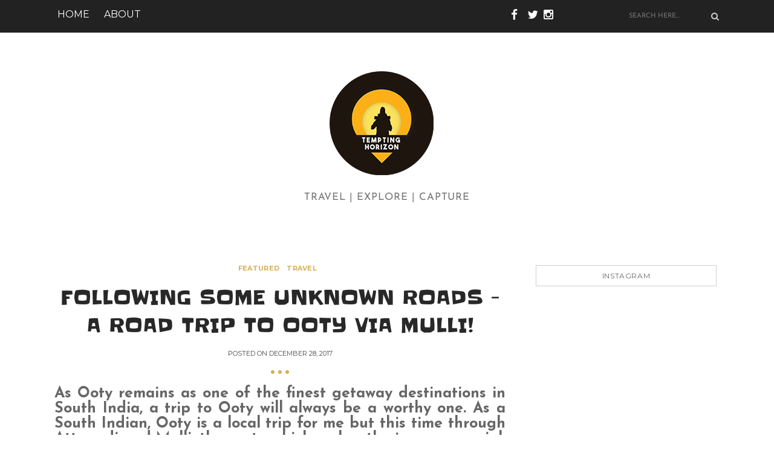

--- FILE ---
content_type: text/html; charset=UTF-8
request_url: http://www.temptinghorizon.com/2017/12/following-some-unknown-roads-road-trip.html
body_size: 33007
content:
<!DOCTYPE html>
<html dir='ltr' xmlns='http://www.w3.org/1999/xhtml' xmlns:b='http://www.google.com/2005/gml/b' xmlns:data='http://www.google.com/2005/gml/data' xmlns:expr='http://www.google.com/2005/gml/expr' xmlns:fb='http://www.facebook.com/2008/fbml'>
<head>
<link href='https://www.blogger.com/static/v1/widgets/2944754296-widget_css_bundle.css' rel='stylesheet' type='text/css'/>
<!-- Global site tag (gtag.js) - Google Analytics -->
<script async='async' src='https://www.googletagmanager.com/gtag/js?id=G-51YJB6B5ZP'></script>
<script>
  window.dataLayer = window.dataLayer || [];
  function gtag(){dataLayer.push(arguments);}
  gtag('js', new Date());

  gtag('config', 'G-51YJB6B5ZP');
</script>
<!-- Global site tag (gtag.js) - Google Analytics -->
<script async='async' src='//pagead2.googlesyndication.com/pagead/js/adsbygoogle.js'></script>
<script>
  (adsbygoogle = window.adsbygoogle || []).push({
    google_ad_client: "ca-pub-7495165736058086",
    enable_page_level_ads: true
  });
</script>
<script async='async' custom-element='amp-auto-ads' src='https://cdn.ampproject.org/v0/amp-auto-ads-0.1.js'>
</script>
<!-- [ Meta Tag SEO ] -->
<meta content='TEMPTING HORIZON: Following some unknown roads - A road trip to Ooty via Mulli!' property='og:title'/>
<meta content='http://www.temptinghorizon.com/2017/12/following-some-unknown-roads-road-trip.html' property='og:url'/>
<meta content='Tempting Horizon' property='og:site_name'/>
<meta content='Blog-Logo-Image' property='og:image'/>
<meta content='279794542762207' property='fb:app_id'/>
<meta content='http://www.facebook.com/Temptinghorizon' property='fb:admins'/>
<meta content='article' property='og:type'/>
<meta charset='utf-8'/>
<meta content='width=device-width, initial-scale=1' name='viewport'/>
<meta content='blogger' name='generator'/>
<meta content='text/html; charset=UTF-8' http-equiv='Content-Type'/>
<link href='http://www.blogger.com/openid-server.g' rel='openid.server'/>
<link href='http://www.temptinghorizon.com/' rel='openid.delegate'/>
<link href='http://www.temptinghorizon.com/2017/12/following-some-unknown-roads-road-trip.html' rel='canonical'/>
<title>Following some unknown roads - A road trip to Ooty via Mulli! - TEMPTING HORIZON</title>
<meta content='Ooty travel diaries - a road trip to Ooty via Mulli. Attapadi - Mulli -Manjoor- Ooty- Masinagudi - Mudumalai- Bandipur- Gudalur - Nilambur- Kochi' name='description'/>
<meta content='NOODP' name='robots'/>
<!--<b:if cond='data:blog.homepageUrl != data:blog.url'> <meta expr:content='data:blog.pageName + &quot;, &quot; + data:blog.pageTitle + &quot;, &quot; + data:blog.title' name='keywords'/> </b:if> <b:if cond='data:blog.url == data:blog.homepageUrl'> <meta content='Clean and Responsive Blogger Template, SEO Friendly, HTML5, Personal Blog' name='keywords'/></b:if>-->
<link href='http://www.temptinghorizon.com/feeds/posts/default' rel='alternate' title='TEMPTING HORIZON - Atom' type='application/atom+xml'/>
<link href='http://www.temptinghorizon.com/feeds/posts/default?alt=rss' rel='alternate' title='TEMPTING HORIZON - RSS' type='application/rss+xml'/>
<link href='http://www.blogger.com/feeds/3497026979886679831/posts/default' rel='alternate' title='TEMPTING HORIZON - Atom' type='application/atom+xml'/>
<link href='https://blogger.googleusercontent.com/img/b/R29vZ2xl/AVvXsEgdXLDLM3LwzNr-K5x7Zdi2dSx6booEjJCQ7VU34-0FvxiR6ADKLBOci0TLvFw-D2fROOQXziL4uTo6d4pCWh6VIZZ12XEikcivo90zb5CQQJlbOl2Cs2mag7Z7xqLVxVvpb4K7ZDzjzfBM/s72-c/cover.jpg' rel='image_src'/>
<!--<link href='https://plus.google.com/xxxxx/posts' rel='publisher'/> <link href='https://plus.google.com/xxxxx/about' rel='author'/> <link href='https://plus.google.com/xxxxx' rel='me'/> <meta content='xxxxx' name='google-site-verification'/> <meta content='xxxxx' name='msvalidate.01'/> <meta content='xxxxx' name='alexaVerifyID'/> <meta content='xxxxx' name='yandex-verification'/> <meta content='India' name='geo.placename'/> <meta content='xxxxx' name='Author'/> <meta content='general' name='rating'/> <meta content='id' name='geo.country'/>-->
<!-- [ Social Media Meta Tag ] -->
<meta content='Following some unknown roads - A road trip to Ooty via Mulli!' property='og:title'/>
<meta content='article' property='og:type'/>
<meta content='http://www.temptinghorizon.com/2017/12/following-some-unknown-roads-road-trip.html' property='og:url'/>
<meta content='https://blogger.googleusercontent.com/img/b/R29vZ2xl/AVvXsEgdXLDLM3LwzNr-K5x7Zdi2dSx6booEjJCQ7VU34-0FvxiR6ADKLBOci0TLvFw-D2fROOQXziL4uTo6d4pCWh6VIZZ12XEikcivo90zb5CQQJlbOl2Cs2mag7Z7xqLVxVvpb4K7ZDzjzfBM/s1600/cover.jpg' property='og:image'/>
<!--<b:if cond='data:blog.metaDescription'>-->
<meta content='Ooty travel diaries - a road trip to Ooty via Mulli. Attapadi - Mulli -Manjoor- Ooty- Masinagudi - Mudumalai- Bandipur- Gudalur - Nilambur- Kochi' property='og:description'/>
<!--<b:else/> <meta content='xxxxx' property='og:description'/> </b:if> <meta expr:content='data:blog.title' property='og:site_name'/> <meta content='xxxxx' property='fb:app_id'/> <meta content='xxxxx' property='fb:admins'/> <meta content='en_US' property='og:locale'/> <meta content='en_GB' property='og:locale:alternate'/> <meta content='id_ID' property='og:locale:alternate'/> <meta content='summary' name='twitter:card'/> <meta expr:content='data:blog.pageTitle' name='twitter:title'/> <meta content='xxxxx' name='twitter:site'/> <meta content='xxxxx' name='twitter:creator'/>-->
<meta content='5706813e4b694a0899f185f2a4e89fd1' name='p:domain_verify'/>
<link href='http://fonts.googleapis.com/css?family=Playfair+Display:300,400,700|Josefin+Sans:300,400,700|Montserrat:400,700|Pacifico&subset=cyrillic' rel='stylesheet' type='text/css'/>
<link href='https://maxcdn.bootstrapcdn.com/bootstrap/3.3.6/css/bootstrap.min.css' rel='stylesheet' type='text/css'/>
<link href='//maxcdn.bootstrapcdn.com/font-awesome/4.4.0/css/font-awesome.min.css' id='fontawesome' rel='stylesheet' type='text/css'/>
<style type='text/css'>@font-face{font-family:'Josefin Sans';font-style:normal;font-weight:400;font-display:swap;src:url(//fonts.gstatic.com/s/josefinsans/v34/Qw3PZQNVED7rKGKxtqIqX5E-AVSJrOCfjY46_DjQbMZhKg.ttf)format('truetype');}@font-face{font-family:'Kranky';font-style:normal;font-weight:400;font-display:swap;src:url(//fonts.gstatic.com/s/kranky/v29/hESw6XVgJzlPsFn8oR2A.ttf)format('truetype');}@font-face{font-family:'Playfair Display';font-style:normal;font-weight:400;font-display:swap;src:url(//fonts.gstatic.com/s/playfairdisplay/v40/nuFvD-vYSZviVYUb_rj3ij__anPXJzDwcbmjWBN2PKdFvXDXbtY.ttf)format('truetype');}@font-face{font-family:'Slackey';font-style:normal;font-weight:400;font-display:swap;src:url(//fonts.gstatic.com/s/slackey/v29/N0bV2SdQO-5yM0-dGlNQIQ.ttf)format('truetype');}</style>
<style id='page-skin-1' type='text/css'><!--
*,*:before,*:after{box-sizing:border-box;-moz-box-sizing:border-box;-webkit-box-sizing:border-box;}
/*------------------------------------------------------
Variable @ Template Designer
--------------------------------------------------------
<Group description="Color Scheme" selector="body">
<Variable name="primary.background.color" description="Color Scheme" type="color" default="#D6B056"/>
<Variable name="body.background.color" description="Background Color" type="color" default="#ffffff"/>
</Group>
<Group description="Fonts : Body" selector="body">
<Variable name="text.color" description="Text Color" type="color" default="#757575"/>
<Variable name="body.font" description="Body Font" type="font"
default="normal normal 14px Josefin Sans, sans-serif"/>
<Variable name="link.color" description="Link Color" type="color" default="#D6B056"/>
</Group>
<Group description="Fonts : Site Title" selector="#header h1">
<Variable name="sitetitle.font" description="Font" type="font"
default="normal normal 40px Georgia, Serif"/>
<Variable name="sitetitle.text.color" description="Color" type="color" default="#D6B056"/>
</Group>
<Group description="Fonts : Post Title" selector=".article_excerpt h2, .article_post_title">
<Variable name="post.title.font" description="Font" type="font"
default="normal normal 32px Arial, Tahoma, Sans-serif"/>
<Variable name="post.title.color" description="Color" type="color" default="#666666"/>
</Group>
<Group description="Fonts : Posts" selector="#header h1">
<Variable name="post.font" description="Font" type="font"
default="normal normal 14px Arial, Tahoma, Sans-serif"/>
<Variable name="post.text.color" description="Color" type="color" default="#666666"/>
</Group>
<Group description="h1, h2, h3, h4, h5" selector="h1,h2,h3,h4,h5,h6">
<Variable name="header.font" description="Font" type="font"
default="normal normal 12px Arial, Tahoma, Helvetica, FreeSans, sans-serif"/>
<Variable name="header.text.color" description="Text Color" type="color" default="#222222"/>
</Group>
------------------------------------------------------*/
/*****************************************
reset.css
******************************************/
html, body, div, span, applet, object, iframe,
h1, h2, h3, h4, h5, h6, p, blockquote, pre,
a, abbr, acronym, address, big, cite, code,
del, dfn, em, font, img, ins, kbd, q, s, samp,
small, strike, strong, sub, sup, tt, var,
dl, dt, dd, ol, ul, li,
fieldset, form, label, legend,
table, caption, tbody, tfoot, thead, tr, th, td, figure {    margin: 0;    padding: 0;}
article,aside,details,figcaption,figure,
footer,header,hgroup,menu,nav,section {     display:block;}
table {    border-collapse: separate;    border-spacing: 0;}
caption, th, td {    text-align: left;    font-weight: normal;}
blockquote:before, blockquote:after,
q:before, q:after {    content: "";}
blockquote, q {    quotes: "" "";}
sup{    vertical-align: super;    font-size:smaller;}
code{    font-family: 'Courier New', Courier, monospace;    font-size:12px;    color:#272727;}
::selection {  background: #333;  color: #fff;  }
::-moz-selection {  background: #333;  color: #fff;  }
a img{	border: none;}
img{max-width:100%;vertical-align:middle;}
ol, ul { padding: 10px 0 20px;  margin: 0 0 0 35px;  text-align: left;  }
ol li { list-style-type: decimal;  padding:0 0 5px;  }
ul li { list-style-type: square;  padding: 0 0 5px;  }
ul ul, ol ol { padding: 0; }
h1, h2, h3, h4, h5, h6 { font:Playfair Display; font-weight:700; }
.post-body h1 { line-height: 40px; font-size: 42px; margin: 10px 0; }
.post-body h2 { font-size: 36px; line-height: 44px; padding-bottom: 5px; margin: 10px 0; }
.post-body h3 { font-size: 30px; line-height: 40px;  padding-bottom: 5px; margin: 10px 0; }
.post-body h4 { font-size: 26px; line-height: 36px; margin: 10px 0;  }
.post-body h5 { font-size: 20px; line-height: 30px; margin: 10px 0;  }
.post-body h6 { font-size: 16px; line-height: 24px; margin: 10px 0;  }
/*****************************************
Global Links CSS
******************************************/
a{ color: #D6B056; outline:none; text-decoration: none; }
a:hover,a:focus { color: #000; text-decoration:none; }
body {
background: #ffffff;
color: #484848;
font: normal normal 14px Josefin Sans;
line-height: 1.5;
padding: 0;
}
.clr { clear:both; float:none; }
.clearfix:before, .clearfix:after {
display: table;
content: "";
line-height: 0;
}
/*****************************************
Wrappers Stylesheet
******************************************/
.ct-wrapper { padding: 0px 15px; position: relative; max-width: 1160px; margin: 0 auto; }
.outer-wrapper { margin: 45px 0 45px;position: relative; }
#content,#sidebar { position: relative; width: 100%; display:inline-block;}
/**** Layout Styling CSS *****/
body#layout .header-wrapper { margin-top: 40px; }
body#layout .outer-wrapper, body#layout .sidebar-wrapper, body#layout .ct-wrapper,#layout .main-wrapper { margin: 0; padding: 0; }
body#layout #About { width: 100%; }
#layout div#search-bar, #layout .blog_social_block,#layout .margin,#layout .search_from, #layout .nav-menu  {
display: none!important;
}
#layout div#header {
width: 100%;
}
#layout .main-wrapper {
width: 65.3%;
display: inline-block;
float: left;
margin-right: 20px!important;
}
#layout .sidebar-wrapper {
width: 30%;
display: inline-block;
float: left;
}
#layout .footer {
width: 30.1%;
}
#layout .footer_credits {
display: none;
}
/** 2.0 Layout Styles
/* ----------------------------- */
.main-wrapper, .sidebar-wrapper {
float: left;
}
.main-wrapper {
width:70%;
}
.sidebar-wrapper {
width: 30%;
}
/** 3.0 Header Styles
/* ------------------------ */
.top-bar {
background: #222222;
}
#site-title {
display: block;
text-align: center;
}
#header-inner {
display: inline-block;
margin: 30px auto;
padding: 20px;
}
#site-title h1.title {
font: normal normal 42px Kranky;
font-size: 56px;
text-align: center;
text-transform: uppercase;
text-shadow: 3px 3px #FFF,4px 4px #D8B45F;
}
#site-title h1 a {
color: #d6b056;
}
.descriptionwrapper p {
color: #777;
font-size: .7em;
letter-spacing: .95px;
margin: 10px auto 0;
text-transform: uppercase;
}
/*----------------------------------
* 4.0 Navigation
/* -------------------------------- */
.nav-menu ul {
list-style: none;
margin: 0;
padding: 0;
}
.nav-menu ul li {
display: inline-block;
list-style: none;
margin: 0;
padding: 0;
}
.nav-menu ul li a {
color: #fff;
display: block;
font-family: montserrat,sans-serif;
font-size: 16px;
line-height: 1.6;
padding: 11px 10px;
text-transform: uppercase;
}
/** Social top
/* --------------------------- */
.social-top.col-xs-2 {
width: 14%;
}
.social-top a {
color: #FFF;
display: block;
width: 27px;
float: left;
padding: 10px 0;
font-size: 19px;
line-height: 1.8;
}
/** Search form
/* ---------------------------- */
.search-col.col-xs-2 {
width: 17%;
}
.search_from {
position: relative;
}
input#sq {
color: #9A9A9A;
float: right;
font-size: 11px;
border: 0;
background: inherit;
margin: 6px auto;
padding: 5px 10px;
outline: 0;
width: 165px;
text-transform: uppercase;
}
span.search-icon {
position: absolute;
top: 12px;
right: 6px;
color: #CECECE;
}
/** Featured Posts
/*--------------------------- */
.owl-carousel .owl-item {position: relative;}
.vertical-align-middle {
display: table;
vertical-align: middle;
margin: auto;
width: 100%;
height: 100%;
}
.vertical-middle-inner {
vertical-align: middle;
display: table-cell;
}
figcaption.slide__caption {
position: absolute;
padding: 60px 0;
display: table;
vertical-align: middle;
margin: auto;
width: 100%;
height: 100%;
}
figcaption.slide__caption:before {
content: "";
position: absolute;
top: 0;
left: 0;
bottom: 0;
width: 100%;
height: 100%;
background: rgba(0, 0, 0, 0.15);
-webkit-box-shadow: inset 0px 0px 150px 0px #000;
-moz-box-shadow: inset 0px 0px 150px 0px #000;
-ms-box-shadow: inset 0px 0px 150px 0px #000;
box-shadow: inset 0px 0px 150px 0px #000;
transition:all .2s ease-in;
-o-transition:all .2s ease-in;
-ms-transition:all .2s ease-in;
-moz-transition:all .2s ease-in;
-webkit-transition:all .2s ease-in;
}
figure.slider__item:hover .slide__caption:before {
background: transparent;
transition:all .2s ease-in;
-o-transition:all .2s ease-in;
-ms-transition:all .2s ease-in;
-moz-transition:all .2s ease-in;
-webkit-transition:all .2s ease-in;
}
figure.slider__item a.post__link {
position: relative;
display: block;
}
.post__description {
display: table-cell;
vertical-align: middle;
padding: 0 40px;
position: relative;
}
.post__description p a {
display: inline-block;
background: #D6B056;
color: #fff;
font-family: montserrat,sans-serif;
font-size: 11px;
letter-spacing: 1px;
padding: 3px 8px;
position: relative;
text-transform: uppercase;
}
.post__description h2 {
margin: 15px 0 0;
position: relative;
}
.post__description h2 a{color:#fff;}
img.lazyOwl {
width: 100%;
}
/*****************************************
Main Section Stylesheet
******************************************/
.outer-wrapper,.main-wrapper,#content{box-shadow:none!important;}
.main-wrapper{padding-top:0;}
#Blog1 {
margin-right: 15px;
}
.col,main-col,.side-col{
position: relative;
min-height: 1px;
padding-right: 15px;
padding-left: 15px;
}
.right {float: right;}
.left {float: left;}
.white{background:white;}
/*----------------------------
** Miscellaneous
/* ---------------------------- */
span.elem-sep {
display: block;
margin: 20px 0;
position: relative;
text-align: center;
}
span.elem-sep:before {
content: "";
display: block;
width: 6px;
height: 6px;
background: #D6B056;
box-shadow: 12px 0 0 #D6B056,-12px 0 0 #D6B056;
border-radius: 10px;
margin: 0 auto;
}
span.sep-line {
border-bottom: 1px solid #D4D4D4;
display: block;
margin: 8px 0;
position: relative;
}
/*-----------------------------------
** Post & Pages
/*------------------------- */
.post-outer {
margin: 0 0 40px;
padding: 0 0 40px;
}
.post-outer:last-child {
margin: 0;
padding: 0;
}
.post {
}
.post-header {
margin: 0 0 20px;
text-align: center;
}
.post-meta {
margin: 0 0 15px;
}
.post-title.entry-title {
color: #282828;
font: normal normal 32px Slackey;
line-height: 1.45;
margin: 0 0 15px;
padding: 0;
text-transform: uppercase;
}
.post-title.entry-title a {
color: #444444;
}
span.post-tags a {
display: inline-block;
color: #D6B056;
font-family: montserrat,sans-serif;
font-size: 11px;
font-weight: bold;
letter-spacing: .3px;
margin-right: 8px;
text-transform: uppercase;
}
.post-date {
font-family: montserrat,sans-serif;
font-size: 11px;
text-transform: uppercase;
}
.post-image {
margin: 0 0 20px;
}
.post-body {
color: #666666;
font: normal normal 16px Josefin Sans, Sans-serif;
word-wrap:break-word;
}
.post-excerpt {
}
.post-excerpt img {
display: none;
}
/** Post Footer
/* ---------------- */
.read-more {
margin: 30px auto;
text-align: center;
}
.read-more a {
color: #D6B056;
display: inline-block;
font-family: montserrat,sans-serif;
font-size: 11px;
letter-spacing: .3px;
border: 1px solid #D2D2D2;
padding: 9px 18px;
text-transform: uppercase;
}
.post-footer-meta {
font-family: montserrat,sans-serif;
font-size: 10px;
font-weight: bold;
letter-spacing: .5px;
position: relative;
text-transform: uppercase;
}
.post-footer-meta, .post-footer-meta a {
color: #777777;
}
.post-comments {
position: absolute;
top: 0;
left: 0;
}
.post-author {
position: absolute;
top: 0;
right: 0;
}
.post-share {
text-align: center;
}
.post-share a {
display: inline-block;
width: 18px;
font-size: 12px;
}
.post-footer {
margin-top: 30px;
}
/***** Page Nav CSS *****/
#blog-pager {
display: inline-block;
margin: 0 auto;
overflow: visible;
padding: 25px 0;
width: 100%;
}
#blog-pager-newer-link {padding: 5px 0px;
padding-right: 10px;
position: relative;
text-align: left;
width: 50%;
}
#blog-pager-older-link {padding: 5px 0px;
position: relative;
text-align: right;
width: 50%;
}
a#Blog1_blog-pager-older-link, a#Blog1_blog-pager-newer-link {
display: inline-block;
background: #D6B056;
line-height: 1;
padding: 8px 13px;
border-radius: 3px;
font-size: 15px;
color: #fff;
}
.showpageOf, .home-link {  display:none;  }
.showpagePoint {  background: #D6B056;  color: #FFFFFF;  margin: 0 10px 0 0;  padding: 5px 10px;  text-decoration: none;  border-radius: 3px; -moz-border-radius: 3px; -o-border-radius: 3px; -webkit-border-radius: 3px;  }
.showpage a, .showpageNum a { background: #333; color: #FFFFFF; margin: 0 10px 0 0; padding: 5px 10px; text-decoration: none; border-radius: 3px; -moz-border-radius: 3px; -o-border-radius: 3px; -webkit-border-radius: 3px; }
.showpage a:hover, .showpageNum a:hover {  background:#D6B056;  color: #fff;  border-radius: 3px;  -moz-border-radius: 3px;  -o-border-radius: 3px;  -webkit-border-radius: 3px;  text-decoration: none;  }
/*****************************************
Post Highlighter CSS
******************************************/
blockquote {
border-color: #E6E6E6;
border-style: solid;
border-width: 1px;
color: #6A6A6A;
margin: 10px 0 20px;
padding: 15px 20px 15px 55px;
position: relative;
font-size: 14px;
background: #F3F3F3;
}
blockquote:after {
content: "\f10d";
font-family: fontawesome;
font-style: normal;
position: absolute;
top: 5px;
left: 15px;
font-size: 24px;
color: #D6B056;
}
/*****************************************
Sidebar stylesheet
******************************************/
#sidebar { margin: 0; padding: 0; display: block; }
.sidebar .widget {
padding: 5px 20px;
clear: both;
font-size: 13px;
line-height: 23px;
margin-bottom: 30px;
}
.sidebar h2, .footer h2 {
color: #666;
border: 1px solid #D0D0D0;
font-family: montserrat,sans-serif;
font-size: 12px;
font-weight: normal;
letter-spacing: .6px;
margin: 0 0 29px;
padding: 10px 10px;
text-align: center;
text-transform: uppercase;
}
.sidebar ul { margin: 0; padding: 0; list-style: none; }
.sidebar li {
border-bottom: 1px solid #F1F1F1;
line-height: normal;
list-style: none !important;
margin: 8px 0;
overflow: hidden;
padding: 0 0 10px;
}
/*****************************************
Footer stylesheet
******************************************/
#footer {
background: #1E1E21;
padding: 0;
margin: 0 0;
}
.footer_credits {
color: #E3E3E3;
display: block;
font-family: montserrat, sans-serif;
font-size: 11px;
line-height: 23px;
margin: 0;
padding: 15px 0 20px;
text-align: left;
font-weight: 300;
border-top: 1px solid #2A2A2A;
text-align: center;
text-transform: uppercase;
}
.footer a {color: #f1f1f1;}
.footer_credits a { color: #fff; }
.footer_credits a:hover { color: #eee; }
.footer-top {
background: #1E1E21;
padding: 7px 0;
}
/*--------- -------------
** Newsletter Box
---------- ------------*/
#blog_newsletter {
padding: 12px 0;
}
#blog_newsletter input#subbox {
background: inherit;
float: left;
width: 65%;
border: 1px solid #333;
font-family: montserrat,sans-serif;
font-size: 12px;
margin-right: 5px;
padding: 8px 15px;
outline: 0;
/*  text-transform: uppercase;*/
}
#blog_newsletter input#subbutton {
border: 1px solid #333333;
background: inherit;
color: #9C9C9C;
font-family: montserrat,sans-serif;
font-size: 12px;
font-weight: 400!important;
letter-spacing: 1px;
margin: 0;
padding: 8px 10px;
outline: 0;
text-transform: uppercase;
}
div#logo img {max-height:65px;}
/*----------------------
** Footer Share Container
------------------------*/
.social-container {
padding: 20px 0;
}
.social-container ul {
margin: 0;
padding: 0;
}
.social-container ul li {
display: inline-block;
font-family: montserrat,sans-serif;
font-size: 11px;
letter-spacing: .5px;
list-style: none;
margin: 0;
margin-right: 15px;
padding: 0;
text-transform: uppercase;
}
.social-container ul li a {
color: #fff;
}
.social-container ul li a i {
margin-right: 5px;
}
/*****************************************
Custom Widget CSS
******************************************/
/***** Search Form *****/
#searchform fieldset { background: #F1F4F9; border: 1px solid #F1F4F9; color: #888888; width: 98%; }
#searchform fieldset:hover { background: #fff; }
#s { background:rgba(0, 0, 0, 0); border: 0 none; color: #888888; float: left; margin: 8px 5%; padding: 0 10% 0 0; width: 80%; }
/***** Custom Labels *****/
.cloud-label-widget-content { display: inline-block; text-align: left; }
.cloud-label-widget-content .label-size { display: inline-block; float: left; font-size: 10px; font-family: Verdana,Arial,Tahoma,sans-serif; font-weight: bold; line-height: normal; margin: 5px 5px 0 0; opacity: 1; text-transform: uppercase; }
.cloud-label-widget-content .label-size a { color: #000 !important; float: left; padding: 5px; }
.cloud-label-widget-content .label-size:hover a { color: #555 !important; }
.cloud-label-widget-content .label-size .label-count { color: #555; padding: 5px 0; float: left; }
.sidebar .Label li {display: inline-block;margin: 0;padding: 0;border: 0;}
.sidebar .Label li a {display: block;line-height: 1;padding: 2px 6px 4px;background: #D6B056;color: white;border-radius: 1px;font-size: 13px;}
/*-----[ Popular Post ]------*/
.PopularPosts .item-thumbnail img {
display: block;
float: left;
height: 90px;
width: 90px;
padding: 0;
margin-right: 10px;
border-radius: 1px;
}
.PopularPosts .item-title {
padding-bottom: .2em;
/*  font-family: playfair display,serif; new */
font-size: 15px;
font-weight: normal;
letter-spacing: .5px;
}
.footer .popular-posts li:nth-child(n+4),
.item-snippet{display:none;}
.footer .popular-posts img {
margin-left: 0!important;
width: 75px;
height: auto;
box-shadow: 0px 0px 20px -5px #000;
}
.sidebar .item-title a {
color: #333;
}
/** Featured Posts
/* ---------------- */
.FeaturedPost h3 a {
color: #333;
}
.FeaturedPost p {
margin: 0 0 10px;
}
.FeaturedPost h3 {
font-size: 18px;
margin: 0 0 10px;
}
/** Archives
/* -------------------- */
.BlogArchive #ArchiveList ul {
margin: 10px auto 0;
}
/*----------[ Sidebar-social-share-icons ]--------------*/
.sidebar_social_icons ul {
text-align: center;
}
.sidebar_social_icons li {
display: inline-block;
text-align: center;
width: 18%;
margin: 0;
padding: 0;
border: 0;
}
.sidebar_social_icons li a {
display: inline-block;
margin-bottom: 15px;
}
.sidebar_social_icons li a i {
padding: 12px;
font-size: 18px;
color: #fff;
width: 40px;
height: 40px;
position: relative;
background: #D6B056 !important;
}
.sidebar_social_icons li a i:after {
content: '';
position: absolute;
left: 50%;
bottom: -8px;
margin-left: -7.5px;
width: 0px;
height: 0px;
border-style: solid;
border-width: 8px 6.5px 0 6.5px;
border-color:transparent;
border-top-color:#D6B056 !important ;
}
/***** Blogger Contact Form Widget *****/
.contact-form-email, .contact-form-name, .contact-form-email-message, .contact-form-email:hover, .contact-form-name:hover, .contact-form-email-message:hover, .contact-form-email:focus, .contact-form-name:focus, .contact-form-email-message:focus { background: #F8F8F8; border: 1px solid #D2DADD; box-shadow: 0 1px 1px #F3F4F6 inset; max-width: 300px; color: #999; }
.contact-form-button-submit { background: #D6B056; border: medium none;outline:0; float: right; height: auto; margin: 10px 0 0; max-width: 300px; padding: 5px 10px; width: 100%; cursor: pointer; }
.contact-form-button-submit:hover { background:#D6B056!important;}
/***** Profile Widget CSS *****/
.Profile img { border:1px solid #cecece; background:#fff; float:left; margin:5px 10px 5px 0; padding: 5px; -webkit-border-radius: 50%;	-moz-border-radius: 50%; border-radius: 50%; }
.profile-data { color:#999999; font:bold 20px/1.6em Arial,Helvetica,Tahoma,sans-serif; font-variant:small-caps; margin:0; text-transform:capitalize;}
.profile-datablock { margin:0.5em 0;}
.profile-textblock { line-height:1.6em; margin:0.5em 0;}
a.profile-link { clear:both; display:block; font:80% monospace; padding:10px 0; text-align:center; text-transform:capitalize;}
/** About us Widget
-----------------------*/
.about-us {
border: 1px solid #D0D0D0;
border-top: 0;
display: block;
margin-top: -29px;
overflow: hidden;
padding: 15px;
position: relative;
}
.author-avatar {
margin: 0 0 15px;
}
.author-description {
text-align: center;
}
.author-description h3 {
font-family: montserrat,sans-serif;
font-size: 16px;
margin: 0 0 10px;
text-transform: uppercase;
}
.author-description h5 {
font-size: 12px;
font-weight: normal;
letter-spacing: 1px;
margin: 0;
text-transform: capitalize;
}
.author-description p {
font-size: 14px;
padding: 10px 0;
}
/*------[author-box ]-------*/
.author-profile {
border: 1px solid #ddd;
margin: 30px auto;
padding: 20px;
overflow: hidden;
}
.avatar-container {
float: left;
margin: 0 10px 0 0px;
text-align: center;
}
.avatar-container img {
width: 90px;
height: auto;
float: none;
}
.author_description_container {
margin: 10px 0;
position: relative;
}
.author_description_container h3 {
font-size: 16px;
margin: 0 0 10px;
}
/** Related Posts
/* -----------------------*/
#related-posts {
font-size: 16px;
display: inline-block;
width: 100%;
}
#related-posts h5 {
font-family: montserrat,sans-serif;
font-size: 14px;
letter-spacing: .51px;
margin: 0 0 25px;
text-transform: uppercase;
}
#related-posts ul {
padding: 0;
margin: 0;
}
#related-posts ul li {
list-style: none;
display: block;
float: left;
width: 47.95%;
margin-right: 30px;
padding: 0;
position: relative;
}
#related-posts ul li:last-child {
margin-right: 0;
}
#related-posts img {
padding: 0;
min-width: 237px;
}
a.related-thumbs {position: relative;display: block;}
a.related-thumbs:before{opacity:1;}
.related-title {
font-family: montserrat,sans-serif;
font-size: 13px;
line-height: 1.7;
margin: 10px 0;
padding-top: 0;
text-transform: uppercase;
}
.related-title a {
color: #333;
}
/*****************************************
Comments CSS
******************************************/
#comments { margin-top: 30px; }
#comments li {
list-style: none;
}
comments li{list-style:none!important;}
.comments h4 { font-size: 20px; margin: 0 0 18px; text-transform: capitalize; }
.comments .comments-content .comment-thread ol { overflow: hidden; margin: 0; }
.comments .comments-content .comment:first-child { padding-top: 0; }
.comments .comments-content .comment { margin-bottom: 0; padding-bottom: 0; }
.comments .avatar-image-container { max-height: 60px; width: 60px; }
.comments .avatar-image-container img { max-width: 60px; width: 100%; }
.comments .comment-block { background: #fff; margin-left: 72px; padding: 14px 0 0 20px; border-radius: 2px; -moz-border-radius: 2px; -webkit-border-radius: 2px; }
.comments .comments-content .comment-header a { color: #333; text-transform: capitalize; }
.comments .comments-content .user { display: block; font-weight: bold; }
.comments .comments-content .icon.blog-author { display: none; }
.comments .comments-content .datetime { margin-left: 0; }
.comments .comments-content .datetime a { font-size: 12px; text-transform: uppercase; }
.comments .comments-content .comment-header, .comments .comments-content .comment-content { margin: 0 20px 0 0; }
.comments .comment-block .comment-actions { display: block; text-align: right; }
.comments .comment .comment-actions a { border-radius: 2px; -moz-border-radius: 2px; -webkit-border-radius:2px; background: #D6B056; color: #FFFFFF; display: inline-block; font-size: 12px; line-height: normal; margin-left: 1px; padding: 5px 8px; }
.comments .comment .comment-actions a:hover { text-decoration: none; }
.comments .thread-toggle { display: none; }
.comments .comments-content .inline-thread { border-left: 1px solid #F4F4F4; margin: 0 0 20px 35px !important; padding: 0 0 0 20px; }
.comments .continue { display: none; }
.comment-thread ol { counter-reset: countcomments; }
.comment-thread li:before { color: #D6B056; content: counter(countcomments, decimal); counter-increment: countcomments; float: right; font-size: 22px; padding: 15px 20px 10px; position: relative; z-index: 10; }
.comment-thread ol ol { counter-reset: contrebasse; }
.comment-thread li li:before { content: counter(countcomments,decimal) "." counter(contrebasse,lower-latin); counter-increment: contrebasse; float: right; font-size: 18px; }
/*****************************************
Responsive styles
******************************************/
/*@media only screen and (max-width : 768px) {
.fbox-display{ left:0%;}
}*/
@media only screen and (min-width: 768px) and (max-width: 2000px){
.vt_menu_toggle {
display: none;
}
}
@media only screen and (min-width: 280px) and (max-width: 768px){
.vt_menu_toggle {
color:#D6B056;
display: block;
}
.vt_menu_toggle {position: absolute;top: 5px;left: 0;font-size: 18px;z-index: 10000;}
.nav-menu {
display: none;
position: absolute;
top: 40px;
left: 0;
width: 180px;
background: #F7F7F7;
z-index: 100;
}
.nav-menu ul li {
display: block;
}
.nav-menu ul li a {
color: #333;
padding: 8px 15px;
}
.main-wrapper, .sidebar-wrapper {
width: auto;
float: none;
}
#Blog1 {
margin-right: 0;
}
#related-posts ul li {
width: auto;
margin: 0 0 5px 0;
}
.post-title.entry-title {
font-size: 28px;
}
.nav-col {
width: 15%;
}
.search-col {
width: 45%;
}
input#sq {
width: 125px;
}
.social-top {
width: 40%;
}
.nav-col, .search-col, .social-top {
float: left;
}
img.lazyOwl {
opacity: 0;
}
.bg-featured {
background-size: cover;
width: 100%;
height: 100%;
position: absolute;
top: 0;
right: 0;
z-index: -1;
}
}
@media only screen and (min-width: 280px) and (max-width: 468px){
.post-title.entry-title {
font-size: 24px;
}
.post__description h2 {
font-size: 18px;
}
}
@media screen and (max-width: 580px){
#header img { }
div#search-bar {width: 100%;right: 20px;margin: 0 auto;max-width: 250px;padding-top: 35px;clear: both;}
.article_image,.article_slider,.playbutton {width: 100%;float: none;margin-bottom: 20px!important;}
.article_excerpt {margin-left: 0;}
.footer {width: 100%;float: none;
margin: 0;margin-bottom: 30px;}
}
@media screen and (max-width: 420px){
.comments .comments-content .datetime{    display:block;    float:none;    }
.comments .comments-content .comment-header {    height:70px;    }
}
@media screen and (max-width: 320px){
.comments .comments-content .comment-replies {    margin-left: 0;    }
}
/*****************************************
Hiding Header Date and Feed Links
******************************************/
h2.date-header,span.blog-admin,.blog-feeds, .post-feeds{display:none!important;}
.playbutton {position: relative;padding-bottom: 56.25%; /* 16:9 */padding-top: 25px;height: 0;}
.playbutton iframe {position: absolute;top: 0;left: 0;width: 100%;height: 100%;}
.descriptionwrapper p {
font-size: 1.2em!important;}
.post-body{
font-size: 25px;}
@-moz-document url-prefix() {
/* Firefox doesn't respect max-width in certain situations */
img { width: 100%; max-width: -moz-max-content; }
}
#attri_bution{display:none;}
.comment{font-size: 20px;}
.comment::before{ display:none;}
.post-share a {
display: inline-block;
width: 47px;
font-size: 23px;
}
.post-comments{ display:block;     margin-top: 28px;}
width: 28px;
font-size: 18px;}
.social-top a fa{
width: 27px!important;
font-size: 18px!important;
}.search_from{
margin-top: 8px;
}
.vt_menu_toggle{
margin-top:8px;
}
--></style>
<style type='text/css'>
.post-body img{ height: auto; max-width: 100%; }


</style>
<style id='owl-carousel' type='text/css'>
/* 
 *  Core Owl Carousel CSS File
 *  v1.3.3
 */

/* clearfix */
.owl-carousel .owl-wrapper:after{content:":."display:block;clear:both;visibility:hidden;line-height:0;height:0}.owl-carousel{display:none;position:relative;width:100%;-ms-touch-action:pan-y}.owl-carousel .owl-wrapper{display:none;position:relative}.owl-carousel .owl-wrapper-outer{overflow:hidden;position:relative;width:100%}.owl-carousel .owl-wrapper-outer.autoHeight{-webkit-transition:height 500ms ease-in-out;-moz-transition:height 500ms ease-in-out;-ms-transition:height 500ms ease-in-out;-o-transition:height 500ms ease-in-out;transition:height 500ms ease-in-out}.owl-carousel .owl-item{float:left;overflow:hidden;height:250px;}.owl-controls .owl-buttons div,.owl-controls .owl-page{cursor:pointer}.owl-controls{-webkit-user-select:none;-khtml-user-select:none;-moz-user-select:none;-ms-user-select:none;user-select:none;-webkit-tap-highlight-color:transparent}.grabbing{cursor:url(../images/grabbing.png) 8 8,move}.owl-carousel .owl-item,.owl-carousel .owl-wrapper{-webkit-backface-visibility:hidden;-moz-backface-visibility:hidden;-ms-backface-visibility:hidden;-webkit-transform:translate3d(0,0,0);-moz-transform:translate3d(0,0,0);-ms-transform:translate3d(0,0,0)}.owl-theme .owl-controls{margin-top:0px;text-align:center;bottom:0px;right:10px;}

.owl-theme .owl-controls .owl-buttons div {
    color: #FFF;
    display: inline-block;
    zoom: 1;
    width: 30px;
    height: 50px;
    margin: 0;
    padding: 3px 5px;
    font-size: 28px;
    background: $(primary.background.color);
    filter: Alpha(Opacity=50);
    opacity: .95;
}

.owl-theme .owl-controls.clickable .owl-buttons div:hover{filter:Alpha(Opacity=100);opacity:1;text-decoration:none}.owl-theme .owl-controls .owl-page{display:inline-block;zoom:1}.owl-theme .owl-controls .owl-page span{display:block;width:12px;height:12px;margin:5px 3px;filter:Alpha(Opacity=95);opacity:.95;-webkit-border-radius:20px;-moz-border-radius:20px;border-radius:20px;background:#fff;}.owl-theme .owl-controls .owl-page.active span{filter:Alpha(Opacity=100);opacity:1;border:3px solid rgba(0,0,0,.6);}.owl-theme .owl-controls.clickable .owl-page:hover span{filter:Alpha(Opacity=100);opacity:1}.owl-theme .owl-controls .owl-page span.owl-numbers{height:auto;width:auto;color:#FFF;padding:2px 10px;font-size:12px;-webkit-border-radius:30px;-moz-border-radius:30px;border-radius:30px}@-webkit-keyframes preloader{0%{transform:translateY(0) scaleX(1.6);-webkit-transform:translateY(0) scaleX(1.6);-ms-transform:translateY(0) scaleX(1.6)}33%{transform:translateY(0) scaleX(1) scaleY(1.3);-webkit-transform:translateY(0) scaleX(1) scaleY(1.3);-ms-transform:translateY(0) scaleX(1) scaleY(1.3)}100%{transform:translateY(-150px) scaleX(1) scaleY(1.1);-webkit-transform:translateY(-150px) scaleX(1) scaleY(1.1);-ms-transform:translateY(-150px) scaleX(1) scaleY(1.1)}}@keyframes preloader{0%{transform:translateY(0) scaleX(1.6);-webkit-transform:translateY(0) scaleX(1.6);-ms-transform:translateY(0) scaleX(1.6)}33%{transform:translateY(0) scaleX(1) scaleY(1.3);-webkit-transform:translateY(0) scaleX(1) scaleY(1.3);-ms-transform:translateY(0) scaleX(1) scaleY(1.3)}100%{transform:translateY(-150px) scaleX(1) scaleY(1.1);-webkit-transform:translateY(-150px) scaleX(1) scaleY(1.1);-ms-transform:translateY(-150px) scaleX(1) scaleY(1.1)}}.owl-item.loading{width:100%;height:auto}.owl-item.loading:after{content:''position:absolute;margin-top:50%;left:calc(50% - 16px);height:32px;width:32px;background:#D75752;border-radius:50%;-moz-border-radius:50%;-webkit-border-radius:50%;-webkit-animation:preloader 400ms ease-out;animation:preloader 400ms ease-out;animation-iteration-count:infinite;animation-direction:alternate;-webkit-animation-iteration-count:infinite;-webkit-animation-direction:alternate}.owl-wrapper-outer {max-height: 565px;}
.owl_carouselle .owl-controls {right:auto;left:50%;text-align: center;z-index:9999}
.owl_carouselle .owl-controls .owl-page span {width: 13px;height: 13px;}.owl_carouselle .owl-controls .owl-page.active span {border:0;background:#FF435D;}.owl_carouselle .owl-controls .owl-page span{background:#fff;}.owl_carouselle .owl-controls .owl-page span {background: #fff;}.owl-theme .owl-controls .owl-page span {}

.owl-next {
    position: absolute;
    top: 40%;
    left: -15px;
}
.owl-prev {
    position: absolute;
    top: 40%;
    right: -15px;
}

</style>
<script src='http://ajax.googleapis.com/ajax/libs/jquery/1.7.1/jquery.min.js' type='text/javascript'></script>
<script type='text/javascript'>
//<![CDATA[

//]]></script>
<script type='text/javascript'>
//<![CDATA[

 // Enter the posts labels here 
cat1 = 'Featured'; 
  
imgr = new Array();
imgr[0] = "https://blogger.googleusercontent.com/img/b/R29vZ2xl/AVvXsEiIMWOqvtexCuFzWHu0Ggi07AcbpOR9zOGFtyHZwRAhOeInYPYKAxzT9fcDYRgM6ApCA9bULtGj2XoyemZ4M51WQsPD9QVlHhxpZkGw1CE1IfniaEoeAsNzBo7IWtrALf32E27Xliqad3tl/s580-c/zEk8RJdmQrqja2XwbjgJ_DSC_2368-1024x682.jpg";
showRandomImg = true;
aBold = true;
summaryPost = 150; 
summaryTitle = 50; 
numposts1 = 9

function showrecentposts1(json) {
    j = showRandomImg ? Math.floor((imgr.length + 1) * Math.random()) : 0;
    img = new Array;
    if (numposts1 <= json.feed.entry.length) maxpost = numposts1;
    else maxpost = json.feed.entry.length;
  //document.write('<div class="owl_carouselle" style="display:none;">');
    for (var i = 0; i < maxpost; i++) {
        var entry = json.feed.entry[i];
        var posttitle = entry.title.$t;
        var pcm;
        var tag_name = entry.category[0].term;
        var posturl;
        if (i == json.feed.entry.length) break;
        for (var k = 0; k < entry.link.length; k++)
            if (entry.link[k].rel == "alternate") {
                posturl = entry.link[k].href;
                break
            }
        
        if ("content" in entry) var postcontent = entry.content.$t;
        else if ("summary" in entry) var postcontent = entry.summary.$t;
        else var postcontent = "";

        if (j > imgr.length - 1) j = 0;
        img[i] = imgr[j];
        s = postcontent;
        a = s.indexOf("<img");
        b = s.indexOf('src="', a);
        c = s.indexOf('"', b + 5);
        d = s.substr(b + 5, c - b - 5);
        if (a != -1 && (b != -1 && (c != -1 && d != ""))) img[i] = d;
       
        var trtd = '<figure class="slider__item"><div class="vertical-align-middle"><div class="vertical-middle-inner"><figcaption class="slide__caption"><div class="post__description"><p><a href="/search/labels/'+tag_name+'?max-results=5" rel="tag">' + tag_name + '</a></p><h2><a href="' + posturl + '">'+posttitle+'</a></h2></div></figcaption></div></div><div class="imageowl"><img class="lazyOwl" src="' + img[i].replace(/s\B\d{2,4}/,'s' + 1600 + '') + '" alt="" style="display: block;"><div class="bg-featured" style="background-image: url('+img[i].replace(/s\B\d{2,4}/,'s' + 1600 + '')+');"></div></div></figure>';
        document.write(trtd);
        j++
    }
    document.write('</div>')
};

  //]]>
</script>
<script type='text/javascript'>
/*<![CDATA[*/
// JavaScript Document
eval(function(p,a,c,k,e,d){e=function(c){return(c<a?'':e(parseInt(c/a)))+((c=c%a)>35?String.fromCharCode(c+29):c.toString(36))};if(!''.replace(/^/,String)){while(c--){d[e(c)]=k[c]||e(c)}k=[function(e){return d[e]}];e=function(){return'\\w+'};c=1};while(c--){if(k[c]){p=p.replace(new RegExp('\\b'+e(c)+'\\b','g'),k[c])}}return p}('M 1e(e,t){l(e.9("<")!=-1){3 n=e.1f("<");1o(3 r=0;r<n.I;r++){l(n[r].9(">")!=-1){n[r]=n[r].w(n[r].9(">")+1,n[r].I)}}e=n.1q("")}t=t<e.I-1?t:e.I-2;1g(e.1d(t-1)!=" "&&e.9(" ",t)!=-1)t++;e=e.w(0,t-1);1k e+" ..."}M 1l(e,t,n,O,Q,1a){3 r=N.P(e);3 i=N.P(n);3 O=O;3 Q=Q;3 s="";3 o=r.X("L");3 u=r.X("h");3 a=19;3 p="";l(o.I>=1){s=\'<6 7="S-10"><a Y="" J="\'+t+\'"><L b="\'+o[0].b.14(/s\\B\\d{2,4}/,\'s\'+16)+\'" 7="L-13"/></a></6>\';a=F}l(r.q.9("11")!=-1){s=\'<6 7="C"><a Y="" J="\'+t+\'"><L 15="" 7="D" b="\'+o[0].b+\'" A="\'+y+\'f" x="\'+z+\'f"/></a></6>\';a=V}l(r.q.9("j://c.8.5/v/")!=-1){3 v=u[0].b;3 m=v.w(v.9("j://c.8.5/v/")+U);s=\'<6 7="C"><a J="\'+t+\'"><h 7="D" b="j://c.8.5/k/\'+m+\'" A="\'+y+\'f" x="\'+z+\'f"></h></6>\';a=F}l(r.q.9("j://c.8.5/k/")!=-1){3 v=u[0].b;3 m=v.w(v.9("j://c.8.5/k/")+17);s=\'<6 7="C 8"><h 7="D" b="j://c.8.5/k/\'+m+\'" A="\'+y+\'f" x="\'+z+\'f"></h></6>\';a=F}l(r.q.9("//c.8.5/k/")!=-1){3 v=u[0].b;3 m=v.w(v.9("//c.8.5/k/")+18);s=\'<6 7="C 8"><h 7="D" b="j://c.8.5/k/\'+m+\'" A="\'+y+\'f" x="\'+z+\'f"></h></6>\';a=F}l(r.q.9("j://c.8-K.5/k/")!=-1){3 v=u[0].b;3 m=v.w(v.9("j://c.8-K.5/k/")+Z);s=\'<6 7="C 8" ><h 7="D" b="j://c.8.5/k/\'+m+\'" A="\'+y+\'f" x="\'+z+\'f"></h></6>\';a=V}l(r.q.9("//c.8-K.5/k/")!=-1){3 v=u[0].b;3 m=v.w(v.9("//c.8-K.5/k/")+12);s=\'<6 7="C 8"><h 7="D" b="j://c.8.5/k/\'+m+\'" A="\'+y+\'f" x="\'+z+\'f"></h></6>\';a=F}l(r.q.9("j://H.E.5/G/")!=-1){3 v=u[0].b;3 m=v.w(v.9("j://H.E.5/G/")+1m);s=\'<6 7="C E"><h 7="D" b="//H.E.5/G/\'+m+\'" A="\'+y+\'f" x="\'+z+\'f" ></h></6>\';a=F}l(r.q.9("//H.E.5/G/")!=-1){3 v=u[0].b;3 m=v.w(v.9("//H.E.5/G/")+U);s=\'<6 7="C E"><h 7="D" b="//H.E.5/G/\'+m+\'" A="\'+y+\'f" x="\'+z+\'f" ></h></6>\';a=F}3 g=\'\'+s+\'<6 7="S-1r">\'+r.q+\'</6>\';r.q=g}W.1b=M(){3 e=N.P("1j");l(e==1p){W.1n.J="j://c.T.5"}e.R("J","j://c.T.5/");e.R("1c","1h");e.q="1i.5"}',62,90,'|||var||org|div|class|youtube|indexOf||src|www|||px||iframe||http|embed|if|||||innerHTML||||||substring|height|thw|thh|width||playbutton|imgcon|vimeo|summaryi|video|player|length|href|nocookie|img|function|document|date|getElementById|comment|setAttribute|post|designscrazed|25|summaryv|window|getElementsByTagName|title|38|image|thumbvideo|33|responsive|replace|alt|1600|29|24|summary_noimg|tag|onload|rel|charAt|removeHtmlTag|split|while|dofollow|designscrazed|attri_bution|return|rm|30|location|for|null|join|excerpt'.split('|'),0,{}))

var summary_noimg = 420;
summaryi = 280;
summaryv = 280;
thh = 420;
thw = 674;



$(document).ready(function() {

	$("#search-button").click(function() {
        $("#search-bar").slideToggle()
    });

    $(".nav-menu li a").hover(function() {
        $(this).addClass("current");
        $(".nav-menu li:eq(0) a").removeClass("current")
    }, function() {
        $(this).removeClass("current");
        $(".nav-menu li:eq(0) a").addClass("current")
    })
});


/*]]>*/</script>
<link href='https://www.blogger.com/dyn-css/authorization.css?targetBlogID=3497026979886679831&amp;zx=edf34a1a-ab44-4de7-aaeb-b6788d9c4cc9' media='none' onload='if(media!=&#39;all&#39;)media=&#39;all&#39;' rel='stylesheet'/><noscript><link href='https://www.blogger.com/dyn-css/authorization.css?targetBlogID=3497026979886679831&amp;zx=edf34a1a-ab44-4de7-aaeb-b6788d9c4cc9' rel='stylesheet'/></noscript>
<meta name='google-adsense-platform-account' content='ca-host-pub-1556223355139109'/>
<meta name='google-adsense-platform-domain' content='blogspot.com'/>

</head>
<!--<body>-->
<body>
<amp-auto-ads data-ad-client='ca-pub-7495165736058086' type='adsense'>
</amp-auto-ads>
<div id='fb-root'></div>
<script>
  window.fbAsyncInit = function() {
    FB.init({
      appId      : '279794542762207',
      xfbml      : true,
      version    : 'v2.7'
    });
  };

  (function(d, s, id){
     var js, fjs = d.getElementsByTagName(s)[0];
     if (d.getElementById(id)) {return;}
     js = d.createElement(s); js.id = id;
     js.src = "//connect.facebook.net/en_US/sdk.js";
     fjs.parentNode.insertBefore(js, fjs);
   }(document, 'script', 'facebook-jssdk'));
</script>
<header id='header'>
<div class='top-bar'>
<div class='container'>
<div class='nav-col col-md-8'>
<span class='vt_menu_toggle'><i class='fa fa-bars'></i></span>
<div class='nav-menu'>
<ul class='blog_menus'>
<li><a class='current' href='/'>Home</a></li>
<!--<li><a href='#'>News</a></li> <li><a href='#'>Lifestyle</a></li> <li><a href='#'>Fashion</a></li> <li><a href='#'>Nature</a></li> <li><a href='#'>Health</a></li> <li><a href='#'>Travel</a></li>-->
<li><a href='/p/blog-page.html'>About</a></li>
<!--<li><a href='#'>Conact</a></li>-->
</ul>
</div>
</div>
<!-- social-top -->
<div class='social-top col-md-2'>
<a href='https://www.facebook.com/temptinghorizon/' target='blank' title='facebook'><span class='fa fa-facebook'></span></a>
<a href='https://twitter.com/temptinghorizon' target='blank' title='twitter'><span class='fa fa-twitter'></span></a>
<a href='https://www.instagram.com/a.k.h.i.l.n' target='blank' title='instagram'><span class='fa fa-instagram'></span></a>
<!-- <a href='#' title='bloglovin'><span class='fa fa-heart'/></a> <a href='#' title='rss'><span class='fa fa-rss'/></a>-->
</div>
<div class='search-col col-md-2'>
<div class='search_from'>
<form action='/search' id='search-form' method='get'>
<input id='sq' name='q' placeholder='search here...' type='search'/>
<input id='searchsubmit' type='hidden' value='Looking For Something?'/>
<span class='search-icon fa fa-search'></span>
</form>
</div>
</div>
</div>
</div>
<div class='header-wrapper'>
<div class='container'>
<div class='site-title section' id='site-title'><div class='widget Header' data-version='1' id='Header1'>
<div id='header-inner'>
<a href='http://www.temptinghorizon.com/' style='display: block'>
<img alt='TEMPTING HORIZON' height='200px; ' id='Header1_headerimg' src='https://blogger.googleusercontent.com/img/b/R29vZ2xl/AVvXsEhkTGH-R4_KUmcCVkJQm1xCVVrrlYTs3I_m0i-1rNxV5uOJF3xnYj7633JM9NKFG2gfd6sWSDK6nVEMo_hZ3XbsdEXSGz01A-QfZdaA5c__F615r6Z8W27cGhSnrQgtBrAprZEmEPscy_U9/s1600/logo200.png' style='display: block' width='228px; '/>
</a>
<div class='descriptionwrapper'>
<p class='description'><span>Travel | Explore | Capture</span></p>
</div>
</div>
</div></div>
</div>
</div>
</header>
<!--slider section -->
<div class='featured-posts'>
<div class='slider section' id='Slider'><div class='widget HTML' data-version='1' id='HTML7'>
<div class='carouselle3 slider' id='main-slider'>
<script>document.write("<script src=\"/feeds/posts/default/-/"+cat1+"?max-results="+numposts1+"&orderby=published&alt=json-in-script&callback=showrecentposts1\"><\/script>");</script>
</div>
</div></div>
</div>
<div class='ct-wrapper clearfix'>
<div class='outer-wrapper'>
<div class='main-wrapper'>
<div class='article col section' id='content'><div class='widget Blog' data-version='1' id='Blog1'>
<div class='blog-posts hfeed'>
<div class='post-outer'>
<div class='post hentry uncustomized-post-template' itemprop='blogPost' itemscope='itemscope' itemtype='http://schema.org/BlogPosting'>
<meta content='https://blogger.googleusercontent.com/img/b/R29vZ2xl/AVvXsEgdXLDLM3LwzNr-K5x7Zdi2dSx6booEjJCQ7VU34-0FvxiR6ADKLBOci0TLvFw-D2fROOQXziL4uTo6d4pCWh6VIZZ12XEikcivo90zb5CQQJlbOl2Cs2mag7Z7xqLVxVvpb4K7ZDzjzfBM/s1600/cover.jpg' itemprop='image_url'/>
<meta content='3497026979886679831' itemprop='blogId'/>
<meta content='4595201020739686181' itemprop='postId'/>
<div class='post-header'>
<a name='4595201020739686181'></a>
<div class='meta post-meta'>
<span class='post-tags'>
<a href='http://www.temptinghorizon.com/search/label/featured' rel='tag'>featured</a>
<a href='http://www.temptinghorizon.com/search/label/travel' rel='tag'>travel</a>
</span>
</div>
<h1 class='post-title entry-title' itemprop='name'>
Following some unknown roads - A road trip to Ooty via Mulli!
</h1>
<div class='post-date'>
<meta content='http://www.temptinghorizon.com/2017/12/following-some-unknown-roads-road-trip.html' itemprop='url'/>
<span>posted on </span><time class='published' itemprop='datePublished' title='2017-12-28T23:12:00+05:30'>December 28, 2017</time>
</div>
<span class='elem-sep'></span>
</div>
<div class='post-body entry-content' id='post-body-4595201020739686181' itemprop='articleBody'>
<div dir="ltr" style="text-align: left;" trbidi="on">
<div style="text-align: justify;">
<div class="separator" style="clear: both; text-align: justify;">
<b style="text-align: left;">As Ooty remains as one of the finest getaway destinations in South India, a trip to Ooty will always be a worthy one. As a South Indian, Ooty is a local trip for me but this time through Attapadi and Mulli, the route which makes the journey special. Ooty welcomes all those who are looking for less travelled roads and those who love to explore.</b></div>
<div style="text-align: left;">
<b><br /></b>
<br />
<div class="separator" style="clear: both; text-align: center;">
<a href="https://blogger.googleusercontent.com/img/b/R29vZ2xl/AVvXsEgdXLDLM3LwzNr-K5x7Zdi2dSx6booEjJCQ7VU34-0FvxiR6ADKLBOci0TLvFw-D2fROOQXziL4uTo6d4pCWh6VIZZ12XEikcivo90zb5CQQJlbOl2Cs2mag7Z7xqLVxVvpb4K7ZDzjzfBM/s1600/cover.jpg" imageanchor="1" style="clear: left; float: left; margin-bottom: 1em; margin-right: 1em;"><img border="0" data-original-height="1200" data-original-width="1600" src="https://blogger.googleusercontent.com/img/b/R29vZ2xl/AVvXsEgdXLDLM3LwzNr-K5x7Zdi2dSx6booEjJCQ7VU34-0FvxiR6ADKLBOci0TLvFw-D2fROOQXziL4uTo6d4pCWh6VIZZ12XEikcivo90zb5CQQJlbOl2Cs2mag7Z7xqLVxVvpb4K7ZDzjzfBM/s1600/cover.jpg" /></a></div>
<div class="separator" style="clear: both; text-align: center;">
</div>
<b><br /></b></div>
<br />
<br />
<div class="separator" style="clear: both; text-align: center;">
</div>
<a name="more"></a><br />
<br />
"So what's the plan for tomorrow?" Arjun asked me in the midnight and there was actually no plan other than the destination!!&nbsp;</div>
<div style="text-align: justify;">
We were planned to explore Ooty. we have been there many times before but this time Ooty via Mulli. We heard about this route from some of the articles and found interesting, so decided to take that route. We were started off from home early in the morning around 5.30 AM (from Angamaly). Our aim was to cover Palakkad before the traffic is getting tight. We have done the job and reached Palakkad around 8 Am with ease, also finished our breakfast from there. Up to Palakkad it's straight Highways, so nothing to worry about just sit and accelerate. clutch has not much role in this route if the traffic is less.&nbsp;</div>
<div style="text-align: justify;">
<br />
<div class="separator" style="clear: both; text-align: center;">
<a href="https://blogger.googleusercontent.com/img/b/R29vZ2xl/AVvXsEjVLVDi9v5qTlZksrcVGVXl06x8Fu185Y4eURrR9FK-c8-itaolCcxO4JXEPhPN4j3cvrodifsSWWilgsAX_ZQcyuUAnSc0iaG8dq7OuC_Ba-OW1_z3lhq_PYQkS0Egd5njScHtkDh0VVf3/s1600/ootysky-1.jpg" style="clear: left; float: left; margin-bottom: 1em; margin-right: 1em;"><img border="0" data-original-height="1200" data-original-width="1600" src="https://blogger.googleusercontent.com/img/b/R29vZ2xl/AVvXsEjVLVDi9v5qTlZksrcVGVXl06x8Fu185Y4eURrR9FK-c8-itaolCcxO4JXEPhPN4j3cvrodifsSWWilgsAX_ZQcyuUAnSc0iaG8dq7OuC_Ba-OW1_z3lhq_PYQkS0Egd5njScHtkDh0VVf3/s1600/ootysky-1.jpg" /></a></div>
<div class="separator" style="clear: both; text-align: justify;">
<br /></div>
<div class="separator" style="clear: both; text-align: left;">
<span style="text-align: justify;">Our next destination was Attapadi, which is a remote village in the Palakkad district. We haven't been there before and hence we were not aware of the route map. So we planned to stop and ask for the route in between. Since we were riding one on one and no mobile holders on bikes, it wasn't a good idea to use google maps. And interacting with people is a worthy experience while travelling. Something hard about exploring remote places is that you can't see people or signboards oftenly and that makes you feel like&nbsp;</span>&nbsp;"Is this the right route?".&nbsp;</div>
</div>
<div style="text-align: justify;">
<div style="text-align: left;">
We had come across such occasions many times in the route.</div>
<br />
<div class="separator" style="clear: both; text-align: center;">
<a href="https://blogger.googleusercontent.com/img/b/R29vZ2xl/AVvXsEg9gUku12h2hANKzGEDjXahYkp-xVeOq-ZEY7-u7xCAgnANe48WNAWgQJ7_QnTWaTMTDN4g8R-N0WjHiFwnS-obscsv-1G5HPhWeFe3qqUb0_ENs70n7GWghSLcOj4M5VGZemQsIEdNd-Cl/s1600/ooty3-1.jpg" style="clear: left; float: left; margin-bottom: 1em; margin-right: 1em;"><img border="0" data-original-height="1200" data-original-width="1600" src="https://blogger.googleusercontent.com/img/b/R29vZ2xl/AVvXsEg9gUku12h2hANKzGEDjXahYkp-xVeOq-ZEY7-u7xCAgnANe48WNAWgQJ7_QnTWaTMTDN4g8R-N0WjHiFwnS-obscsv-1G5HPhWeFe3qqUb0_ENs70n7GWghSLcOj4M5VGZemQsIEdNd-Cl/s1600/ooty3-1.jpg" /></a></div>
<br />
<br /></div>
<div style="text-align: justify;">
<div class="separator" style="clear: both; text-align: center;">
<a href="https://blogger.googleusercontent.com/img/b/R29vZ2xl/AVvXsEgcVBZjihtMSTmnPge6WuZujc2c4lRqA6cb0Iuuk3Lk0g2NWtTH9NJDIBpS6cQF4iAuc3VssSsrs31rlxxXfGyLO7TwEelqDKRsNyySGzxTGrkMMPhDVu4w0oTfWzBn80ncvUALsU2TG51_/s1600/house-1.jpg" style="clear: left; float: left; margin-bottom: 1em; margin-right: 1em;"><img border="0" data-original-height="1200" data-original-width="1600" src="https://blogger.googleusercontent.com/img/b/R29vZ2xl/AVvXsEgcVBZjihtMSTmnPge6WuZujc2c4lRqA6cb0Iuuk3Lk0g2NWtTH9NJDIBpS6cQF4iAuc3VssSsrs31rlxxXfGyLO7TwEelqDKRsNyySGzxTGrkMMPhDVu4w0oTfWzBn80ncvUALsU2TG51_/s1600/house-1.jpg" /></a></div>
<div class="separator" style="clear: both; text-align: left;">
<br /></div>
<div style="text-align: left;">
&nbsp;As expected the route was magical. Roads are pretty small but well maintained, excluding some areas. A complete remote village with sceneries what we have only in our memories, remind me of our childhood back in 90's. Everything out there dragged me back around 20 years, the wooden shops, houses, shepherds, cultivating lands. We had enjoyed our ride a lot and took often halts too.&nbsp;</div>
</div>
<div style="text-align: justify;">
<div style="text-align: left;">
<br /></div>
<div style="text-align: left;">
You have a lot to experience on this route. Mulli is so similar to the Attapadi and Kerala border is just a few Kilometers from there. Due to some issues, there was checking everywhere on that route then. So carry papers of your vehicles while you travelling.</div>
</div>
<div style="text-align: justify;">
<div style="text-align: left;">
&nbsp;It only took a few bends down to reach the Kerala Border from Mulli.&nbsp; At Tamil Nadu check post, they again checked our papers and we got a fine of rupees 100 each for not renewing our machine's pollution certificates(which only costs around 50 rupees).&nbsp;</div>
</div>
<div style="text-align: justify;">
<div class="separator" style="clear: both; text-align: left;">
<span style="text-align: justify;"><br /></span></div>
<div class="separator" style="clear: both; text-align: left;">
<span style="text-align: justify;">&nbsp; The geography starts changing as we crossed Kerala border. From Mulli to Manjoor it's a 43 enchanting hairpin route with a chance to experience a bit of charming wildlife too. You're surely gonna fall in love with this route if you take a ride here.</span></div>
</div>
<div style="text-align: justify;">
<div style="text-align: left;">
&nbsp; &nbsp;Elephants are so common on this roads but we were unlucky and not seen a single one during our visit. Still, it's worth driving these roads, we even forgot our lunch in between.</div>
</div>
<div style="text-align: justify;">
<div class="separator" style="clear: both; text-align: center;">
<br /></div>
<div class="separator" style="clear: both; text-align: center;">
<a href="https://blogger.googleusercontent.com/img/b/R29vZ2xl/AVvXsEibWNvbx-MovSbVBIuhR55TYhLl44GQBfTB7QU15ZwcheqMJJ8fGQ1OzgxEQDq5a6lenjO_EWUldZXhq_-nc3zGFeQscPFZbJf7WfmTp0r6u_MxUQDk2hk-SQzh2ODgDIsZCDQ1-D7C9I3L/s1600/ootyhouse-1.jpg" style="clear: left; float: left; margin-bottom: 1em; margin-right: 1em;"><img border="0" data-original-height="1200" data-original-width="1600" src="https://blogger.googleusercontent.com/img/b/R29vZ2xl/AVvXsEibWNvbx-MovSbVBIuhR55TYhLl44GQBfTB7QU15ZwcheqMJJ8fGQ1OzgxEQDq5a6lenjO_EWUldZXhq_-nc3zGFeQscPFZbJf7WfmTp0r6u_MxUQDk2hk-SQzh2ODgDIsZCDQ1-D7C9I3L/s1600/ootyhouse-1.jpg" /></a></div>
<div class="separator" style="clear: both; text-align: center;">
<br /></div>
<div class="separator" style="clear: both; text-align: center;">
<a href="https://blogger.googleusercontent.com/img/b/R29vZ2xl/AVvXsEj6sKzOSRaQeCi_XK50svb9s-qD68BGvNpIfZQU6t31cpCIvEMaKkWlDZWJKUmkmE8aZrLmSGFOxKGyHGL0thr0cdH9utSUL7fV5Kj4ldE8YUa6aQM5h2lOR1ND5I3V644BDpMxI-QVWkcD/s1600/ootytop.jpg" style="clear: left; float: left; margin-bottom: 1em; margin-right: 1em;"><img border="0" data-original-height="1200" data-original-width="1600" src="https://blogger.googleusercontent.com/img/b/R29vZ2xl/AVvXsEj6sKzOSRaQeCi_XK50svb9s-qD68BGvNpIfZQU6t31cpCIvEMaKkWlDZWJKUmkmE8aZrLmSGFOxKGyHGL0thr0cdH9utSUL7fV5Kj4ldE8YUa6aQM5h2lOR1ND5I3V644BDpMxI-QVWkcD/s1600/ootytop.jpg" /></a></div>
<div style="text-align: left;">
&nbsp; &nbsp;Hairpins are my favourites and I was lucky enough to explore a good number in this ride too, each one was stunning.</div>
</div>
<div style="text-align: justify;">
&nbsp; &nbsp;</div>
<div style="text-align: justify;">
<div class="separator" style="clear: both; text-align: center;">
<a href="https://blogger.googleusercontent.com/img/b/R29vZ2xl/AVvXsEgdvcTbl6Cy26CbISVai1H9q_vayV8XboXFflBnztRklZfKAOEUM66Y2V0K5isaU5o_WAS7_RKcU_DpSUnqwhY9SDyGuhYOBh79D1sF1g9ymhhwzIHmmqWdcPa3EuJ_bowsRLSAxrQit-_5/s1600/ooty8-1.jpg" style="clear: left; float: left; margin-bottom: 1em; margin-right: 1em;"><img border="0" data-original-height="1200" data-original-width="1600" src="https://blogger.googleusercontent.com/img/b/R29vZ2xl/AVvXsEgdvcTbl6Cy26CbISVai1H9q_vayV8XboXFflBnztRklZfKAOEUM66Y2V0K5isaU5o_WAS7_RKcU_DpSUnqwhY9SDyGuhYOBh79D1sF1g9ymhhwzIHmmqWdcPa3EuJ_bowsRLSAxrQit-_5/s1600/ooty8-1.jpg" /></a></div>
<div style="text-align: left;">
&nbsp; &nbsp;It's coming to the end of our first-day ride as we were heading to Ooty, where we decided to stay overnight. What we only had after breakfast is a tea and a bottle of water. We have enjoyed the ride completely.&nbsp;</div>
</div>
<div style="text-align: justify;">
<div style="text-align: left;">
&nbsp; &nbsp;We were not well planned and so we have missed many popular tourist destinations on the way to Ooty. Still, we didn't regret it because we were not interested in those cliche tourist destinations and we were not in Ooty for that.</div>
<div class="separator" style="clear: both; text-align: center;">
</div>
<div style="text-align: left;">
<br /></div>
</div>
<div style="text-align: justify;">
<div class="separator" style="clear: both; text-align: center;">
<a href="https://blogger.googleusercontent.com/img/b/R29vZ2xl/AVvXsEiiVkYC_NlYMcJ6D3YSrS0sTv56DncP3XH8j5iyDPNCwMTRaWh8FHZt6EvO62M6BS4BdSUkm8SVlWLs4oHOlRB1Hu_4uH_58KYqyTF1hnYXTxm-fbQhWrLefJQn1eNZofS7xQPfoSXs1erz/s1600/lovedale-1.jpg" style="clear: left; float: left; margin-bottom: 1em; margin-right: 1em;"><img border="0" data-original-height="1200" data-original-width="1600" src="https://blogger.googleusercontent.com/img/b/R29vZ2xl/AVvXsEiiVkYC_NlYMcJ6D3YSrS0sTv56DncP3XH8j5iyDPNCwMTRaWh8FHZt6EvO62M6BS4BdSUkm8SVlWLs4oHOlRB1Hu_4uH_58KYqyTF1hnYXTxm-fbQhWrLefJQn1eNZofS7xQPfoSXs1erz/s1600/lovedale-1.jpg" /></a></div>
<div class="separator" style="clear: both; text-align: left;">
<br /></div>
<div style="text-align: left;">
&nbsp; &nbsp;Lovedale Railway station is something beautiful what we found on the roadside and we took a small break there. A small beautiful station and is the stop just prior to Ooty, which is the final station.</div>
</div>
<div style="text-align: justify;">
<div style="text-align: left;">
&nbsp; &nbsp;</div>
</div>
<div style="text-align: justify;">
<div style="text-align: left;">
&nbsp; &nbsp;From Lovedale, we got a friend named John, who was with us up to Ooty. He told me about the hangout destinations, best hotels, food specials and everything in Ooty. That's the best about making friends in a strange place,&nbsp; you'll come to know about the best in the destination. There are some bad sides too, let us leave it for now.</div>
</div>
<div style="text-align: justify;">
<div style="text-align: left;">
&nbsp;Thus we reached Ooty by evening, around 300 kilometres from home, just wow!</div>
</div>
<div style="text-align: justify;">
<div style="text-align: left;">
&nbsp;Got an economic hotel nearby through goibibo. One thing you have to make sure when you are at Ooty is that you have that perfect address of the place you are looking for. Otherwise, you'll get screwed. Not only in Ooty, wherever you go keep this in mind. We took almost half an hour to find our hotel which is just in the 2km circle. After checking in we went out for food. Street food is there in every 100 meters and we found a pretty neat shop and went for a cauliflower fry, called 'gopi baji' there. I can still recollect the taste of that dish. Since we were hungry it was even more delicious to us then.</div>
<div class="separator" style="clear: both; text-align: center;">
<br /></div>
<div class="separator" style="clear: both; text-align: center;">
<a href="https://blogger.googleusercontent.com/img/b/R29vZ2xl/AVvXsEh44u2rhKZONMFYl9r-PTsPgZ5zRAmFpBSquVQ7Ib74L6Wulpeji3cgqWXFt4P-nwFHA8Rvloctcth18Vqz2phczrlU5XtEDkvlORwx4AazmatY8wTIJj1naIXCY4Eg5M_3Iqe9GfRpyh6j/s1600/gobi-1.jpg" style="clear: left; float: left; margin-bottom: 1em; margin-right: 1em;"><img border="0" data-original-height="1200" data-original-width="1600" src="https://blogger.googleusercontent.com/img/b/R29vZ2xl/AVvXsEh44u2rhKZONMFYl9r-PTsPgZ5zRAmFpBSquVQ7Ib74L6Wulpeji3cgqWXFt4P-nwFHA8Rvloctcth18Vqz2phczrlU5XtEDkvlORwx4AazmatY8wTIJj1naIXCY4Eg5M_3Iqe9GfRpyh6j/s1600/gobi-1.jpg" /></a></div>
<br /></div>
<div style="text-align: justify;">
<div style="text-align: left;">
&nbsp; &nbsp; &nbsp;Considering we have to leave early in the morning, we went to bed a little earlier. As waking up in the early morning still remains as one of the difficult tasks we set a number of alarms in short intervals. And guess what? Mission accomplished!!<br />
We woke up early and started our day two ride at 5.30 AM itself. Started with a tea, our next destination was wonderful Masinagudi. There are two routes to reach Masinagudi, one is through Hullathy and the other one is via Gudalur. Hullathy is the shortest path but with dangerous steep curves. If you ask for more than two people, you will get confused. We choose the road through Hullathy. A tea shop guy is the one who gave us the courage to take that route. The only thing he said was "drive slowly and carefully!"</div>
<br />
<div class="separator" style="clear: both; text-align: center;">
<a href="https://blogger.googleusercontent.com/img/b/R29vZ2xl/AVvXsEg5wckblPNPO8GsjqrGi-w6SqSV0UlSzd5fbFF2ujAYLHkZtIF8qRosAu4djNj3-D_6xbN7KLHTt3F5f9MUbpafUk0nkiguinwPQQ9Fw5kv3buNUy52EhhhTi97iqFykpcSJRCqhU1UGJHw/s1600/ooty10-1.jpg" style="clear: left; float: left; margin-bottom: 1em; margin-right: 1em;"><img border="0" data-original-height="1200" data-original-width="1600" src="https://blogger.googleusercontent.com/img/b/R29vZ2xl/AVvXsEg5wckblPNPO8GsjqrGi-w6SqSV0UlSzd5fbFF2ujAYLHkZtIF8qRosAu4djNj3-D_6xbN7KLHTt3F5f9MUbpafUk0nkiguinwPQQ9Fw5kv3buNUy52EhhhTi97iqFykpcSJRCqhU1UGJHw/s1600/ooty10-1.jpg" /></a></div>
<br /></div>
<div style="text-align: justify;">
<br /></div>
<div style="text-align: justify;">
<div class="separator" style="clear: both; text-align: center;">
<a href="https://blogger.googleusercontent.com/img/b/R29vZ2xl/AVvXsEjkYlttQl0OgWiSmt4JkrDNfyM8h_wcS_FcpFDQViD0lCwdwjSA6G59Z0_B66_n1ud1_j40yF0Hrx3_qsp2U6sd0eNSHmZvRFnseTFUxhhzfhnJErFsHqfwEyVmn-_gnTOCc9qh6xDcGv8T/s1600/masin-1.jpg" style="clear: left; float: left; margin-bottom: 1em; margin-right: 1em;"><img border="0" data-original-height="1067" data-original-width="1600" src="https://blogger.googleusercontent.com/img/b/R29vZ2xl/AVvXsEjkYlttQl0OgWiSmt4JkrDNfyM8h_wcS_FcpFDQViD0lCwdwjSA6G59Z0_B66_n1ud1_j40yF0Hrx3_qsp2U6sd0eNSHmZvRFnseTFUxhhzfhnJErFsHqfwEyVmn-_gnTOCc9qh6xDcGv8T/s1600/masin-1.jpg" /></a></div>
<div class="separator" style="clear: both; text-align: left;">
<br /></div>
<div style="text-align: left;">
That would have been a great miss in case if we were not chosen that route. It was complete 45-degree slope roads with daring curves. What we have to do is just sit and control the machine. When I say 'control' you must control it with very care. If you can do so, it will be a great experience for you. Since it was early in the morning, there was mist everywhere and which made our ride more chilling. As per our plan, we have a long ride for the day around 350 kilometres. So we were in a bit hurry, without much waiting we entered Mudumalai National park. I have been there for the first time.&nbsp; A lot of Chitals and peacocks were there on the roadside and we were like we can't even count the numbers. Morning ride through the forest always remains as one of the best things I have ever experienced.&nbsp;</div>
</div>
<div style="text-align: justify;">
<div class="separator" style="clear: both; text-align: center;">
<br /></div>
<div class="separator" style="clear: both; text-align: center;">
<a href="https://blogger.googleusercontent.com/img/b/R29vZ2xl/AVvXsEhCu3K-hkNMGB-PkALqPXxfjX2H_fysN4hR3zwCd-L0xvUdY3JdTKe9cg50MG5FkGWzTYtj1bGO2SRacDajtdhkoy2EF5nwiWac-4AKWCiLputxDtZJPSYYUE961pKX2r0xHqCnt8qnc5-e/s1600/mudumalai.jpg" style="clear: left; float: left; margin-bottom: 1em; margin-right: 1em;"><img border="0" data-original-height="1200" data-original-width="1600" src="https://blogger.googleusercontent.com/img/b/R29vZ2xl/AVvXsEhCu3K-hkNMGB-PkALqPXxfjX2H_fysN4hR3zwCd-L0xvUdY3JdTKe9cg50MG5FkGWzTYtj1bGO2SRacDajtdhkoy2EF5nwiWac-4AKWCiLputxDtZJPSYYUE961pKX2r0xHqCnt8qnc5-e/s1600/mudumalai.jpg" /></a></div>
<div class="separator" style="clear: both; text-align: center;">
<br /></div>
<div class="separator" style="clear: both; text-align: center;">
<a href="https://blogger.googleusercontent.com/img/b/R29vZ2xl/AVvXsEjNA_WrqUny6-ED76qSf62462l7yQ1a7CLhybgbwWTHtt23MD2oR1SCSTW4yCwJRSwr9PzqX3J5eXDDPRi3vDijfqRc6FPmWGTOUeiwbnlLIy215675jaCoGcgXE4NN9xDPMprr1U_7yUWP/s1600/kak-1.jpg" style="clear: left; float: left; margin-bottom: 1em; margin-right: 1em;"><img border="0" data-original-height="1200" data-original-width="1600" src="https://blogger.googleusercontent.com/img/b/R29vZ2xl/AVvXsEjNA_WrqUny6-ED76qSf62462l7yQ1a7CLhybgbwWTHtt23MD2oR1SCSTW4yCwJRSwr9PzqX3J5eXDDPRi3vDijfqRc6FPmWGTOUeiwbnlLIy215675jaCoGcgXE4NN9xDPMprr1U_7yUWP/s1600/kak-1.jpg" /></a></div>
<div class="separator" style="clear: both; text-align: left;">
<br /></div>
<div style="text-align: left;">
It is Karnataka beyond the Mudumalai park. You can see a giant gate welcomes you to Karnataka state right at the check post. Within no time you will reach Banipur, which is another amazing natural diversity. According to our plan, we have decided to take Bandipur national park and land on Muthanga forest, but we heard that Muthanga gate closed due to some issues. So we have changed our plan after breakfast from an extraordinary hotel where a single idli costs 50 rupees.</div>
</div>
<div style="text-align: justify;">
<div class="separator" style="clear: both; text-align: center;">
<br /></div>
<div class="separator" style="clear: both; text-align: center;">
<a href="https://blogger.googleusercontent.com/img/b/R29vZ2xl/AVvXsEhTI9pZMicMii2eJ6Jovzihdlt-7zqBvN9XjGie7Q6gpXfHhpXLAvvH8ZCaUlO08F8zyRA7LEqkglmOBpF-_TlcH6F222K0KH_b1C5sDwXx3PozdUx5eepiX_48bAfYvuWks9pj2Z92XjNz/s1600/bandipur-1.jpg" style="clear: left; float: left; margin-bottom: 1em; margin-right: 1em;"><img border="0" data-original-height="1200" data-original-width="1600" src="https://blogger.googleusercontent.com/img/b/R29vZ2xl/AVvXsEhTI9pZMicMii2eJ6Jovzihdlt-7zqBvN9XjGie7Q6gpXfHhpXLAvvH8ZCaUlO08F8zyRA7LEqkglmOBpF-_TlcH6F222K0KH_b1C5sDwXx3PozdUx5eepiX_48bAfYvuWks9pj2Z92XjNz/s1600/bandipur-1.jpg" /></a></div>
<div class="separator" style="clear: both; text-align: center;">
<br /></div>
<a href="https://blogger.googleusercontent.com/img/b/R29vZ2xl/AVvXsEgo_b-d9ATohSh4dfp8UDWKPHCdN2Bo3MIjlajYir-GQYBciWu7H6c6vcXPdcz5SbzV9MBtP3kkfnNoewQW93QInTFlSMw2O9DkPhr6Pt90FkPXcXhsEiLDqQ-tFk5BtjxBE2XZau9uqXLx/s1600/bandipur2-1.jpg" style="clear: left; float: left; margin-bottom: 1em; margin-right: 1em;"><img border="0" data-original-height="1067" data-original-width="1600" src="https://blogger.googleusercontent.com/img/b/R29vZ2xl/AVvXsEgo_b-d9ATohSh4dfp8UDWKPHCdN2Bo3MIjlajYir-GQYBciWu7H6c6vcXPdcz5SbzV9MBtP3kkfnNoewQW93QInTFlSMw2O9DkPhr6Pt90FkPXcXhsEiLDqQ-tFk5BtjxBE2XZau9uqXLx/s1600/bandipur2-1.jpg" /></a><br />
<br />
<div style="text-align: left;">
After a few minutes ride through Bandipur forest we turn back to Masinagudi. Even though we were in the forest only for a few hours it has been a really refreshing journey. Other than a few tourist vehicles, the roads were almost empty and well maintained.&nbsp;</div>
</div>
<div style="text-align: justify;">
<div style="text-align: left;">
Thus after completing an unforgettable forest ride, we reached Masinagudi, with a huge bundle of beautiful memories. From there we took Gudalur route to reach Kerala. Excluding some drink breaks, then it was a straight drive to home via beautiful Nilambur.&nbsp;</div>
</div>
<div style="text-align: justify;">
<div style="text-align: left;">
<br /></div>
</div>
<div style="text-align: justify;">
<div style="text-align: left;">
Every journey is an asset. This one gave me some new roads, new friends, new experiences and much more. As somebody said I'm not the same me who was I'm before taking the journey!</div>
<br />
<b><i>our route:</i></b><br />
<br />
<div class="separator" style="clear: both; text-align: center;">
<a href="https://www.google.co.in/maps/dir/Angamaly,+Kerala/Attappadi,+Kerala/Mulli,+Kerala/Ooty,+Tamil+Nadu/Masinagudi,+Tamil+Nadu/Bandipur+National+Park,+Karnataka/@10.972539,75.9347956,9z/data=!3m1!4b1!4m38!4m37!1m5!1m1!1s0x3b080665e0bb9959:0x19b75e6b4e671ef1!2m2!1d76.3753046!2d10.1849092!1m5!1m1!1s0x3ba8873b115b12cf:0x117a8b0472df1f35!2m2!1d76.5661622!2d11.0681246!1m5!1m1!1s0x3ba88e063f6ab575:0x408bcbd6351bc814!2m2!1d76.729684!2d11.2149398!1m5!1m1!1s0x3ba8bd84b5f3d78d:0x179bdb14c93e3f42!2m2!1d76.6932438!2d11.4064138!1m5!1m1!1s0x3ba8baaca284ce8b:0x2ceed85ec3bb0562!2m2!1d76.6427152!2d11.5721768!1m5!1m1!1s0x3ba8aaa8dde6363b:0x120624bbcf55937b!2m2!1d76.4453902!2d11.7584961!3e0" target="blank"><img border="0" data-original-height="697" data-original-width="1185" src="https://blogger.googleusercontent.com/img/b/R29vZ2xl/AVvXsEjxPEclg-noQjTW1hHGCDB-YubD5di-pWloLoT54iEFixN3B4B-4nJyySB42K0wmi7vJs1ieDhD5zuz4f9ZR-8ZQSNb0OazzrpPrg8U135UhXHY-Xnh_Uqkq0WNwaadihAFgl6wxVo4l0na/s1600/map.PNG" /></a></div>
<br /></div>
<h2 style="text-align: center;">
<i><span style="color: #444444; font-family: inherit;">Happy Travel!</span></i></h2>
<br /></div>
<div style='clear: both;'></div>
</div>
<div class='post-footer'>
<div class='post-footer-line post-footer-line-1'>
<div class='post-footer-meta clearfix'>
<span class='post-comments pull-left'>
<a class='comment-link' href='http://www.temptinghorizon.com/2017/12/following-some-unknown-roads-road-trip.html#comment-form' onclick=''>
7 comments:
    </a>
</span>
<div class='post-share'>
<a href='http://www.facebook.com/sharer.php?u=http://www.temptinghorizon.com/2017/12/following-some-unknown-roads-road-trip.html&title=Following some unknown roads - A road trip to Ooty via Mulli!' onclick='window.open(this.href, &#39;windowName&#39;, &#39;width=550, height=600, left=24, top=24, scrollbars, resizable&#39;);    return false;' rel='nofollow' target='_blank'><span class='fa fa-facebook'></span></a>
<a href='http://twitter.com/share?url=http://www.temptinghorizon.com/2017/12/following-some-unknown-roads-road-trip.html&title=Following some unknown roads - A road trip to Ooty via Mulli!' onclick='window.open(this.href, &#39;windowName&#39;, &#39;width=550, height=600, left=24, top=24, scrollbars, resizable&#39;);    return false;' rel='nofollow' target='_blank'><span class='fa fa-twitter'></span></a>
<a href='https://plus.google.com/share?url=http://www.temptinghorizon.com/2017/12/following-some-unknown-roads-road-trip.html&title=Following some unknown roads - A road trip to Ooty via Mulli!' onclick='window.open(this.href, &#39;windowName&#39;, &#39;width=550, height=600, left=24, top=24, scrollbars, resizable&#39;);    return false;' rel='nofollow' target='_blank'><span class='fa fa-google-plus'></span></a>
<a href='http://pinterest.com/pin/create/link/?url=http://www.temptinghorizon.com/2017/12/following-some-unknown-roads-road-trip.html&media=https://blogger.googleusercontent.com/img/b/R29vZ2xl/AVvXsEgdXLDLM3LwzNr-K5x7Zdi2dSx6booEjJCQ7VU34-0FvxiR6ADKLBOci0TLvFw-D2fROOQXziL4uTo6d4pCWh6VIZZ12XEikcivo90zb5CQQJlbOl2Cs2mag7Z7xqLVxVvpb4K7ZDzjzfBM/s1600/cover.jpg&description=   As Ooty remains as one of the finest getaway destinations in South India, a trip to Ooty will always be a worthy one. As a South Indian, ...' onclick='window.open(this.href, &#39;windowName&#39;, &#39;width=550, height=600, left=24, top=24, scrollbars, resizable&#39;);    return false;' rel='nofollow'><span class='fa fa-pinterest'></span></a>
</div>
<span class='post-author vcard pull-right'>
</span>
</div>
<span class='sep-line'></span>
</div>
<div class='post-footer-line post-footer-line-2'>
<div id='related-posts'>
<script type='text/javascript'>//<![CDATA[
var ry="<h5>Related Posts</h5>";rn="<h5>No related post available</h5>";rcomment="comments";rdisable="disable comments";commentYN="no";var dw="";titles=new Array;titlesNum=0;urls=new Array;timeR=new Array;thumb=new Array;commentsNum=new Array;comments=new Array;
function related_results_labels(c){for(var b=0;b<c.feed.entry.length;b++){var d=c.feed.entry[b];titles[titlesNum]=d.title.$t;for(var a=0;a<d.link.length;a++){if("thr$total"in d)commentsNum[titlesNum]=d.thr$total.$t+" "+rcomment;else commentsNum[titlesNum]=rdisable;if(d.link[a].rel=="alternate"){urls[titlesNum]=d.link[a].href;timeR[titlesNum]=d.published.$t;if("media$thumbnail"in d)thumb[titlesNum]=d.media$thumbnail.url;else thumb[titlesNum]="http://lh3.ggpht.com/--Z8SVBQZ4X8/TdDxPVMl_sI/AAAAAAAAAAA/jhAgjCpZtRQ/no-image.png";
titlesNum++;break}}}}function removeRelatedDuplicates(){var b=new Array(0);c=new Array(0);e=new Array(0);f=new Array(0);g=new Array(0);for(var a=0;a<urls.length;a++)if(!contains(b,urls[a])){b.length+=1;b[b.length-1]=urls[a];c.length+=1;c[c.length-1]=titles[a];e.length+=1;e[e.length-1]=timeR[a];f.length+=1;f[f.length-1]=thumb[a];g.length+=1;g[g.length-1]=commentsNum[a]}urls=b;titles=c;timeR=e;thumb=f;commentsNum=g}
function contains(b,d){for(var c=0;c<b.length;c++)if(b[c]==d)return true;return false}
function printRelatedLabels(a){var y=a.indexOf("?m=0");if(y!=-1)a=a.replace(/\?m=0/g,"");for(var b=0;b<urls.length;b++)if(urls[b]==a){urls.splice(b,1);titles.splice(b,1);timeR.splice(b,1);thumb.splice(b,1);commentsNum.splice(b,1)}var c=Math.floor((titles.length-1)*Math.random());var b=0;if(titles.length==0)dw+=rn;else{dw+=ry;dw+="<ul class='clearfix'>";while(b<titles.length&&b<20&&b<maxresults){if(y!=-1)urls[c]=urls[c]+"?m=0";if(commentYN=="yes")comments[c]=" - "+commentsNum[c];else comments[c]="";dw+='<li><a href="'+
urls[c]+'" title="'+titles[c]+'" rel="nofollow" class="related-thumbs"><img alt="'+titles[c]+'" src="'+thumb[c].replace(/\/s72\-c/,"/s"+size+"")+'"/></a><div class="clr"></div><h3 class="related-title"><a  href="'+urls[c]+'">'+titles[c]+"</a></h3></li></div>";if(c<titles.length-1)c++;else c=0;b++}dw+="</ul>"}urls.splice(0,urls.length);titles.splice(0,titles.length);document.getElementById("related-posts").innerHTML=dw};

//]]></script>
<script src='/feeds/posts/default/-/featured?alt=json-in-script&callback=related_results_labels' type='text/javascript'></script>
<script src='/feeds/posts/default/-/travel?alt=json-in-script&callback=related_results_labels' type='text/javascript'></script>
<script type='text/javascript'>
var maxresults=2;
var size = 720;
removeRelatedDuplicates();
printRelatedLabels('http://www.temptinghorizon.com/2017/12/following-some-unknown-roads-road-trip.html');</script>
</div>
<span class='post-labels hide'>
Labels:
<a href='http://www.temptinghorizon.com/search/label/featured' rel='tag'>featured</a>,
<a href='http://www.temptinghorizon.com/search/label/travel' rel='tag'>travel</a>
</span>
</div>
<div class='post-footer-line post-footer-line-3'>
<span class='post-location'>
Location:
<a href='https://maps.google.com/maps?q=Ooty,+Tamil+Nadu,+India@11.4064138,76.6932438&z=10' target='_blank'>Ooty, Tamil Nadu, India</a>
</span>
</div>
</div>
</div>
<div style='padding:0px 0px 0px 0px; margin:0px 0px 0px 0px;'><script src='http://connect.facebook.net/en_US/all.js#xfbml=1'></script>
<div>
<fb:comments colorscheme='light' href='http://www.temptinghorizon.com/2017/12/following-some-unknown-roads-road-trip.html' title='Following some unknown roads - A road trip to Ooty via Mulli!' width='600' xid='4595201020739686181'></fb:comments></div>
</div>
<div class='comments' id='comments'>
<a name='comments'></a>
<h4>7 comments:</h4>
<div class='comments-content'>
<script async='async' src='' type='text/javascript'></script>
<script type='text/javascript'>
    (function() {
      var items = null;
      var msgs = null;
      var config = {};

// <![CDATA[
      var cursor = null;
      if (items && items.length > 0) {
        cursor = parseInt(items[items.length - 1].timestamp) + 1;
      }

      var bodyFromEntry = function(entry) {
        var text = (entry &&
                    ((entry.content && entry.content.$t) ||
                     (entry.summary && entry.summary.$t))) ||
            '';
        if (entry && entry.gd$extendedProperty) {
          for (var k in entry.gd$extendedProperty) {
            if (entry.gd$extendedProperty[k].name == 'blogger.contentRemoved') {
              return '<span class="deleted-comment">' + text + '</span>';
            }
          }
        }
        return text;
      }

      var parse = function(data) {
        cursor = null;
        var comments = [];
        if (data && data.feed && data.feed.entry) {
          for (var i = 0, entry; entry = data.feed.entry[i]; i++) {
            var comment = {};
            // comment ID, parsed out of the original id format
            var id = /blog-(\d+).post-(\d+)/.exec(entry.id.$t);
            comment.id = id ? id[2] : null;
            comment.body = bodyFromEntry(entry);
            comment.timestamp = Date.parse(entry.published.$t) + '';
            if (entry.author && entry.author.constructor === Array) {
              var auth = entry.author[0];
              if (auth) {
                comment.author = {
                  name: (auth.name ? auth.name.$t : undefined),
                  profileUrl: (auth.uri ? auth.uri.$t : undefined),
                  avatarUrl: (auth.gd$image ? auth.gd$image.src : undefined)
                };
              }
            }
            if (entry.link) {
              if (entry.link[2]) {
                comment.link = comment.permalink = entry.link[2].href;
              }
              if (entry.link[3]) {
                var pid = /.*comments\/default\/(\d+)\?.*/.exec(entry.link[3].href);
                if (pid && pid[1]) {
                  comment.parentId = pid[1];
                }
              }
            }
            comment.deleteclass = 'item-control blog-admin';
            if (entry.gd$extendedProperty) {
              for (var k in entry.gd$extendedProperty) {
                if (entry.gd$extendedProperty[k].name == 'blogger.itemClass') {
                  comment.deleteclass += ' ' + entry.gd$extendedProperty[k].value;
                } else if (entry.gd$extendedProperty[k].name == 'blogger.displayTime') {
                  comment.displayTime = entry.gd$extendedProperty[k].value;
                }
              }
            }
            comments.push(comment);
          }
        }
        return comments;
      };

      var paginator = function(callback) {
        if (hasMore()) {
          var url = config.feed + '?alt=json&v=2&orderby=published&reverse=false&max-results=50';
          if (cursor) {
            url += '&published-min=' + new Date(cursor).toISOString();
          }
          window.bloggercomments = function(data) {
            var parsed = parse(data);
            cursor = parsed.length < 50 ? null
                : parseInt(parsed[parsed.length - 1].timestamp) + 1
            callback(parsed);
            window.bloggercomments = null;
          }
          url += '&callback=bloggercomments';
          var script = document.createElement('script');
          script.type = 'text/javascript';
          script.src = url;
          document.getElementsByTagName('head')[0].appendChild(script);
        }
      };
      var hasMore = function() {
        return !!cursor;
      };
      var getMeta = function(key, comment) {
        if ('iswriter' == key) {
          var matches = !!comment.author
              && comment.author.name == config.authorName
              && comment.author.profileUrl == config.authorUrl;
          return matches ? 'true' : '';
        } else if ('deletelink' == key) {
          return config.baseUri + '/comment/delete/'
               + config.blogId + '/' + comment.id;
        } else if ('deleteclass' == key) {
          return comment.deleteclass;
        }
        return '';
      };

      var replybox = null;
      var replyUrlParts = null;
      var replyParent = undefined;

      var onReply = function(commentId, domId) {
        if (replybox == null) {
          // lazily cache replybox, and adjust to suit this style:
          replybox = document.getElementById('comment-editor');
          if (replybox != null) {
            replybox.height = '250px';
            replybox.style.display = 'block';
            replyUrlParts = replybox.src.split('#');
          }
        }
        if (replybox && (commentId !== replyParent)) {
          replybox.src = '';
          document.getElementById(domId).insertBefore(replybox, null);
          replybox.src = replyUrlParts[0]
              + (commentId ? '&parentID=' + commentId : '')
              + '#' + replyUrlParts[1];
          replyParent = commentId;
        }
      };

      var hash = (window.location.hash || '#').substring(1);
      var startThread, targetComment;
      if (/^comment-form_/.test(hash)) {
        startThread = hash.substring('comment-form_'.length);
      } else if (/^c[0-9]+$/.test(hash)) {
        targetComment = hash.substring(1);
      }

      // Configure commenting API:
      var configJso = {
        'maxDepth': config.maxThreadDepth
      };
      var provider = {
        'id': config.postId,
        'data': items,
        'loadNext': paginator,
        'hasMore': hasMore,
        'getMeta': getMeta,
        'onReply': onReply,
        'rendered': true,
        'initComment': targetComment,
        'initReplyThread': startThread,
        'config': configJso,
        'messages': msgs
      };

      var render = function() {
        if (window.goog && window.goog.comments) {
          var holder = document.getElementById('comment-holder');
          window.goog.comments.render(holder, provider);
        }
      };

      // render now, or queue to render when library loads:
      if (window.goog && window.goog.comments) {
        render();
      } else {
        window.goog = window.goog || {};
        window.goog.comments = window.goog.comments || {};
        window.goog.comments.loadQueue = window.goog.comments.loadQueue || [];
        window.goog.comments.loadQueue.push(render);
      }
    })();
// ]]>
  </script>
<div id='comment-holder'>
<div class="comment-thread toplevel-thread"><ol id="top-ra"><li class="comment" id="c7859521180794207718"><div class="avatar-image-container"><img src="//resources.blogblog.com/img/blank.gif" alt=""/></div><div class="comment-block"><div class="comment-header"><cite class="user">Anonymous</cite><span class="icon user "></span><span class="datetime secondary-text"><a rel="nofollow" href="http://www.temptinghorizon.com/2017/12/following-some-unknown-roads-road-trip.html?showComment=1524502009470#c7859521180794207718">23 April 2018 at 22:16</a></span></div><p class="comment-content">Polichu bro</p><span class="comment-actions secondary-text"><a class="comment-reply" target="_self" data-comment-id="7859521180794207718">Reply</a><span class="item-control blog-admin blog-admin pid-183511574"><a target="_self" href="https://www.blogger.com/comment/delete/3497026979886679831/7859521180794207718">Delete</a></span></span></div><div class="comment-replies"><div id="c7859521180794207718-rt" class="comment-thread inline-thread"><span class="thread-toggle thread-expanded"><span class="thread-arrow"></span><span class="thread-count"><a target="_self">Replies</a></span></span><ol id="c7859521180794207718-ra" class="thread-chrome thread-expanded"><div><li class="comment" id="c3011192400364567671"><div class="avatar-image-container"><img src="//www.blogger.com/img/blogger_logo_round_35.png" alt=""/></div><div class="comment-block"><div class="comment-header"><cite class="user"><a href="https://www.blogger.com/profile/01064624424289574775" rel="nofollow">TEMPTING HORIZON</a></cite><span class="icon user blog-author"></span><span class="datetime secondary-text"><a rel="nofollow" href="http://www.temptinghorizon.com/2017/12/following-some-unknown-roads-road-trip.html?showComment=1524662317045#c3011192400364567671">25 April 2018 at 18:48</a></span></div><p class="comment-content">;) thank you!</p><span class="comment-actions secondary-text"><span class="item-control blog-admin blog-admin pid-1586878619"><a target="_self" href="https://www.blogger.com/comment/delete/3497026979886679831/3011192400364567671">Delete</a></span></span></div><div class="comment-replies"><div id="c3011192400364567671-rt" class="comment-thread inline-thread hidden"><span class="thread-toggle thread-expanded"><span class="thread-arrow"></span><span class="thread-count"><a target="_self">Replies</a></span></span><ol id="c3011192400364567671-ra" class="thread-chrome thread-expanded"><div></div><div id="c3011192400364567671-continue" class="continue"><a class="comment-reply" target="_self" data-comment-id="3011192400364567671">Reply</a></div></ol></div></div><div class="comment-replybox-single" id="c3011192400364567671-ce"></div></li></div><div id="c7859521180794207718-continue" class="continue"><a class="comment-reply" target="_self" data-comment-id="7859521180794207718">Reply</a></div></ol></div></div><div class="comment-replybox-single" id="c7859521180794207718-ce"></div></li><li class="comment" id="c1870158230248757630"><div class="avatar-image-container"><img src="//www.blogger.com/img/blogger_logo_round_35.png" alt=""/></div><div class="comment-block"><div class="comment-header"><cite class="user"><a href="https://www.blogger.com/profile/12898691399468164982" rel="nofollow">Jerry Son</a></cite><span class="icon user "></span><span class="datetime secondary-text"><a rel="nofollow" href="http://www.temptinghorizon.com/2017/12/following-some-unknown-roads-road-trip.html?showComment=1622889933675#c1870158230248757630">5 June 2021 at 16:15</a></span></div><p class="comment-content">Truck parts like a suspension lift, body lift, or a blend of both can give those extra inches. For rough terrain purposes, a suspension lift is best for the increment in wheel travel capacity, though a body lift just takes into account the fiting of bigger rough terrain tires with no rough terrain execution improvements.  <a href="https://europa-road.eu/hu/melybolcsos-szallitas.php" rel="nofollow">mélybölcsős szállítás Europa-Road Kft.</a><br></p><span class="comment-actions secondary-text"><a class="comment-reply" target="_self" data-comment-id="1870158230248757630">Reply</a><span class="item-control blog-admin blog-admin pid-972254737"><a target="_self" href="https://www.blogger.com/comment/delete/3497026979886679831/1870158230248757630">Delete</a></span></span></div><div class="comment-replies"><div id="c1870158230248757630-rt" class="comment-thread inline-thread hidden"><span class="thread-toggle thread-expanded"><span class="thread-arrow"></span><span class="thread-count"><a target="_self">Replies</a></span></span><ol id="c1870158230248757630-ra" class="thread-chrome thread-expanded"><div></div><div id="c1870158230248757630-continue" class="continue"><a class="comment-reply" target="_self" data-comment-id="1870158230248757630">Reply</a></div></ol></div></div><div class="comment-replybox-single" id="c1870158230248757630-ce"></div></li><li class="comment" id="c8728072164727712915"><div class="avatar-image-container"><img src="//www.blogger.com/img/blogger_logo_round_35.png" alt=""/></div><div class="comment-block"><div class="comment-header"><cite class="user"><a href="https://www.blogger.com/profile/17378016712593953367" rel="nofollow">Kamla Logir</a></cite><span class="icon user "></span><span class="datetime secondary-text"><a rel="nofollow" href="http://www.temptinghorizon.com/2017/12/following-some-unknown-roads-road-trip.html?showComment=1676463010001#c8728072164727712915">15 February 2023 at 17:40</a></span></div><p class="comment-content">One approach to eliminating their grass region is to have a paving highlight which adds a touch of character to the yard as well as decreasing the time and work engaged with upkeep.<br><a href="http://pavingriverside-ca.com/" rel="nofollow">potholes</a></p><span class="comment-actions secondary-text"><a class="comment-reply" target="_self" data-comment-id="8728072164727712915">Reply</a><span class="item-control blog-admin blog-admin pid-1126212319"><a target="_self" href="https://www.blogger.com/comment/delete/3497026979886679831/8728072164727712915">Delete</a></span></span></div><div class="comment-replies"><div id="c8728072164727712915-rt" class="comment-thread inline-thread hidden"><span class="thread-toggle thread-expanded"><span class="thread-arrow"></span><span class="thread-count"><a target="_self">Replies</a></span></span><ol id="c8728072164727712915-ra" class="thread-chrome thread-expanded"><div></div><div id="c8728072164727712915-continue" class="continue"><a class="comment-reply" target="_self" data-comment-id="8728072164727712915">Reply</a></div></ol></div></div><div class="comment-replybox-single" id="c8728072164727712915-ce"></div></li><li class="comment" id="c4636457140957378994"><div class="avatar-image-container"><img src="//resources.blogblog.com/img/blank.gif" alt=""/></div><div class="comment-block"><div class="comment-header"><cite class="user"><a href="https://cabsinhyderabad.in/" rel="nofollow">CABS IN HYDERABAD</a></cite><span class="icon user "></span><span class="datetime secondary-text"><a rel="nofollow" href="http://www.temptinghorizon.com/2017/12/following-some-unknown-roads-road-trip.html?showComment=1703748681933#c4636457140957378994">28 December 2023 at 13:01</a></span></div><p class="comment-content">Ooty&#39;s rich colonial history and the aromatic tea estates are beautifully captured in your blog. Your post has fueled my wanderlust, and I&#39;m eager to experience the unique charm of &#39;Queen of the Nilgiris&#39; firsthand. Keep up the great work!</p><span class="comment-actions secondary-text"><a class="comment-reply" target="_self" data-comment-id="4636457140957378994">Reply</a><span class="item-control blog-admin blog-admin pid-183511574"><a target="_self" href="https://www.blogger.com/comment/delete/3497026979886679831/4636457140957378994">Delete</a></span></span></div><div class="comment-replies"><div id="c4636457140957378994-rt" class="comment-thread inline-thread hidden"><span class="thread-toggle thread-expanded"><span class="thread-arrow"></span><span class="thread-count"><a target="_self">Replies</a></span></span><ol id="c4636457140957378994-ra" class="thread-chrome thread-expanded"><div></div><div id="c4636457140957378994-continue" class="continue"><a class="comment-reply" target="_self" data-comment-id="4636457140957378994">Reply</a></div></ol></div></div><div class="comment-replybox-single" id="c4636457140957378994-ce"></div></li><li class="comment" id="c5478159105560656436"><div class="avatar-image-container"><img src="//www.blogger.com/img/blogger_logo_round_35.png" alt=""/></div><div class="comment-block"><div class="comment-header"><cite class="user"><a href="https://www.blogger.com/profile/14936743429785809589" rel="nofollow">D. James Anderson</a></cite><span class="icon user "></span><span class="datetime secondary-text"><a rel="nofollow" href="http://www.temptinghorizon.com/2017/12/following-some-unknown-roads-road-trip.html?showComment=1757666856126#c5478159105560656436">12 September 2025 at 14:17</a></span></div><p class="comment-content">This means you can secure the best deals before they sell out or become widely known.<a href="https://68bc9717b5495.site123.me/" rel="nofollow">all-inclusive resorts</a><br></p><span class="comment-actions secondary-text"><a class="comment-reply" target="_self" data-comment-id="5478159105560656436">Reply</a><span class="item-control blog-admin blog-admin pid-1714451989"><a target="_self" href="https://www.blogger.com/comment/delete/3497026979886679831/5478159105560656436">Delete</a></span></span></div><div class="comment-replies"><div id="c5478159105560656436-rt" class="comment-thread inline-thread hidden"><span class="thread-toggle thread-expanded"><span class="thread-arrow"></span><span class="thread-count"><a target="_self">Replies</a></span></span><ol id="c5478159105560656436-ra" class="thread-chrome thread-expanded"><div></div><div id="c5478159105560656436-continue" class="continue"><a class="comment-reply" target="_self" data-comment-id="5478159105560656436">Reply</a></div></ol></div></div><div class="comment-replybox-single" id="c5478159105560656436-ce"></div></li><li class="comment" id="c6009306812148577866"><div class="avatar-image-container"><img src="//www.blogger.com/img/blogger_logo_round_35.png" alt=""/></div><div class="comment-block"><div class="comment-header"><cite class="user"><a href="https://www.blogger.com/profile/14936743429785809589" rel="nofollow">D. James Anderson</a></cite><span class="icon user "></span><span class="datetime secondary-text"><a rel="nofollow" href="http://www.temptinghorizon.com/2017/12/following-some-unknown-roads-road-trip.html?showComment=1758967826062#c6009306812148577866">27 September 2025 at 15:40</a></span></div><p class="comment-content">Start with a base layer made of moisture-wicking materials, such as merino wool or synthetic fabrics, that will keep you dry and insulated. <a href="https://68d1126a594d3.site123.me/" rel="nofollow">Cambodia vacation</a><br></p><span class="comment-actions secondary-text"><a class="comment-reply" target="_self" data-comment-id="6009306812148577866">Reply</a><span class="item-control blog-admin blog-admin pid-1714451989"><a target="_self" href="https://www.blogger.com/comment/delete/3497026979886679831/6009306812148577866">Delete</a></span></span></div><div class="comment-replies"><div id="c6009306812148577866-rt" class="comment-thread inline-thread hidden"><span class="thread-toggle thread-expanded"><span class="thread-arrow"></span><span class="thread-count"><a target="_self">Replies</a></span></span><ol id="c6009306812148577866-ra" class="thread-chrome thread-expanded"><div></div><div id="c6009306812148577866-continue" class="continue"><a class="comment-reply" target="_self" data-comment-id="6009306812148577866">Reply</a></div></ol></div></div><div class="comment-replybox-single" id="c6009306812148577866-ce"></div></li></ol><div id="top-continue" class="continue"><a class="comment-reply" target="_self">Add comment</a></div><div class="comment-replybox-thread" id="top-ce"></div><div class="loadmore hidden" data-post-id="4595201020739686181"><a target="_self">Load more...</a></div></div>
</div>
</div>
<p class='comment-footer'>
<div class='comment-form'>
<a name='comment-form'></a>
<p>
</p>
<a href='https://www.blogger.com/comment/frame/3497026979886679831?po=4595201020739686181&hl=en-GB&saa=85391&origin=http://www.temptinghorizon.com' id='comment-editor-src'></a>
<iframe allowtransparency='true' class='blogger-iframe-colorize blogger-comment-from-post' frameborder='0' height='410' id='comment-editor' name='comment-editor' src='' width='100%'></iframe>
<!--Can't find substitution for tag [post.friendConnectJs]-->
<script src='https://www.blogger.com/static/v1/jsbin/2830521187-comment_from_post_iframe.js' type='text/javascript'></script>
<script type='text/javascript'>
      BLOG_CMT_createIframe('https://www.blogger.com/rpc_relay.html');
    </script>
</div>
</p>
<div id='backlinks-container'>
<div id='Blog1_backlinks-container'>
</div>
</div>
</div>
</div>
</div>
<div class='blog-pager' id='blog-pager'>
<span id='blog-pager-newer-link'>
<a class='blog-pager-newer-link' href='http://www.temptinghorizon.com/2018/03/a-full-day-trekking-to-mandalpatti-coorg.html' id='Blog1_blog-pager-newer-link' title='Newer Post'>Newer Post</a>
</span>
<span id='blog-pager-older-link'>
<a class='blog-pager-older-link' href='http://www.temptinghorizon.com/2017/10/valparai-perfect-drive-to-experience.html' id='Blog1_blog-pager-older-link' title='Older Post'>Older Post</a>
</span>
<a class='home-link' href='http://www.temptinghorizon.com/'>Home</a>
</div>
<div class='clear'></div>
<div class='post-feeds'>
<div class='feed-links'>
Subscribe to:
<a class='feed-link' href='http://www.temptinghorizon.com/feeds/4595201020739686181/comments/default' target='_blank' type='application/atom+xml'>Post Comments (Atom)</a>
</div>
</div>
</div></div>
</div><!-- /main-wrapper -->
<div class='sidebar-wrapper'>
<div class='sidebar col section' id='sidebar'><div class='widget HTML' data-version='1' id='HTML6'>
<h2 class='title'>INSTAGRAM</h2>
<div class='widget-content'>
<!-- LightWidget WIDGET --><script src="https://cdn.lightwidget.com/widgets/lightwidget.js"></script><iframe src="//lightwidget.com/widgets/d6f3325262e959509b610b16c78ccfa8.html" scrolling="no" allowtransparency="true" class="lightwidget-widget" style="width:100%;border:0;overflow:hidden;"></iframe>
</div>
<div class='clear'></div>
</div><div class='widget HTML' data-version='1' id='HTML4'>
<div class='widget-content'>
<script src='http://ajax.googleapis.com/ajax/libs/jquery/1.7.2/jquery.min.js' type='text/javascript'></script>
<style type="text/css">
#fbox-background{display:none;background:rgba(0,0,0,0.8);width:100%;height:100%;position:fixed;top:0;left:0;z-index:99999}#fbox-close{width:100%;height:100%}#fbox-display{background:#eaeaea;border:5px solid #828282;width:340px;height:230px;position:absolute;top:32%;left:0%;-webkit-border-radius:5px;-moz-border-radius:5px;border-radius:5px}#fbox-button{float:right;cursor:pointer;position:absolute;right:0;top:0}#fbox-button:before{content:"CLOSE";padding:5px 8px;background:#828282;color:#eaeaea;font-weight:700;font-size:10px;font-family:Tahoma}#fbox-link,#fbox-link a.visited,#fbox-link a,#fbox-link a:hover{color:#aaa;font-size:9px;text-decoration:none;text-align:center;padding:5px}
</style>
<script type='text/javascript'>
//<![CDATA[
jQuery.cookie=function(a,b,c){if(arguments.length>1&&"[object Object]"!==String(b)){if(c=jQuery.extend({},c),null!==b&&void 0!==b||(c.expires=-1),"number"==typeof c.expires){var d=c.expires,e=c.expires=new Date;e.setDate(e.getDate()+d)}return b=String(b),document.cookie=[encodeURIComponent(a),"=",c.raw?b:encodeURIComponent(b),c.expires?"; expires="+c.expires.toUTCString():"",c.path?"; path="+c.path:"",c.domain?"; domain="+c.domain:"",c.secure?"; secure":""].join("")}c=b||{};var f,g=c.raw?function(a){return a}:decodeURIComponent;return(f=new RegExp("(?:^|; )"+encodeURIComponent(a)+"=([^;]*)").exec(document.cookie))?g(f[1]):null};
//]]>
</script>
<script type='text/javascript'>
jQuery(document).ready(function($){
if($.cookie('popup_facebook_box') != 'yes'){
$('#fbox-background').delay(5000).fadeIn('medium');
$('#fbox-button, #fbox-close').click(function(){
$('#fbox-background').stop().fadeOut('medium');
});
}
$.cookie('popup_facebook_box', 'yes', { path: '/', expires: 7 });
});
</script>
<div id='fbox-background'>
<div id='fbox-close'>
</div>
<div id='fbox-display'>
<div id='fbox-button'>
</div>
<iframe allowtransparency='true' frameborder='0' scrolling='no' src='//www.facebook.com/plugins/likebox.php?
href=https://www.facebook.com/temptinghorizon/&width=339&height=255&colorscheme=light&show_faces=true&show_border=false&stream=false&header=false'
style='border: none; overflow: hidden; background: #fff; width: 339px; height: 200px;'></iframe>
<div id="fbox-link">Powered by <a style="padding-left: 0px;" href="http://helplogger.blogspot.com/2014/12/facebook-popup-like-box-blogger-widget.html" rel="nofollow">Helplogger</a></div>
</div>
</div>
</div>
<div class='clear'></div>
</div><div class='widget HTML' data-version='1' id='HTML1'>
<h2 class='title'>About Me</h2>
<div class='widget-content'>
<div class="about-us">
<div class="author-avatar">
<a href="#"><img src="https://blogger.googleusercontent.com/img/b/R29vZ2xl/AVvXsEijytvIm88x4ry7swn88lBkDe8jOigQYXdjpUoBVHULabIBLJ1nJn74EDqYM3sxEcF01tNt4AsWaCFGzBdY0oWL7Og84vXSxSsKpQCknRRCz6DDsDWZWVBWrEXAH-aHj_H_6httZW5273Yy/s1600/me1.jpg"/></a>
</div>

<div class="author-description">
<h3>AKHIL N</h3>
<h5>Traveller | Photographer</h5>
<p>A travel and photography enthusiast. This is a small space where I'm sharing my travel stories. Welcome for all who love to travel and explore.</p>
akhiln@temptinghorizon.com
</div>
</div>
</div>
<div class='clear'></div>
</div><div class='widget PopularPosts' data-version='1' id='PopularPosts100'>
<h2>Popular Posts</h2>
<div class='widget-content popular-posts'>
<ul>
<li>
<div class='item-content'>
<div class='item-thumbnail'>
<a href='http://www.temptinghorizon.com/2019/08/poondi-place-shivering-throughout-year.html' target='_blank'>
<img alt='' border='0' height='72' src='https://blogger.googleusercontent.com/img/b/R29vZ2xl/AVvXsEj_Z8p_peq5mGomrgvORfLWM2RQzWM0QqwE_pzYsiB3Jcde65LdC3MRhh7vJlSeVqcNU_YQ3rf5A8bJmID2annEzmxFQYt-JhJlY9dn5ANmyuqZ5z3gym0QlTCO5e-w8jMcLolnQOYaU0CH/s72-c/blogCover.jpg' width='72'/>
</a>
</div>
<div class='item-title'><a href='http://www.temptinghorizon.com/2019/08/poondi-place-shivering-throughout-year.html'>Poondi - 'A place shivering throughout the year' in kodaikanal</a></div>
<div class='item-snippet'>          Poondi is not at all a famous tourist spot, to the date at least. Even we weren&#39;t much aware of this tiny beautiful place unti...</div>
</div>
<div style='clear: both;'></div>
</li>
<li>
<div class='item-content'>
<div class='item-thumbnail'>
<a href='http://www.temptinghorizon.com/2017/04/best-travel-quotes-inspires-you-to.html' target='_blank'>
<img alt='' border='0' height='72' src='https://blogger.googleusercontent.com/img/b/R29vZ2xl/AVvXsEgDsATdlkhI6vZ9oeLEjxOiP2DISQwD61dP8bm1xEtXpkFbGg-j8VvRm4NwFluF5wY3X3dZ-sUVnmREhyphenhyphenmOD0W98rCyadX8k0sNgBOEq9rhYs1uhCAZEoRp16FjSeGfdd6W_Z4JDXxK1Bdq/s72-c/newescapelife.jpg' width='72'/>
</a>
</div>
<div class='item-title'><a href='http://www.temptinghorizon.com/2017/04/best-travel-quotes-inspires-you-to.html'>Best travel quotes inspires you to explore the world</a></div>
<div class='item-snippet'>    These are some of my all-time favourite travel quotes that inspire me to travel more, hope it will do the job for you too.      #1. ...</div>
</div>
<div style='clear: both;'></div>
</li>
<li>
<div class='item-content'>
<div class='item-thumbnail'>
<a href='http://www.temptinghorizon.com/2020/04/movies-that-inspires-you-to-travel-world.html' target='_blank'>
<img alt='' border='0' height='72' src='https://blogger.googleusercontent.com/img/b/R29vZ2xl/AVvXsEh697w9VN9HAggJ-Iw9wxJ8dWG6ObREV2y96AHGKRX3Q4lhBXKFUYZW8PZaIpw9RMlsFrxj8Zyh3OFD7E7GcQucYv-Mti76wzU0VkGZ3HWMTI7s_TAHhUZ30lsfI74XZrJlgyoRYfZUpSN8/s72-c/MV5BZTc0MmMyMTAtY2MxMS00YzExLWIxODEtNzA3MjVhYTdmNmU4XkEyXkFqcGdeQXVyMjkxNzQ1NDI%2540._V1_.jpg' width='72'/>
</a>
</div>
<div class='item-title'><a href='http://www.temptinghorizon.com/2020/04/movies-that-inspires-you-to-travel-world.html'>Movies that inspires you to travel the world.</a></div>
<div class='item-snippet'>         Here are a few movies from my playlist which inspired me to travel &amp; explore the beautiful world out there.&#160; Do watch if you ha...</div>
</div>
<div style='clear: both;'></div>
</li>
</ul>
</div>
</div><div class='widget HTML' data-version='1' id='HTML2'>
<div class='widget-content'>
<h2>Follow me on</h2>
<div class='sidebar_social_icons'>
<ul class='clearfix'>
<li class='facebook-social'>
<a href='http://www.facebook.com/temptinghorizon' target='_blank' title='Facebook'><i class='fa fa-facebook ct-transition'></i></a>
<span class='ct-counter' title='Fans'></span>
</li>
<li class='twitter-social'>
<a href='https://twitter.com/temptinghorizon' target='_blank' title='Twitter'><i class='fa fa-twitter ct-transition'></i></a>
<span class='ct-counter' title='Followers'></span>
</li>
<li class='Linkedin-social'>
<a href='https://www.instagram.com/a.k.h.i.l.n' target='_blank' title='Instagram'><i class='fa fa-instagram ct-transition'></i></a>
<span class='ct-counter' title='Followers'></span>
</li>
<li class='pinterest-social'>
<a href='https://in.pinterest.com/temptinghorizon/' target='_blank' title='Pinterest'><i class='fa fa-pinterest ct-transition'></i></a>
<span class='ct-counter' title='Subscribers'></span>
</li>
</ul>
</div>
</div>
</div><div class='widget HTML' data-version='1' id='HTML3'>
<h2 class='title'>Facebook</h2>
<div class='widget-content'>
<iframe src="https://www.facebook.com/plugins/page.php?href=https%3A%2F%2Fwww.facebook.com%2Ftemptinghorizon%2F&tabs&width=300&height=200&small_header=false&adapt_container_width=true&hide_cover=false&show_facepile=true&appId" width="300" height="200" style="border:none;overflow:hidden" scrolling="no" frameborder="0" allowtransparency="true"></iframe>
</div>
<div class='clear'></div>
</div>
<div class='widget Header' data-version='1' id='Header2'>
<div id='header-inner'>
<div class='titlewrapper'>
<h1 class='title'>
<a href='http://www.temptinghorizon.com/'>
TEMPTING HORIZON
</a>
</h1>
</div>
<div class='descriptionwrapper'>
<p class='description'><span>Travel | Explore | Capture</span></p>
</div>
</div>
</div>
<div class='widget Label' data-version='1' id='Label1'>
<h2>Labels</h2>
<div class='widget-content list-label-widget-content'>
<ul>
<li>
<a dir='ltr' href='http://www.temptinghorizon.com/search/label/featured'>featured</a>
</li>
<li>
<a dir='ltr' href='http://www.temptinghorizon.com/search/label/travel'>travel</a>
</li>
</ul>
<div class='clear'></div>
</div>
</div>
</div>
</div><!-- /sidebar-wrapper -->
<div class='clr'></div>
</div><!-- /outer-wrapper -->
</div><!-- /ct-wrapper -->
<div class='footer-top'>
<div class='container'>
<div class='s__footer_socila col-md-8'>
<div class='social-container'>
<ul>
<li><a href='https://www.facebook.com/temptinghorizon/' target='blank'><i class='fa fa-facebook'></i>
<span>facebook</span></a></li>
<li><a href='https://twitter.com/temptinghorizon' target='blank'><i class='fa fa-twitter'></i>
<span>twitter</span></a></li>
<li><a href='https://www.instagram.com/a.k.h.i.l.n' target='blank'><i class='fa fa-instagram'></i><span>Instagram</span></a></li>
<li><a href='https://in.pinterest.com/temptinghorizon/' target='blank'><i class='fa fa-pinterest'></i><span>Pinterest</span></a></li>
<li><a href='https://plus.google.com/101790427958903493102' target='blank'><i class='fa fa-google-plus'></i><span>Google Plus</span></a></li>
</ul>
</div>
<div class='footer_logo_border_top'></div>
</div>
<!-- blog_newsletter_widget -->
<!--start-->
<div class='col-md-4' id='blog_newsletter'>
<div class='input-append'>
<form action='http://feedburner.google.com/fb/a/mailverify' id='subscribe' method='post' onsubmit='window.open(&#39;http://feedburner.google.com/fb/a/mailverify?uri=TemptingHorizon&#39;, &#39;popupwindow&#39;, &#39;scrollbars=yes,width=550,height=520&#39;);return true' target='popupwindow'>
<input name='uri' type='hidden' value='TemptingHorizon'/>
<input name='loc' type='hidden' value='en_US'/>
<input id='subbox' name='email' onblur='if (this.value == "") {this.value = "Email address";}' onfocus='if (this.value == "Email address") {this.value = ""}' type='text' value='Email address'/>
<input id='subbutton' title='' type='submit' value='Subscribe'/>
</form>
</div>
</div>
<!--end-->
</div>
</div>
<div id='footer'>
<div class='container'>
<div class='footer_credits clearfix'>
<div class='clearfix'>Copyright &#169; 2017 <a href='http://www.temptinghorizon.com/'>TEMPTING HORIZON</a>  by AKHIL N<a href='http://designscrazed.org/' id='attri_bution'>Allie</a></div>
</div><!-- footer-credits -->
</div><!-- /ct-wrapper -->
</div>
<script src='http://yourjavascript.com/714142215143/owl-carousel-min.js' type='text/javascript'></script>
<script type='text/javascript'>//<![CDATA[

jQuery(document).ready(function(e) {
e(".owl_carouselle").owlCarousel({
  				items: 3,
                nav: false,
                responsive: true,
                lazyLoad: true,
                autoPlay: 5e3,
                stopOnHover: true,
				navigation: true,
				navigationText : ["<i class='fa fa-angle-right'></i>","<i class='fa fa-angle-left'></i>"],
                pagination:false,
   
        });


  })

$(".popular-posts .item-thumbnail img").attr("src", function (e, t) {
  return t.replace("s72-c", "s180-c")
});

$('.popular-posts ul li .item-snippet').each(function(){
  var txt=$(this).text().substr(0,150);
  var j=txt.lastIndexOf(' ');
  if(j>10)
    $(this).text(txt.substr(0,j).replace(/[?,!\.-:;]*$/,' ...'));
});

$(document).ready(function(){
	
var smooth_scroll = $('#smooth_scroll');
	//Click event to scroll to top
	smooth_scroll.click(function(){
		$('html, body').animate({scrollTop : 0},800);
		return false;
	});

var menu_toggle = $('.vt_menu_toggle');
menu_toggle.click(function(){
	  $(".nav-menu").slideToggle();
  	});
});
//]]></script>
<script type='text/javascript'>
        (function(i,s,o,g,r,a,m){i['GoogleAnalyticsObject']=r;i[r]=i[r]||function(){
        (i[r].q=i[r].q||[]).push(arguments)},i[r].l=1*new Date();a=s.createElement(o),
        m=s.getElementsByTagName(o)[0];a.async=1;a.src=g;m.parentNode.insertBefore(a,m)
        })(window,document,'script','https://www.google-analytics.com/analytics.js','ga');
        ga('create', 'UA-100836721-1', 'auto', 'blogger');
        ga('blogger.send', 'pageview');
      </script>

<script type="text/javascript" src="https://www.blogger.com/static/v1/widgets/2028843038-widgets.js"></script>
<script type='text/javascript'>
window['__wavt'] = 'AOuZoY6P9VhFhCSJHwlf22j0EgRtNgPRCQ:1769216507075';_WidgetManager._Init('//www.blogger.com/rearrange?blogID\x3d3497026979886679831','//www.temptinghorizon.com/2017/12/following-some-unknown-roads-road-trip.html','3497026979886679831');
_WidgetManager._SetDataContext([{'name': 'blog', 'data': {'blogId': '3497026979886679831', 'title': 'TEMPTING HORIZON', 'url': 'http://www.temptinghorizon.com/2017/12/following-some-unknown-roads-road-trip.html', 'canonicalUrl': 'http://www.temptinghorizon.com/2017/12/following-some-unknown-roads-road-trip.html', 'homepageUrl': 'http://www.temptinghorizon.com/', 'searchUrl': 'http://www.temptinghorizon.com/search', 'canonicalHomepageUrl': 'http://www.temptinghorizon.com/', 'blogspotFaviconUrl': 'http://www.temptinghorizon.com/favicon.ico', 'bloggerUrl': 'https://www.blogger.com', 'hasCustomDomain': true, 'httpsEnabled': false, 'enabledCommentProfileImages': true, 'gPlusViewType': 'FILTERED_POSTMOD', 'adultContent': false, 'analyticsAccountNumber': 'UA-100836721-1', 'encoding': 'UTF-8', 'locale': 'en-GB', 'localeUnderscoreDelimited': 'en_gb', 'languageDirection': 'ltr', 'isPrivate': false, 'isMobile': false, 'isMobileRequest': false, 'mobileClass': '', 'isPrivateBlog': false, 'isDynamicViewsAvailable': true, 'feedLinks': '\x3clink rel\x3d\x22alternate\x22 type\x3d\x22application/atom+xml\x22 title\x3d\x22TEMPTING HORIZON - Atom\x22 href\x3d\x22http://www.temptinghorizon.com/feeds/posts/default\x22 /\x3e\n\x3clink rel\x3d\x22alternate\x22 type\x3d\x22application/rss+xml\x22 title\x3d\x22TEMPTING HORIZON - RSS\x22 href\x3d\x22http://www.temptinghorizon.com/feeds/posts/default?alt\x3drss\x22 /\x3e\n\x3clink rel\x3d\x22service.post\x22 type\x3d\x22application/atom+xml\x22 title\x3d\x22TEMPTING HORIZON - Atom\x22 href\x3d\x22https://www.blogger.com/feeds/3497026979886679831/posts/default\x22 /\x3e\n\n\x3clink rel\x3d\x22alternate\x22 type\x3d\x22application/atom+xml\x22 title\x3d\x22TEMPTING HORIZON - Atom\x22 href\x3d\x22http://www.temptinghorizon.com/feeds/4595201020739686181/comments/default\x22 /\x3e\n', 'meTag': '', 'adsenseHostId': 'ca-host-pub-1556223355139109', 'adsenseHasAds': false, 'adsenseAutoAds': false, 'boqCommentIframeForm': true, 'loginRedirectParam': '', 'isGoogleEverywhereLinkTooltipEnabled': true, 'view': '', 'dynamicViewsCommentsSrc': '//www.blogblog.com/dynamicviews/4224c15c4e7c9321/js/comments.js', 'dynamicViewsScriptSrc': '//www.blogblog.com/dynamicviews/6e0d22adcfa5abea', 'plusOneApiSrc': 'https://apis.google.com/js/platform.js', 'disableGComments': true, 'interstitialAccepted': false, 'sharing': {'platforms': [{'name': 'Get link', 'key': 'link', 'shareMessage': 'Get link', 'target': ''}, {'name': 'Facebook', 'key': 'facebook', 'shareMessage': 'Share to Facebook', 'target': 'facebook'}, {'name': 'BlogThis!', 'key': 'blogThis', 'shareMessage': 'BlogThis!', 'target': 'blog'}, {'name': 'X', 'key': 'twitter', 'shareMessage': 'Share to X', 'target': 'twitter'}, {'name': 'Pinterest', 'key': 'pinterest', 'shareMessage': 'Share to Pinterest', 'target': 'pinterest'}, {'name': 'Email', 'key': 'email', 'shareMessage': 'Email', 'target': 'email'}], 'disableGooglePlus': true, 'googlePlusShareButtonWidth': 0, 'googlePlusBootstrap': '\x3cscript type\x3d\x22text/javascript\x22\x3ewindow.___gcfg \x3d {\x27lang\x27: \x27en_GB\x27};\x3c/script\x3e'}, 'hasCustomJumpLinkMessage': false, 'jumpLinkMessage': 'Read more', 'pageType': 'item', 'postId': '4595201020739686181', 'postImageThumbnailUrl': 'https://blogger.googleusercontent.com/img/b/R29vZ2xl/AVvXsEgdXLDLM3LwzNr-K5x7Zdi2dSx6booEjJCQ7VU34-0FvxiR6ADKLBOci0TLvFw-D2fROOQXziL4uTo6d4pCWh6VIZZ12XEikcivo90zb5CQQJlbOl2Cs2mag7Z7xqLVxVvpb4K7ZDzjzfBM/s72-c/cover.jpg', 'postImageUrl': 'https://blogger.googleusercontent.com/img/b/R29vZ2xl/AVvXsEgdXLDLM3LwzNr-K5x7Zdi2dSx6booEjJCQ7VU34-0FvxiR6ADKLBOci0TLvFw-D2fROOQXziL4uTo6d4pCWh6VIZZ12XEikcivo90zb5CQQJlbOl2Cs2mag7Z7xqLVxVvpb4K7ZDzjzfBM/s1600/cover.jpg', 'pageName': 'Following some unknown roads - A road trip to Ooty via Mulli!', 'pageTitle': 'TEMPTING HORIZON: Following some unknown roads - A road trip to Ooty via Mulli!', 'metaDescription': 'Ooty travel diaries - a road trip to Ooty via Mulli. Attapadi - Mulli -Manjoor- Ooty- Masinagudi - Mudumalai- Bandipur- Gudalur - Nilambur- Kochi'}}, {'name': 'features', 'data': {}}, {'name': 'messages', 'data': {'edit': 'Edit', 'linkCopiedToClipboard': 'Link copied to clipboard', 'ok': 'Ok', 'postLink': 'Post link'}}, {'name': 'template', 'data': {'name': 'custom', 'localizedName': 'Custom', 'isResponsive': false, 'isAlternateRendering': false, 'isCustom': true}}, {'name': 'view', 'data': {'classic': {'name': 'classic', 'url': '?view\x3dclassic'}, 'flipcard': {'name': 'flipcard', 'url': '?view\x3dflipcard'}, 'magazine': {'name': 'magazine', 'url': '?view\x3dmagazine'}, 'mosaic': {'name': 'mosaic', 'url': '?view\x3dmosaic'}, 'sidebar': {'name': 'sidebar', 'url': '?view\x3dsidebar'}, 'snapshot': {'name': 'snapshot', 'url': '?view\x3dsnapshot'}, 'timeslide': {'name': 'timeslide', 'url': '?view\x3dtimeslide'}, 'isMobile': false, 'title': 'Following some unknown roads - A road trip to Ooty via Mulli!', 'description': 'Ooty travel diaries - a road trip to Ooty via Mulli. Attapadi - Mulli -Manjoor- Ooty- Masinagudi - Mudumalai- Bandipur- Gudalur - Nilambur- Kochi', 'featuredImage': 'https://blogger.googleusercontent.com/img/b/R29vZ2xl/AVvXsEgdXLDLM3LwzNr-K5x7Zdi2dSx6booEjJCQ7VU34-0FvxiR6ADKLBOci0TLvFw-D2fROOQXziL4uTo6d4pCWh6VIZZ12XEikcivo90zb5CQQJlbOl2Cs2mag7Z7xqLVxVvpb4K7ZDzjzfBM/s1600/cover.jpg', 'url': 'http://www.temptinghorizon.com/2017/12/following-some-unknown-roads-road-trip.html', 'type': 'item', 'isSingleItem': true, 'isMultipleItems': false, 'isError': false, 'isPage': false, 'isPost': true, 'isHomepage': false, 'isArchive': false, 'isLabelSearch': false, 'postId': 4595201020739686181}}]);
_WidgetManager._RegisterWidget('_HeaderView', new _WidgetInfo('Header1', 'site-title', document.getElementById('Header1'), {}, 'displayModeFull'));
_WidgetManager._RegisterWidget('_HTMLView', new _WidgetInfo('HTML7', 'Slider', document.getElementById('HTML7'), {}, 'displayModeFull'));
_WidgetManager._RegisterWidget('_BlogView', new _WidgetInfo('Blog1', 'content', document.getElementById('Blog1'), {'cmtInteractionsEnabled': false, 'lightboxEnabled': true, 'lightboxModuleUrl': 'https://www.blogger.com/static/v1/jsbin/1887219187-lbx__en_gb.js', 'lightboxCssUrl': 'https://www.blogger.com/static/v1/v-css/828616780-lightbox_bundle.css'}, 'displayModeFull'));
_WidgetManager._RegisterWidget('_HTMLView', new _WidgetInfo('HTML6', 'sidebar', document.getElementById('HTML6'), {}, 'displayModeFull'));
_WidgetManager._RegisterWidget('_HTMLView', new _WidgetInfo('HTML4', 'sidebar', document.getElementById('HTML4'), {}, 'displayModeFull'));
_WidgetManager._RegisterWidget('_HTMLView', new _WidgetInfo('HTML1', 'sidebar', document.getElementById('HTML1'), {}, 'displayModeFull'));
_WidgetManager._RegisterWidget('_PopularPostsView', new _WidgetInfo('PopularPosts100', 'sidebar', document.getElementById('PopularPosts100'), {}, 'displayModeFull'));
_WidgetManager._RegisterWidget('_HTMLView', new _WidgetInfo('HTML2', 'sidebar', document.getElementById('HTML2'), {}, 'displayModeFull'));
_WidgetManager._RegisterWidget('_HTMLView', new _WidgetInfo('HTML3', 'sidebar', document.getElementById('HTML3'), {}, 'displayModeFull'));
_WidgetManager._RegisterWidget('_HeaderView', new _WidgetInfo('Header2', 'sidebar', document.getElementById('Header2'), {}, 'displayModeFull'));
_WidgetManager._RegisterWidget('_LabelView', new _WidgetInfo('Label1', 'sidebar', document.getElementById('Label1'), {}, 'displayModeFull'));
</script>
</body>
</html>

--- FILE ---
content_type: text/html; charset=utf-8
request_url: https://www.google.com/recaptcha/api2/aframe
body_size: 267
content:
<!DOCTYPE HTML><html><head><meta http-equiv="content-type" content="text/html; charset=UTF-8"></head><body><script nonce="VUslh3RPMyMdBZYcuTC0aQ">/** Anti-fraud and anti-abuse applications only. See google.com/recaptcha */ try{var clients={'sodar':'https://pagead2.googlesyndication.com/pagead/sodar?'};window.addEventListener("message",function(a){try{if(a.source===window.parent){var b=JSON.parse(a.data);var c=clients[b['id']];if(c){var d=document.createElement('img');d.src=c+b['params']+'&rc='+(localStorage.getItem("rc::a")?sessionStorage.getItem("rc::b"):"");window.document.body.appendChild(d);sessionStorage.setItem("rc::e",parseInt(sessionStorage.getItem("rc::e")||0)+1);localStorage.setItem("rc::h",'1769382355758');}}}catch(b){}});window.parent.postMessage("_grecaptcha_ready", "*");}catch(b){}</script></body></html>

--- FILE ---
content_type: text/javascript; charset=UTF-8
request_url: http://www.temptinghorizon.com/feeds/posts/default/-/Featured?max-results=9&orderby=published&alt=json-in-script&callback=showrecentposts1
body_size: 757
content:
// API callback
showrecentposts1({"version":"1.0","encoding":"UTF-8","feed":{"xmlns":"http://www.w3.org/2005/Atom","xmlns$openSearch":"http://a9.com/-/spec/opensearchrss/1.0/","xmlns$blogger":"http://schemas.google.com/blogger/2008","xmlns$georss":"http://www.georss.org/georss","xmlns$gd":"http://schemas.google.com/g/2005","xmlns$thr":"http://purl.org/syndication/thread/1.0","id":{"$t":"tag:blogger.com,1999:blog-3497026979886679831"},"updated":{"$t":"2026-01-18T13:54:28.626+05:30"},"category":[{"term":"featured"},{"term":"travel"}],"title":{"type":"text","$t":"TEMPTING HORIZON"},"subtitle":{"type":"html","$t":"Travel | Explore | Capture"},"link":[{"rel":"http://schemas.google.com/g/2005#feed","type":"application/atom+xml","href":"http:\/\/www.temptinghorizon.com\/feeds\/posts\/default"},{"rel":"self","type":"application/atom+xml","href":"http:\/\/www.blogger.com\/feeds\/3497026979886679831\/posts\/default\/-\/Featured?alt=json-in-script\u0026max-results=9\u0026orderby=published"},{"rel":"alternate","type":"text/html","href":"http:\/\/www.temptinghorizon.com\/search\/label\/Featured"},{"rel":"hub","href":"http://pubsubhubbub.appspot.com/"}],"author":[{"name":{"$t":"Unknown"},"email":{"$t":"noreply@blogger.com"},"gd$image":{"rel":"http://schemas.google.com/g/2005#thumbnail","width":"16","height":"16","src":"https:\/\/img1.blogblog.com\/img\/b16-rounded.gif"}}],"generator":{"version":"7.00","uri":"http://www.blogger.com","$t":"Blogger"},"openSearch$totalResults":{"$t":"0"},"openSearch$startIndex":{"$t":"1"},"openSearch$itemsPerPage":{"$t":"9"}}});

--- FILE ---
content_type: text/plain
request_url: https://www.google-analytics.com/j/collect?v=1&_v=j102&a=906191586&t=pageview&_s=1&dl=http%3A%2F%2Fwww.temptinghorizon.com%2F2017%2F12%2Ffollowing-some-unknown-roads-road-trip.html&ul=en-us%40posix&dt=Following%20some%20unknown%20roads%20-%20A%20road%20trip%20to%20Ooty%20via%20Mulli!%20-%20TEMPTING%20HORIZON&sr=1280x720&vp=1280x720&_u=IADAAEABAAAAACAAI~&jid=2001128763&gjid=1228024848&cid=310650847.1769382351&tid=UA-100836721-1&_gid=1361917422.1769382354&_r=1&_slc=1&z=730597458
body_size: -572
content:
2,cG-681PKTMC25

--- FILE ---
content_type: text/javascript; charset=UTF-8
request_url: http://www.temptinghorizon.com/feeds/posts/default/-/featured?alt=json-in-script&callback=related_results_labels
body_size: 7826
content:
// API callback
related_results_labels({"version":"1.0","encoding":"UTF-8","feed":{"xmlns":"http://www.w3.org/2005/Atom","xmlns$openSearch":"http://a9.com/-/spec/opensearchrss/1.0/","xmlns$blogger":"http://schemas.google.com/blogger/2008","xmlns$georss":"http://www.georss.org/georss","xmlns$gd":"http://schemas.google.com/g/2005","xmlns$thr":"http://purl.org/syndication/thread/1.0","id":{"$t":"tag:blogger.com,1999:blog-3497026979886679831"},"updated":{"$t":"2026-01-18T13:54:28.626+05:30"},"category":[{"term":"featured"},{"term":"travel"}],"title":{"type":"text","$t":"TEMPTING HORIZON"},"subtitle":{"type":"html","$t":"Travel | Explore | Capture"},"link":[{"rel":"http://schemas.google.com/g/2005#feed","type":"application/atom+xml","href":"http:\/\/www.temptinghorizon.com\/feeds\/posts\/default"},{"rel":"self","type":"application/atom+xml","href":"http:\/\/www.blogger.com\/feeds\/3497026979886679831\/posts\/default\/-\/featured?alt=json-in-script"},{"rel":"alternate","type":"text/html","href":"http:\/\/www.temptinghorizon.com\/search\/label\/featured"},{"rel":"hub","href":"http://pubsubhubbub.appspot.com/"}],"author":[{"name":{"$t":"Unknown"},"email":{"$t":"noreply@blogger.com"},"gd$image":{"rel":"http://schemas.google.com/g/2005#thumbnail","width":"16","height":"16","src":"https:\/\/img1.blogblog.com\/img\/b16-rounded.gif"}}],"generator":{"version":"7.00","uri":"http://www.blogger.com","$t":"Blogger"},"openSearch$totalResults":{"$t":"13"},"openSearch$startIndex":{"$t":"1"},"openSearch$itemsPerPage":{"$t":"25"},"entry":[{"id":{"$t":"tag:blogger.com,1999:blog-3497026979886679831.post-6894821971017094064"},"published":{"$t":"2020-04-03T00:08:00.000+05:30"},"updated":{"$t":"2020-04-03T11:14:36.920+05:30"},"category":[{"scheme":"http://www.blogger.com/atom/ns#","term":"featured"},{"scheme":"http://www.blogger.com/atom/ns#","term":"travel"}],"title":{"type":"text","$t":"Movies that inspires you to travel the world."},"content":{"type":"html","$t":"\u003Cdiv dir=\"ltr\" style=\"text-align: left;\" trbidi=\"on\"\u003E\n\u003Cdiv class=\"separator\" style=\"clear: both; text-align: center;\"\u003E\n\u003C\/div\u003E\n\u003Cbr\u003E\n\u003Cdiv class=\"separator\" style=\"clear: both; text-align: center;\"\u003E\n\u003Ca href=\"https:\/\/blogger.googleusercontent.com\/img\/b\/R29vZ2xl\/AVvXsEh697w9VN9HAggJ-Iw9wxJ8dWG6ObREV2y96AHGKRX3Q4lhBXKFUYZW8PZaIpw9RMlsFrxj8Zyh3OFD7E7GcQucYv-Mti76wzU0VkGZ3HWMTI7s_TAHhUZ30lsfI74XZrJlgyoRYfZUpSN8\/s1600\/MV5BZTc0MmMyMTAtY2MxMS00YzExLWIxODEtNzA3MjVhYTdmNmU4XkEyXkFqcGdeQXVyMjkxNzQ1NDI%2540._V1_.jpg\" style=\"clear: left; float: left; margin-bottom: 1em; margin-right: 1em;\"\u003E\u003Cimg border=\"0\" data-original-height=\"640\" data-original-width=\"960\" src=\"https:\/\/blogger.googleusercontent.com\/img\/b\/R29vZ2xl\/AVvXsEh697w9VN9HAggJ-Iw9wxJ8dWG6ObREV2y96AHGKRX3Q4lhBXKFUYZW8PZaIpw9RMlsFrxj8Zyh3OFD7E7GcQucYv-Mti76wzU0VkGZ3HWMTI7s_TAHhUZ30lsfI74XZrJlgyoRYfZUpSN8\/s1600\/MV5BZTc0MmMyMTAtY2MxMS00YzExLWIxODEtNzA3MjVhYTdmNmU4XkEyXkFqcGdeQXVyMjkxNzQ1NDI%2540._V1_.jpg\"\u003E\u003C\/a\u003E\u003C\/div\u003E\n\u003Cdiv class=\"separator\" style=\"clear: both; text-align: center;\"\u003E\n\u003Cbr\u003E\u003C\/div\u003E\n\u003Cdiv style=\"text-align: justify;\"\u003E\nHere are a few movies from my playlist which inspired me to travel \u0026amp; explore the beautiful world out there.  Do watch if you haven\u0026#39;t seen them yet.\u003C\/div\u003E\n\u003Cbr\u003E\n\u003C\/div\u003E\u003Ca href=\"http:\/\/www.temptinghorizon.com\/2020\/04\/movies-that-inspires-you-to-travel-world.html#more\"\u003E\u003C\/a\u003E"},"link":[{"rel":"replies","type":"application/atom+xml","href":"http:\/\/www.temptinghorizon.com\/feeds\/6894821971017094064\/comments\/default","title":"Post Comments"},{"rel":"replies","type":"text/html","href":"http:\/\/www.temptinghorizon.com\/2020\/04\/movies-that-inspires-you-to-travel-world.html#comment-form","title":"5 Comments"},{"rel":"edit","type":"application/atom+xml","href":"http:\/\/www.blogger.com\/feeds\/3497026979886679831\/posts\/default\/6894821971017094064"},{"rel":"self","type":"application/atom+xml","href":"http:\/\/www.blogger.com\/feeds\/3497026979886679831\/posts\/default\/6894821971017094064"},{"rel":"alternate","type":"text/html","href":"http:\/\/www.temptinghorizon.com\/2020\/04\/movies-that-inspires-you-to-travel-world.html","title":"Movies that inspires you to travel the world."}],"author":[{"name":{"$t":"Unknown"},"email":{"$t":"noreply@blogger.com"},"gd$image":{"rel":"http://schemas.google.com/g/2005#thumbnail","width":"16","height":"16","src":"https:\/\/img1.blogblog.com\/img\/b16-rounded.gif"}}],"media$thumbnail":{"xmlns$media":"http://search.yahoo.com/mrss/","url":"https:\/\/blogger.googleusercontent.com\/img\/b\/R29vZ2xl\/AVvXsEh697w9VN9HAggJ-Iw9wxJ8dWG6ObREV2y96AHGKRX3Q4lhBXKFUYZW8PZaIpw9RMlsFrxj8Zyh3OFD7E7GcQucYv-Mti76wzU0VkGZ3HWMTI7s_TAHhUZ30lsfI74XZrJlgyoRYfZUpSN8\/s72-c\/MV5BZTc0MmMyMTAtY2MxMS00YzExLWIxODEtNzA3MjVhYTdmNmU4XkEyXkFqcGdeQXVyMjkxNzQ1NDI%2540._V1_.jpg","height":"72","width":"72"},"thr$total":{"$t":"5"},"georss$featurename":{"$t":"Kerala, India"},"georss$point":{"$t":"10.8505159 76.2710833"},"georss$box":{"$t":"6.8572934 71.1075093 14.8437384 81.4346573"}},{"id":{"$t":"tag:blogger.com,1999:blog-3497026979886679831.post-8676980652747811087"},"published":{"$t":"2019-08-24T16:07:00.001+05:30"},"updated":{"$t":"2019-08-27T17:05:39.532+05:30"},"category":[{"scheme":"http://www.blogger.com/atom/ns#","term":"featured"},{"scheme":"http://www.blogger.com/atom/ns#","term":"travel"}],"title":{"type":"text","$t":"Poondi - 'A place shivering throughout the year' in kodaikanal"},"content":{"type":"html","$t":"\u003Cdiv dir=\"ltr\" style=\"text-align: left;\" trbidi=\"on\"\u003E\n\u003Cdiv style=\"text-align: justify;\"\u003E\n\u003Cdiv class=\"separator\" style=\"clear: both; text-align: center;\"\u003E\n\u003Ca href=\"https:\/\/blogger.googleusercontent.com\/img\/b\/R29vZ2xl\/AVvXsEj_Z8p_peq5mGomrgvORfLWM2RQzWM0QqwE_pzYsiB3Jcde65LdC3MRhh7vJlSeVqcNU_YQ3rf5A8bJmID2annEzmxFQYt-JhJlY9dn5ANmyuqZ5z3gym0QlTCO5e-w8jMcLolnQOYaU0CH\/s1600\/blogCover.jpg\" imageanchor=\"1\" style=\"clear: left; float: left; margin-bottom: 1em; margin-right: 1em;\"\u003E\u003Cimg border=\"0\" data-original-height=\"1019\" data-original-width=\"1600\" src=\"https:\/\/blogger.googleusercontent.com\/img\/b\/R29vZ2xl\/AVvXsEj_Z8p_peq5mGomrgvORfLWM2RQzWM0QqwE_pzYsiB3Jcde65LdC3MRhh7vJlSeVqcNU_YQ3rf5A8bJmID2annEzmxFQYt-JhJlY9dn5ANmyuqZ5z3gym0QlTCO5e-w8jMcLolnQOYaU0CH\/s1600\/blogCover.jpg\"\u003E\u003C\/a\u003E\u003C\/div\u003E\n\u003Cbr\u003E\u003C\/div\u003E\n\u003Cdiv class=\"separator\" style=\"clear: both; text-align: center;\"\u003E\n\u003C\/div\u003E\n\u003Cdiv style=\"text-align: justify;\"\u003E\n\u003Cbr\u003E\u003C\/div\u003E\n\u003Cdiv style=\"text-align: justify;\"\u003E\nPoondi is not at all a famous tourist spot, to the date at least. Even we weren\u0026#39;t much aware of this tiny beautiful place until we reached there.\u003C\/div\u003E\n\u003C\/div\u003E\u003Ca href=\"http:\/\/www.temptinghorizon.com\/2019\/08\/poondi-place-shivering-throughout-year.html#more\"\u003E\u003C\/a\u003E"},"link":[{"rel":"replies","type":"application/atom+xml","href":"http:\/\/www.temptinghorizon.com\/feeds\/8676980652747811087\/comments\/default","title":"Post Comments"},{"rel":"replies","type":"text/html","href":"http:\/\/www.temptinghorizon.com\/2019\/08\/poondi-place-shivering-throughout-year.html#comment-form","title":"5 Comments"},{"rel":"edit","type":"application/atom+xml","href":"http:\/\/www.blogger.com\/feeds\/3497026979886679831\/posts\/default\/8676980652747811087"},{"rel":"self","type":"application/atom+xml","href":"http:\/\/www.blogger.com\/feeds\/3497026979886679831\/posts\/default\/8676980652747811087"},{"rel":"alternate","type":"text/html","href":"http:\/\/www.temptinghorizon.com\/2019\/08\/poondi-place-shivering-throughout-year.html","title":"Poondi - 'A place shivering throughout the year' in kodaikanal"}],"author":[{"name":{"$t":"Unknown"},"email":{"$t":"noreply@blogger.com"},"gd$image":{"rel":"http://schemas.google.com/g/2005#thumbnail","width":"16","height":"16","src":"https:\/\/img1.blogblog.com\/img\/b16-rounded.gif"}}],"media$thumbnail":{"xmlns$media":"http://search.yahoo.com/mrss/","url":"https:\/\/blogger.googleusercontent.com\/img\/b\/R29vZ2xl\/AVvXsEj_Z8p_peq5mGomrgvORfLWM2RQzWM0QqwE_pzYsiB3Jcde65LdC3MRhh7vJlSeVqcNU_YQ3rf5A8bJmID2annEzmxFQYt-JhJlY9dn5ANmyuqZ5z3gym0QlTCO5e-w8jMcLolnQOYaU0CH\/s72-c\/blogCover.jpg","height":"72","width":"72"},"thr$total":{"$t":"5"},"georss$featurename":{"$t":"Kodaikanal, Tamil Nadu, India"},"georss$point":{"$t":"10.2381136 77.489182199999959"},"georss$box":{"$t":"10.1756096 77.408501199999961 10.3006176 77.569863199999958"}},{"id":{"$t":"tag:blogger.com,1999:blog-3497026979886679831.post-6863336335410934364"},"published":{"$t":"2019-01-06T23:25:00.001+05:30"},"updated":{"$t":"2019-01-07T19:15:12.828+05:30"},"category":[{"scheme":"http://www.blogger.com/atom/ns#","term":"featured"},{"scheme":"http://www.blogger.com/atom/ns#","term":"travel"}],"title":{"type":"text","$t":"Colours of Jaipur  - Exploring Jaipur in two days! "},"content":{"type":"html","$t":"\u003Cdiv dir=\"ltr\" style=\"text-align: left;\" trbidi=\"on\"\u003E\n\u003Cdiv style=\"text-align: justify;\"\u003E\n\u003Cdiv class=\"separator\" style=\"clear: both; text-align: center;\"\u003E\n\u003C\/div\u003E\n\u003Cdiv class=\"separator\" style=\"clear: both; text-align: center;\"\u003E\n\u003C\/div\u003E\n\u003Cdiv class=\"separator\" style=\"clear: both; text-align: center;\"\u003E\n\u003Ca href=\"https:\/\/blogger.googleusercontent.com\/img\/b\/R29vZ2xl\/AVvXsEgyUzXJ9657jBG6RV8pFNhc-dxWsup1cZrzz9fiO1N_ADtqoqCMHS0ekZLoGIG3gnXnSTfNXxntvn7oqcYZBUGaTaeLkS-WH-fIXnfIxDHE9AW1o1EMHIAhRdhbbtl3MyUwNq5T-E8asWqi\/s1600\/cover2.jpg\" imageanchor=\"1\" style=\"clear: left; float: left; margin-bottom: 1em; margin-right: 1em;\"\u003E\u003Cimg border=\"0\" data-original-height=\"1186\" data-original-width=\"1600\" src=\"https:\/\/blogger.googleusercontent.com\/img\/b\/R29vZ2xl\/AVvXsEgyUzXJ9657jBG6RV8pFNhc-dxWsup1cZrzz9fiO1N_ADtqoqCMHS0ekZLoGIG3gnXnSTfNXxntvn7oqcYZBUGaTaeLkS-WH-fIXnfIxDHE9AW1o1EMHIAhRdhbbtl3MyUwNq5T-E8asWqi\/s1600\/cover2.jpg\"\u003E\u003C\/a\u003E\u003C\/div\u003E\n\u003Cdiv class=\"separator\" style=\"clear: both; text-align: center;\"\u003E\n\u003C\/div\u003E\n\u003Cdiv class=\"separator\" style=\"clear: both; text-align: center;\"\u003E\n\u003C\/div\u003E\n\u003Cb\u003E\u003Cbr\u003E\u003C\/b\u003E \u003Cb\u003E\u003Cbr\u003E\u003C\/b\u003E \u003Cb\u003EJaipur has that power, which makes you say \u0026#39;wow\u0026#39; in minutes you enter the city. Those Forts, palaces, markets and everything in Jaipur makes it a perfect location for a vacation seeker. \u003C\/b\u003E\u003C\/div\u003E\n\u003Cbr\u003E\n\u003C\/div\u003E\u003Ca href=\"http:\/\/www.temptinghorizon.com\/2019\/01\/colors-of-jaipur-exploring-jaipur-in.html#more\"\u003E\u003C\/a\u003E"},"link":[{"rel":"replies","type":"application/atom+xml","href":"http:\/\/www.temptinghorizon.com\/feeds\/6863336335410934364\/comments\/default","title":"Post Comments"},{"rel":"replies","type":"text/html","href":"http:\/\/www.temptinghorizon.com\/2019\/01\/colors-of-jaipur-exploring-jaipur-in.html#comment-form","title":"0 Comments"},{"rel":"edit","type":"application/atom+xml","href":"http:\/\/www.blogger.com\/feeds\/3497026979886679831\/posts\/default\/6863336335410934364"},{"rel":"self","type":"application/atom+xml","href":"http:\/\/www.blogger.com\/feeds\/3497026979886679831\/posts\/default\/6863336335410934364"},{"rel":"alternate","type":"text/html","href":"http:\/\/www.temptinghorizon.com\/2019\/01\/colors-of-jaipur-exploring-jaipur-in.html","title":"Colours of Jaipur  - Exploring Jaipur in two days! "}],"author":[{"name":{"$t":"Unknown"},"email":{"$t":"noreply@blogger.com"},"gd$image":{"rel":"http://schemas.google.com/g/2005#thumbnail","width":"16","height":"16","src":"https:\/\/img1.blogblog.com\/img\/b16-rounded.gif"}}],"media$thumbnail":{"xmlns$media":"http://search.yahoo.com/mrss/","url":"https:\/\/blogger.googleusercontent.com\/img\/b\/R29vZ2xl\/AVvXsEgyUzXJ9657jBG6RV8pFNhc-dxWsup1cZrzz9fiO1N_ADtqoqCMHS0ekZLoGIG3gnXnSTfNXxntvn7oqcYZBUGaTaeLkS-WH-fIXnfIxDHE9AW1o1EMHIAhRdhbbtl3MyUwNq5T-E8asWqi\/s72-c\/cover2.jpg","height":"72","width":"72"},"thr$total":{"$t":"0"},"georss$featurename":{"$t":"Jaipur, Rajasthan, India"},"georss$point":{"$t":"26.9124336 75.787270900000067"},"georss$box":{"$t":"26.4592396 75.141823900000063 27.3656276 76.432717900000071"}},{"id":{"$t":"tag:blogger.com,1999:blog-3497026979886679831.post-6585393760588255520"},"published":{"$t":"2018-09-30T19:38:00.000+05:30"},"updated":{"$t":"2018-10-01T18:48:48.383+05:30"},"category":[{"scheme":"http://www.blogger.com/atom/ns#","term":"featured"},{"scheme":"http://www.blogger.com/atom/ns#","term":"travel"}],"title":{"type":"text","$t":"VARKALA for the deficiency of vitamin 'SEA'"},"content":{"type":"html","$t":"\u003Cdiv dir=\"ltr\" style=\"text-align: left;\" trbidi=\"on\"\u003E\n\u003Cdiv class=\"separator\" style=\"clear: both; text-align: center;\"\u003E\n\u003Ca href=\"https:\/\/blogger.googleusercontent.com\/img\/b\/R29vZ2xl\/AVvXsEivtzSZiRGRh7B6okFBL2t8fCEqpsHeNZg7NUdnMVd8FUJLDxyC_yYfWuro-q0P5HCJFdB0bHfFjPt4mspq9cNGXOXdDcukG4Cw5VBBLhyphenhyphen1-Co5N4TCrZP7t6Y_5KcMN2IDXdwA7uh79IgV\/s1600\/varCover.jpg\" imageanchor=\"1\" style=\"clear: left; float: left; margin-bottom: 1em; margin-right: 1em;\"\u003E\u003Cimg border=\"0\" data-original-height=\"1067\" data-original-width=\"1600\" src=\"https:\/\/blogger.googleusercontent.com\/img\/b\/R29vZ2xl\/AVvXsEivtzSZiRGRh7B6okFBL2t8fCEqpsHeNZg7NUdnMVd8FUJLDxyC_yYfWuro-q0P5HCJFdB0bHfFjPt4mspq9cNGXOXdDcukG4Cw5VBBLhyphenhyphen1-Co5N4TCrZP7t6Y_5KcMN2IDXdwA7uh79IgV\/s1600\/varCover.jpg\"\u003E\u003C\/a\u003E\u003C\/div\u003E\n\u003Cb\u003E\u003Cbr\u003E\u003C\/b\u003E \u003Cb\u003EVarkala, a place which calls me again and again from the day one of my return. I\u0026#39;m guessing the same case for everyone who visited the destination. That\u0026#39;s the speciality of Varkala. It is a perfect choice for the people with the deficiency of vitamin \u0026#39;SEA\u0026#39;.\u003C\/b\u003E\u003Cbr\u003E\n\u003C\/div\u003E\u003Ca href=\"http:\/\/www.temptinghorizon.com\/2018\/09\/varkala.html#more\"\u003E\u003C\/a\u003E"},"link":[{"rel":"replies","type":"application/atom+xml","href":"http:\/\/www.temptinghorizon.com\/feeds\/6585393760588255520\/comments\/default","title":"Post Comments"},{"rel":"replies","type":"text/html","href":"http:\/\/www.temptinghorizon.com\/2018\/09\/varkala.html#comment-form","title":"0 Comments"},{"rel":"edit","type":"application/atom+xml","href":"http:\/\/www.blogger.com\/feeds\/3497026979886679831\/posts\/default\/6585393760588255520"},{"rel":"self","type":"application/atom+xml","href":"http:\/\/www.blogger.com\/feeds\/3497026979886679831\/posts\/default\/6585393760588255520"},{"rel":"alternate","type":"text/html","href":"http:\/\/www.temptinghorizon.com\/2018\/09\/varkala.html","title":"VARKALA for the deficiency of vitamin 'SEA'"}],"author":[{"name":{"$t":"Unknown"},"email":{"$t":"noreply@blogger.com"},"gd$image":{"rel":"http://schemas.google.com/g/2005#thumbnail","width":"16","height":"16","src":"https:\/\/img1.blogblog.com\/img\/b16-rounded.gif"}}],"media$thumbnail":{"xmlns$media":"http://search.yahoo.com/mrss/","url":"https:\/\/blogger.googleusercontent.com\/img\/b\/R29vZ2xl\/AVvXsEivtzSZiRGRh7B6okFBL2t8fCEqpsHeNZg7NUdnMVd8FUJLDxyC_yYfWuro-q0P5HCJFdB0bHfFjPt4mspq9cNGXOXdDcukG4Cw5VBBLhyphenhyphen1-Co5N4TCrZP7t6Y_5KcMN2IDXdwA7uh79IgV\/s72-c\/varCover.jpg","height":"72","width":"72"},"thr$total":{"$t":"0"},"georss$featurename":{"$t":"Varkala, Kerala, India"},"georss$point":{"$t":"8.7378685 76.71633589999999"},"georss$box":{"$t":"8.675092 76.635654899999992 8.800645 76.797016899999988"}},{"id":{"$t":"tag:blogger.com,1999:blog-3497026979886679831.post-8797930846408452175"},"published":{"$t":"2018-09-02T12:02:00.001+05:30"},"updated":{"$t":"2018-09-30T14:59:59.539+05:30"},"category":[{"scheme":"http://www.blogger.com/atom/ns#","term":"featured"},{"scheme":"http://www.blogger.com/atom/ns#","term":"travel"}],"title":{"type":"text","$t":"Monsoon Drive to Athirappilly Falls!"},"content":{"type":"html","$t":"\u003Cdiv dir=\"ltr\" style=\"text-align: left;\" trbidi=\"on\"\u003E\n\u003Cdiv dir=\"ltr\" style=\"text-align: left;\" trbidi=\"on\"\u003E\n\u003Cdiv class=\"separator\" style=\"clear: both; text-align: center;\"\u003E\n\u003Ca href=\"https:\/\/blogger.googleusercontent.com\/img\/b\/R29vZ2xl\/AVvXsEh5PcbX4RFs3k_mN-5wwAnReudqg_Wse7nAdWxnA2xosgtquFBtrcsKgZnjj0qVyiMkIlb5K5IXveN234y79QiohnvELnSOnLPhg4cG3FRo7iCa2KYfI-_xA-u5fAo-0Vt1gBYNnFPp4kIm\/s1600\/cover2.jpg\" imageanchor=\"1\" style=\"clear: left; float: left; margin-bottom: 1em; margin-right: 1em;\"\u003E\u003Cimg border=\"0\" data-original-height=\"1067\" data-original-width=\"1600\" src=\"https:\/\/blogger.googleusercontent.com\/img\/b\/R29vZ2xl\/AVvXsEh5PcbX4RFs3k_mN-5wwAnReudqg_Wse7nAdWxnA2xosgtquFBtrcsKgZnjj0qVyiMkIlb5K5IXveN234y79QiohnvELnSOnLPhg4cG3FRo7iCa2KYfI-_xA-u5fAo-0Vt1gBYNnFPp4kIm\/s1600\/cover2.jpg\"\u003E\u003C\/a\u003E\u003C\/div\u003E\n\u003Cdiv class=\"separator\" style=\"clear: both; text-align: center;\"\u003E\n\u003C\/div\u003E\n\u003Cdiv class=\"separator\" style=\"clear: both; text-align: center;\"\u003E\n\u003C\/div\u003E\n\u003Cdiv class=\"separator\" style=\"clear: both; text-align: justify;\"\u003E\n\u003Cb\u003E\u003Cbr\u003E\u003C\/b\u003E\u003C\/div\u003E\n\u003Cdiv\u003E\n\u003Cdiv style=\"text-align: justify;\"\u003E\n\u003Cb\u003EDo anyone out there has some crazy disorders when it comes to travelling? Sometimes many of us have that immense calling to visit a destination. It was one such nightfall.\u003C\/b\u003E\u003C\/div\u003E\n\u003C\/div\u003E\n\u003C\/div\u003E\u003C\/div\u003E\u003Ca href=\"http:\/\/www.temptinghorizon.com\/2018\/09\/monsoon-drive-to-athirappilly-falls.html#more\"\u003E\u003C\/a\u003E"},"link":[{"rel":"replies","type":"application/atom+xml","href":"http:\/\/www.temptinghorizon.com\/feeds\/8797930846408452175\/comments\/default","title":"Post Comments"},{"rel":"replies","type":"text/html","href":"http:\/\/www.temptinghorizon.com\/2018\/09\/monsoon-drive-to-athirappilly-falls.html#comment-form","title":"0 Comments"},{"rel":"edit","type":"application/atom+xml","href":"http:\/\/www.blogger.com\/feeds\/3497026979886679831\/posts\/default\/8797930846408452175"},{"rel":"self","type":"application/atom+xml","href":"http:\/\/www.blogger.com\/feeds\/3497026979886679831\/posts\/default\/8797930846408452175"},{"rel":"alternate","type":"text/html","href":"http:\/\/www.temptinghorizon.com\/2018\/09\/monsoon-drive-to-athirappilly-falls.html","title":"Monsoon Drive to Athirappilly Falls!"}],"author":[{"name":{"$t":"Unknown"},"email":{"$t":"noreply@blogger.com"},"gd$image":{"rel":"http://schemas.google.com/g/2005#thumbnail","width":"16","height":"16","src":"https:\/\/img1.blogblog.com\/img\/b16-rounded.gif"}}],"media$thumbnail":{"xmlns$media":"http://search.yahoo.com/mrss/","url":"https:\/\/blogger.googleusercontent.com\/img\/b\/R29vZ2xl\/AVvXsEh5PcbX4RFs3k_mN-5wwAnReudqg_Wse7nAdWxnA2xosgtquFBtrcsKgZnjj0qVyiMkIlb5K5IXveN234y79QiohnvELnSOnLPhg4cG3FRo7iCa2KYfI-_xA-u5fAo-0Vt1gBYNnFPp4kIm\/s72-c\/cover2.jpg","height":"72","width":"72"},"thr$total":{"$t":"0"},"georss$featurename":{"$t":"Athirappilly Water Falls, Kerala"},"georss$point":{"$t":"10.2851072 76.569764300000088"},"georss$box":{"$t":"-15.2369273 35.261170300000089 35.8071417 117.87835830000009"}},{"id":{"$t":"tag:blogger.com,1999:blog-3497026979886679831.post-7591868589614174662"},"published":{"$t":"2018-06-17T17:55:00.000+05:30"},"updated":{"$t":"2018-09-16T11:44:53.995+05:30"},"category":[{"scheme":"http://www.blogger.com/atom/ns#","term":"featured"},{"scheme":"http://www.blogger.com/atom/ns#","term":"travel"}],"title":{"type":"text","$t":"5 reasons why 'A Road Trip to Goa' is a must!"},"content":{"type":"html","$t":"\u003Cdiv dir=\"ltr\" style=\"text-align: left;\" trbidi=\"on\"\u003E\n\u003Cdiv class=\"separator\" style=\"clear: both; text-align: center;\"\u003E\n\u003C\/div\u003E\n\u003Cdiv class=\"separator\" style=\"clear: both; text-align: center;\"\u003E\n\u003Ca href=\"https:\/\/blogger.googleusercontent.com\/img\/b\/R29vZ2xl\/AVvXsEhH0V4htHtCg3dpuFpQiksrlEFZh4-LCgq6SQWvgO_wx1qlUFx4IMg92O5rberE9DipsttGMM7-v6NyNRrRlGWZjylMhS4rIj2Cc9wy3NW7Jg7ckL4dlFygNd9oDhMrZv_vAcPlOiThyCCl\/s1600\/promo.jpg\" imageanchor=\"1\" style=\"clear: left; float: left; margin-bottom: 1em; margin-right: 1em;\"\u003E\u003Cimg border=\"0\" data-original-height=\"642\" data-original-width=\"1600\" src=\"https:\/\/blogger.googleusercontent.com\/img\/b\/R29vZ2xl\/AVvXsEhH0V4htHtCg3dpuFpQiksrlEFZh4-LCgq6SQWvgO_wx1qlUFx4IMg92O5rberE9DipsttGMM7-v6NyNRrRlGWZjylMhS4rIj2Cc9wy3NW7Jg7ckL4dlFygNd9oDhMrZv_vAcPlOiThyCCl\/s1600\/promo.jpg\"\u003E\u003C\/a\u003E\u003C\/div\u003E\n\u003Cbr\u003E\n\u003Cb\u003EA road trip to goa is a giant package comes with a lot of experiences. It is a sure entry in every Indian \u0026#39;s bucket list for many reasons. Here are some of my thoughts on why you should take a ride to Goa.\u003C\/b\u003E\u003Cbr\u003E\n\u003C\/div\u003E\u003Ca href=\"http:\/\/www.temptinghorizon.com\/2018\/06\/5-reasons-why-you-should-take-road-trip.html#more\"\u003E\u003C\/a\u003E"},"link":[{"rel":"replies","type":"application/atom+xml","href":"http:\/\/www.temptinghorizon.com\/feeds\/7591868589614174662\/comments\/default","title":"Post Comments"},{"rel":"replies","type":"text/html","href":"http:\/\/www.temptinghorizon.com\/2018\/06\/5-reasons-why-you-should-take-road-trip.html#comment-form","title":"1 Comments"},{"rel":"edit","type":"application/atom+xml","href":"http:\/\/www.blogger.com\/feeds\/3497026979886679831\/posts\/default\/7591868589614174662"},{"rel":"self","type":"application/atom+xml","href":"http:\/\/www.blogger.com\/feeds\/3497026979886679831\/posts\/default\/7591868589614174662"},{"rel":"alternate","type":"text/html","href":"http:\/\/www.temptinghorizon.com\/2018\/06\/5-reasons-why-you-should-take-road-trip.html","title":"5 reasons why 'A Road Trip to Goa' is a must!"}],"author":[{"name":{"$t":"Unknown"},"email":{"$t":"noreply@blogger.com"},"gd$image":{"rel":"http://schemas.google.com/g/2005#thumbnail","width":"16","height":"16","src":"https:\/\/img1.blogblog.com\/img\/b16-rounded.gif"}}],"media$thumbnail":{"xmlns$media":"http://search.yahoo.com/mrss/","url":"https:\/\/blogger.googleusercontent.com\/img\/b\/R29vZ2xl\/AVvXsEhH0V4htHtCg3dpuFpQiksrlEFZh4-LCgq6SQWvgO_wx1qlUFx4IMg92O5rberE9DipsttGMM7-v6NyNRrRlGWZjylMhS4rIj2Cc9wy3NW7Jg7ckL4dlFygNd9oDhMrZv_vAcPlOiThyCCl\/s72-c\/promo.jpg","height":"72","width":"72"},"thr$total":{"$t":"1"},"georss$featurename":{"$t":"Goa, India"},"georss$point":{"$t":"15.2993265 74.123996000000034"},"georss$box":{"$t":"14.319374499999999 72.833102500000038 16.2792785 75.414889500000029"}},{"id":{"$t":"tag:blogger.com,1999:blog-3497026979886679831.post-1659751395237571716"},"published":{"$t":"2018-05-14T00:03:00.000+05:30"},"updated":{"$t":"2018-10-01T14:05:43.470+05:30"},"category":[{"scheme":"http://www.blogger.com/atom/ns#","term":"featured"}],"title":{"type":"text","$t":"Gokarna - Exploring the offbeat beaches!"},"content":{"type":"html","$t":"\u003Cdiv dir=\"ltr\" style=\"text-align: left;\" trbidi=\"on\"\u003E\n\u003Cdiv class=\"separator\" style=\"clear: both; text-align: center;\"\u003E\n\u003Ca href=\"https:\/\/blogger.googleusercontent.com\/img\/b\/R29vZ2xl\/AVvXsEjCgoaLrMG_R7xsK6Rg75Dv0WTKx60rY0POnUxEQOagQhnyBf95DvLoVx_A9tspsYu2HDp9rlqHnecA6xXSCBUonTAn71iwMqu65IFOKwb-RRGJKIOnUgcw3wNBYX3t5kzdfEaaEZI1Tc8_\/s1600\/head.jpg\" imageanchor=\"1\" style=\"clear: left; float: left; margin-bottom: 1em; margin-right: 1em;\"\u003E\u003Cimg border=\"0\" data-original-height=\"1200\" data-original-width=\"1600\" src=\"https:\/\/blogger.googleusercontent.com\/img\/b\/R29vZ2xl\/AVvXsEjCgoaLrMG_R7xsK6Rg75Dv0WTKx60rY0POnUxEQOagQhnyBf95DvLoVx_A9tspsYu2HDp9rlqHnecA6xXSCBUonTAn71iwMqu65IFOKwb-RRGJKIOnUgcw3wNBYX3t5kzdfEaaEZI1Tc8_\/s1600\/head.jpg\"\u003E\u003C\/a\u003E\u003C\/div\u003E\n\u003Cdiv class=\"separator\" style=\"clear: both; text-align: center;\"\u003E\n\u003C\/div\u003E\n\u003Cdiv class=\"separator\" style=\"clear: both; text-align: left;\"\u003E\n\u003Cbr\u003E\u003C\/div\u003E\n\u003Cdiv class=\"separator\" style=\"clear: both; text-align: left;\"\u003E\n\u003Cb\u003EGokarna is a mini-Goa in my opinion and its really for the non-party type people. The beaches here are calm, quiet and not crowdy at all. So you always have your own space to enjoy Gokarna to it\u0026#39;s fullest. Gokarna beaches are not as colourful as Goa but it\u0026#39;s beautiful in its own way. It\u0026#39;s surely one of the must-visit destinations in South India.\u003C\/b\u003E\u003C\/div\u003E\n\u003Cdiv class=\"separator\" style=\"clear: both; text-align: left;\"\u003E\n\u003C\/div\u003E\n\u003C\/div\u003E\u003Ca href=\"http:\/\/www.temptinghorizon.com\/2018\/05\/gokarna.html#more\"\u003E\u003C\/a\u003E"},"link":[{"rel":"replies","type":"application/atom+xml","href":"http:\/\/www.temptinghorizon.com\/feeds\/1659751395237571716\/comments\/default","title":"Post Comments"},{"rel":"replies","type":"text/html","href":"http:\/\/www.temptinghorizon.com\/2018\/05\/gokarna.html#comment-form","title":"5 Comments"},{"rel":"edit","type":"application/atom+xml","href":"http:\/\/www.blogger.com\/feeds\/3497026979886679831\/posts\/default\/1659751395237571716"},{"rel":"self","type":"application/atom+xml","href":"http:\/\/www.blogger.com\/feeds\/3497026979886679831\/posts\/default\/1659751395237571716"},{"rel":"alternate","type":"text/html","href":"http:\/\/www.temptinghorizon.com\/2018\/05\/gokarna.html","title":"Gokarna - Exploring the offbeat beaches!"}],"author":[{"name":{"$t":"Unknown"},"email":{"$t":"noreply@blogger.com"},"gd$image":{"rel":"http://schemas.google.com/g/2005#thumbnail","width":"16","height":"16","src":"https:\/\/img1.blogblog.com\/img\/b16-rounded.gif"}}],"media$thumbnail":{"xmlns$media":"http://search.yahoo.com/mrss/","url":"https:\/\/blogger.googleusercontent.com\/img\/b\/R29vZ2xl\/AVvXsEjCgoaLrMG_R7xsK6Rg75Dv0WTKx60rY0POnUxEQOagQhnyBf95DvLoVx_A9tspsYu2HDp9rlqHnecA6xXSCBUonTAn71iwMqu65IFOKwb-RRGJKIOnUgcw3wNBYX3t5kzdfEaaEZI1Tc8_\/s72-c\/head.jpg","height":"72","width":"72"},"thr$total":{"$t":"5"},"georss$featurename":{"$t":"Gokarna, Karnataka, India"},"georss$point":{"$t":"14.5478586 74.31884100000002"},"georss$box":{"$t":"14.4863771 74.238160000000022 14.609340099999999 74.399522000000019"}},{"id":{"$t":"tag:blogger.com,1999:blog-3497026979886679831.post-2893743314730322545"},"published":{"$t":"2018-03-02T00:08:00.001+05:30"},"updated":{"$t":"2018-08-07T23:50:48.991+05:30"},"category":[{"scheme":"http://www.blogger.com/atom/ns#","term":"featured"},{"scheme":"http://www.blogger.com/atom/ns#","term":"travel"}],"title":{"type":"text","$t":"A full day trekking to mandalpatti- coorg"},"content":{"type":"html","$t":"\u003Cdiv dir=\"ltr\" style=\"text-align: left;\" trbidi=\"on\"\u003E\n\u003Cdiv class=\"separator\" style=\"clear: both; text-align: center;\"\u003E\n\u003Ca href=\"https:\/\/blogger.googleusercontent.com\/img\/b\/R29vZ2xl\/AVvXsEjg1uqZTmeYvl4kbPrYvRAXbyQNDM9llF4IwbuQ06kNWrTUN0X5hyRjAkCz0uLuY9oQttRLG3gAWg3wGQedsZzaXy00e8QNVp_gt_3PpcIgN5IBJTPOjrsoOIkw3QGz1Wc48L57om0tUADy\/s1600\/cover.jpg\" imageanchor=\"1\" style=\"clear: left; float: left; margin-bottom: 1em; margin-right: 1em;\"\u003E\u003Cimg alt=\"trekking to mandalpatti\" border=\"0\" data-original-height=\"1238\" data-original-width=\"1600\" src=\"https:\/\/blogger.googleusercontent.com\/img\/b\/R29vZ2xl\/AVvXsEjg1uqZTmeYvl4kbPrYvRAXbyQNDM9llF4IwbuQ06kNWrTUN0X5hyRjAkCz0uLuY9oQttRLG3gAWg3wGQedsZzaXy00e8QNVp_gt_3PpcIgN5IBJTPOjrsoOIkw3QGz1Wc48L57om0tUADy\/s1600\/cover.jpg\" title=\"trekking to mandalpatti\"\u003E\u003C\/a\u003E\u003C\/div\u003E\n\u003Cdiv class=\"separator\" style=\"clear: both; text-align: center;\"\u003E\n\u003C\/div\u003E\n\u003Cdiv class=\"separator\" style=\"clear: both; text-align: left;\"\u003E\n\u003Cb style=\"text-align: center;\"\u003E\u003C\/b\u003E\u003C\/div\u003E\n\u003Cdiv class=\"separator\" style=\"clear: both; text-align: left;\"\u003E\n\u003Cbr\u003E\u003C\/div\u003E\n\u003Cdiv class=\"separator\" style=\"clear: both; text-align: justify;\"\u003E\n\u003Cb\u003ELove trekking? Just get in, this is for you! Mandalpatti is one of the finest trekking destinations \u003C\/b\u003E\u003Cb\u003E I have ever explored\u003C\/b\u003E\u003Cb\u003E in south India. There are kilometres to conquer and you must come with muscles because it is not that easy.  \u003C\/b\u003E\u003C\/div\u003E\n\u003Cbr\u003E\n\u003Cdiv class=\"separator\" style=\"clear: both; text-align: left;\"\u003E\n\u003Cb\u003E\u003C\/b\u003E\u003C\/div\u003E\n\u003C\/div\u003E\u003Ca href=\"http:\/\/www.temptinghorizon.com\/2018\/03\/a-full-day-trekking-to-mandalpatti-coorg.html#more\"\u003E\u003C\/a\u003E"},"link":[{"rel":"replies","type":"application/atom+xml","href":"http:\/\/www.temptinghorizon.com\/feeds\/2893743314730322545\/comments\/default","title":"Post Comments"},{"rel":"replies","type":"text/html","href":"http:\/\/www.temptinghorizon.com\/2018\/03\/a-full-day-trekking-to-mandalpatti-coorg.html#comment-form","title":"0 Comments"},{"rel":"edit","type":"application/atom+xml","href":"http:\/\/www.blogger.com\/feeds\/3497026979886679831\/posts\/default\/2893743314730322545"},{"rel":"self","type":"application/atom+xml","href":"http:\/\/www.blogger.com\/feeds\/3497026979886679831\/posts\/default\/2893743314730322545"},{"rel":"alternate","type":"text/html","href":"http:\/\/www.temptinghorizon.com\/2018\/03\/a-full-day-trekking-to-mandalpatti-coorg.html","title":"A full day trekking to mandalpatti- coorg"}],"author":[{"name":{"$t":"Unknown"},"email":{"$t":"noreply@blogger.com"},"gd$image":{"rel":"http://schemas.google.com/g/2005#thumbnail","width":"16","height":"16","src":"https:\/\/img1.blogblog.com\/img\/b16-rounded.gif"}}],"media$thumbnail":{"xmlns$media":"http://search.yahoo.com/mrss/","url":"https:\/\/blogger.googleusercontent.com\/img\/b\/R29vZ2xl\/AVvXsEjg1uqZTmeYvl4kbPrYvRAXbyQNDM9llF4IwbuQ06kNWrTUN0X5hyRjAkCz0uLuY9oQttRLG3gAWg3wGQedsZzaXy00e8QNVp_gt_3PpcIgN5IBJTPOjrsoOIkw3QGz1Wc48L57om0tUADy\/s72-c\/cover.jpg","height":"72","width":"72"},"thr$total":{"$t":"0"},"georss$featurename":{"$t":"Mandalpatti, Karnataka, India"},"georss$point":{"$t":"12.5463112 75.700006499999972"},"georss$box":{"$t":"-12.9757233 34.391412499999973 38.0683457 117.00860049999997"}},{"id":{"$t":"tag:blogger.com,1999:blog-3497026979886679831.post-4595201020739686181"},"published":{"$t":"2017-12-28T23:12:00.000+05:30"},"updated":{"$t":"2018-09-30T19:51:59.773+05:30"},"category":[{"scheme":"http://www.blogger.com/atom/ns#","term":"featured"},{"scheme":"http://www.blogger.com/atom/ns#","term":"travel"}],"title":{"type":"text","$t":"Following some unknown roads - A road trip to Ooty via Mulli!"},"content":{"type":"html","$t":"\u003Cdiv dir=\"ltr\" style=\"text-align: left;\" trbidi=\"on\"\u003E\n\u003Cdiv style=\"text-align: justify;\"\u003E\n\u003Cdiv class=\"separator\" style=\"clear: both; text-align: justify;\"\u003E\n\u003Cb style=\"text-align: left;\"\u003EAs Ooty remains as one of the finest getaway destinations in South India, a trip to Ooty will always be a worthy one. As a South Indian, Ooty is a local trip for me but this time through Attapadi and Mulli, the route which makes the journey special. Ooty welcomes all those who are looking for less travelled roads and those who love to explore.\u003C\/b\u003E\u003C\/div\u003E\n\u003Cdiv style=\"text-align: left;\"\u003E\n\u003Cb\u003E\u003Cbr\u003E\u003C\/b\u003E\n\u003Cbr\u003E\n\u003Cdiv class=\"separator\" style=\"clear: both; text-align: center;\"\u003E\n\u003Ca href=\"https:\/\/blogger.googleusercontent.com\/img\/b\/R29vZ2xl\/AVvXsEgdXLDLM3LwzNr-K5x7Zdi2dSx6booEjJCQ7VU34-0FvxiR6ADKLBOci0TLvFw-D2fROOQXziL4uTo6d4pCWh6VIZZ12XEikcivo90zb5CQQJlbOl2Cs2mag7Z7xqLVxVvpb4K7ZDzjzfBM\/s1600\/cover.jpg\" imageanchor=\"1\" style=\"clear: left; float: left; margin-bottom: 1em; margin-right: 1em;\"\u003E\u003Cimg border=\"0\" data-original-height=\"1200\" data-original-width=\"1600\" src=\"https:\/\/blogger.googleusercontent.com\/img\/b\/R29vZ2xl\/AVvXsEgdXLDLM3LwzNr-K5x7Zdi2dSx6booEjJCQ7VU34-0FvxiR6ADKLBOci0TLvFw-D2fROOQXziL4uTo6d4pCWh6VIZZ12XEikcivo90zb5CQQJlbOl2Cs2mag7Z7xqLVxVvpb4K7ZDzjzfBM\/s1600\/cover.jpg\"\u003E\u003C\/a\u003E\u003C\/div\u003E\n\u003Cdiv class=\"separator\" style=\"clear: both; text-align: center;\"\u003E\n\u003C\/div\u003E\n\u003Cb\u003E\u003Cbr\u003E\u003C\/b\u003E\u003C\/div\u003E\n\u003Cbr\u003E\n\u003Cbr\u003E\n\u003Cdiv class=\"separator\" style=\"clear: both; text-align: center;\"\u003E\n\u003C\/div\u003E\n\u003C\/div\u003E\u003C\/div\u003E\u003Ca href=\"http:\/\/www.temptinghorizon.com\/2017\/12\/following-some-unknown-roads-road-trip.html#more\"\u003E\u003C\/a\u003E"},"link":[{"rel":"replies","type":"application/atom+xml","href":"http:\/\/www.temptinghorizon.com\/feeds\/4595201020739686181\/comments\/default","title":"Post Comments"},{"rel":"replies","type":"text/html","href":"http:\/\/www.temptinghorizon.com\/2017\/12\/following-some-unknown-roads-road-trip.html#comment-form","title":"7 Comments"},{"rel":"edit","type":"application/atom+xml","href":"http:\/\/www.blogger.com\/feeds\/3497026979886679831\/posts\/default\/4595201020739686181"},{"rel":"self","type":"application/atom+xml","href":"http:\/\/www.blogger.com\/feeds\/3497026979886679831\/posts\/default\/4595201020739686181"},{"rel":"alternate","type":"text/html","href":"http:\/\/www.temptinghorizon.com\/2017\/12\/following-some-unknown-roads-road-trip.html","title":"Following some unknown roads - A road trip to Ooty via Mulli!"}],"author":[{"name":{"$t":"Unknown"},"email":{"$t":"noreply@blogger.com"},"gd$image":{"rel":"http://schemas.google.com/g/2005#thumbnail","width":"16","height":"16","src":"https:\/\/img1.blogblog.com\/img\/b16-rounded.gif"}}],"media$thumbnail":{"xmlns$media":"http://search.yahoo.com/mrss/","url":"https:\/\/blogger.googleusercontent.com\/img\/b\/R29vZ2xl\/AVvXsEgdXLDLM3LwzNr-K5x7Zdi2dSx6booEjJCQ7VU34-0FvxiR6ADKLBOci0TLvFw-D2fROOQXziL4uTo6d4pCWh6VIZZ12XEikcivo90zb5CQQJlbOl2Cs2mag7Z7xqLVxVvpb4K7ZDzjzfBM\/s72-c\/cover.jpg","height":"72","width":"72"},"thr$total":{"$t":"7"},"georss$featurename":{"$t":"Ooty, Tamil Nadu, India"},"georss$point":{"$t":"11.4064138 76.6932438"},"georss$box":{"$t":"11.3441548 76.6125628 11.468672799999998 76.7739248"}},{"id":{"$t":"tag:blogger.com,1999:blog-3497026979886679831.post-8962511587764905687"},"published":{"$t":"2017-10-13T23:08:00.001+05:30"},"updated":{"$t":"2018-07-27T00:32:35.282+05:30"},"category":[{"scheme":"http://www.blogger.com/atom/ns#","term":"featured"},{"scheme":"http://www.blogger.com/atom/ns#","term":"travel"}],"title":{"type":"text","$t":"Valparai - A perfect drive to experience the nature!"},"content":{"type":"html","$t":"\u003Cdiv dir=\"ltr\" style=\"text-align: left;\" trbidi=\"on\"\u003E\n\u003Cdiv class=\"\" style=\"clear: both; text-align: left;\"\u003E\n\u003Cb\u003EValparai, the perfect driving destination. Journey through the lap of nature will be one of the finest weekend getaways you can experience. This could be the best choice for those nature lovers and the road trip mads out there.\u003C\/b\u003E\u003C\/div\u003E\n\u003Cdiv class=\"\" style=\"clear: both; text-align: left;\"\u003E\n\u003Cbr\u003E\u003C\/div\u003E\n\u003Cdiv class=\"separator\" style=\"clear: both; text-align: center;\"\u003E\n\u003Ca href=\"https:\/\/blogger.googleusercontent.com\/img\/b\/R29vZ2xl\/AVvXsEh2-ZjlAcDdV8gLvzStxbfXHgdtFb3WK2VtqJd3uEKc9opotal3sDKHJ0wBgQnCHYW25NQel-d33RClMaHzWFQbRjh-5-DCsyFA7Okw0ayDeyljRne6-LbGqxRG1Z3cd4epzTiSi2iqWY9u\/s1600\/cover.jpg\" imageanchor=\"1\" style=\"clear: left; float: left; margin-bottom: 1em; margin-right: 1em;\"\u003E\u003Cimg border=\"0\" data-original-height=\"1067\" data-original-width=\"1600\" src=\"https:\/\/blogger.googleusercontent.com\/img\/b\/R29vZ2xl\/AVvXsEh2-ZjlAcDdV8gLvzStxbfXHgdtFb3WK2VtqJd3uEKc9opotal3sDKHJ0wBgQnCHYW25NQel-d33RClMaHzWFQbRjh-5-DCsyFA7Okw0ayDeyljRne6-LbGqxRG1Z3cd4epzTiSi2iqWY9u\/s1600\/cover.jpg\"\u003E\u003C\/a\u003E\u003C\/div\u003E\n\u003Cdiv class=\"separator\" style=\"clear: both; text-align: center;\"\u003E\n\u003C\/div\u003E\n\u003Cbr\u003E\n\u003C\/div\u003E\u003Ca href=\"http:\/\/www.temptinghorizon.com\/2017\/10\/valparai-perfect-drive-to-experience.html#more\"\u003E\u003C\/a\u003E"},"link":[{"rel":"replies","type":"application/atom+xml","href":"http:\/\/www.temptinghorizon.com\/feeds\/8962511587764905687\/comments\/default","title":"Post Comments"},{"rel":"replies","type":"text/html","href":"http:\/\/www.temptinghorizon.com\/2017\/10\/valparai-perfect-drive-to-experience.html#comment-form","title":"3 Comments"},{"rel":"edit","type":"application/atom+xml","href":"http:\/\/www.blogger.com\/feeds\/3497026979886679831\/posts\/default\/8962511587764905687"},{"rel":"self","type":"application/atom+xml","href":"http:\/\/www.blogger.com\/feeds\/3497026979886679831\/posts\/default\/8962511587764905687"},{"rel":"alternate","type":"text/html","href":"http:\/\/www.temptinghorizon.com\/2017\/10\/valparai-perfect-drive-to-experience.html","title":"Valparai - A perfect drive to experience the nature!"}],"author":[{"name":{"$t":"Unknown"},"email":{"$t":"noreply@blogger.com"},"gd$image":{"rel":"http://schemas.google.com/g/2005#thumbnail","width":"16","height":"16","src":"https:\/\/img1.blogblog.com\/img\/b16-rounded.gif"}}],"media$thumbnail":{"xmlns$media":"http://search.yahoo.com/mrss/","url":"https:\/\/blogger.googleusercontent.com\/img\/b\/R29vZ2xl\/AVvXsEh2-ZjlAcDdV8gLvzStxbfXHgdtFb3WK2VtqJd3uEKc9opotal3sDKHJ0wBgQnCHYW25NQel-d33RClMaHzWFQbRjh-5-DCsyFA7Okw0ayDeyljRne6-LbGqxRG1Z3cd4epzTiSi2iqWY9u\/s72-c\/cover.jpg","height":"72","width":"72"},"thr$total":{"$t":"3"},"georss$featurename":{"$t":"Valparai, Tamil Nadu, India"},"georss$point":{"$t":"10.3235908 76.951003000000014"},"georss$box":{"$t":"10.2611028 76.870322000000016 10.3860788 77.031684000000013"}},{"id":{"$t":"tag:blogger.com,1999:blog-3497026979886679831.post-9188709571576180641"},"published":{"$t":"2017-06-17T14:00:00.002+05:30"},"updated":{"$t":"2018-08-08T00:02:33.991+05:30"},"category":[{"scheme":"http://www.blogger.com/atom/ns#","term":"featured"},{"scheme":"http://www.blogger.com/atom/ns#","term":"travel"}],"title":{"type":"text","$t":"Magical Meghamalai - Off Road experience to Meghamalai peak!"},"content":{"type":"html","$t":"\u003Cdiv dir=\"ltr\" style=\"text-align: left;\" trbidi=\"on\"\u003E\n\u003Cb\u003EAny off-road lovers out there? This is more like your kind of place. Ride all way up to the beautiful top station is a worthy experience. You have a lot to explore here.\u003C\/b\u003E\u003Cbr\u003E\n\u003Cbr\u003E\nExploring an uncharted destination is always special. Meghamalai is a hidden paradise in the Western Ghats. It\u0026#39;s one of those underrated places just because the travellers are unaware of this secret destination.\u003Cbr\u003E\n\u003Cbr\u003E\n\u003Cdiv class=\"separator\" style=\"clear: both; text-align: center;\"\u003E\n\u003Ca href=\"https:\/\/blogger.googleusercontent.com\/img\/b\/R29vZ2xl\/AVvXsEhFniqda0nqIGkgPtJltsDF94bMRCdO9E1o5Avp1jLKm51OQo1b0tfn8gdnCqOYRJriXeudF1nE73tyJimJSDjtBV71tPwGJJlvFLRdpK9iOeGXIN9miIsBgFIQK91jVGBDeTOrqscnGCur\/s1600\/meghamalaicover.jpg\" imageanchor=\"1\" style=\"clear: left; float: left; margin-bottom: 1em; margin-right: 1em;\"\u003E\u003Cimg border=\"0\" data-original-height=\"1067\" data-original-width=\"1600\" src=\"https:\/\/blogger.googleusercontent.com\/img\/b\/R29vZ2xl\/AVvXsEhFniqda0nqIGkgPtJltsDF94bMRCdO9E1o5Avp1jLKm51OQo1b0tfn8gdnCqOYRJriXeudF1nE73tyJimJSDjtBV71tPwGJJlvFLRdpK9iOeGXIN9miIsBgFIQK91jVGBDeTOrqscnGCur\/s1600\/meghamalaicover.jpg\"\u003E\u003C\/a\u003E\u003C\/div\u003E\n\u003Cdiv class=\"separator\" style=\"clear: both; text-align: center;\"\u003E\n\u003C\/div\u003E\n\u003Cbr\u003E\n\u003Cbr\u003E\n\u003Cdiv class=\"separator\" style=\"clear: both; text-align: center;\"\u003E\n\u003C\/div\u003E\n\u003Cdiv class=\"separator\" style=\"clear: both; text-align: center;\"\u003E\n\u003C\/div\u003E\n\u003C\/div\u003E\u003Ca href=\"http:\/\/www.temptinghorizon.com\/2017\/06\/magical-meghamalai-off-road-experience.html#more\"\u003E\u003C\/a\u003E"},"link":[{"rel":"replies","type":"application/atom+xml","href":"http:\/\/www.temptinghorizon.com\/feeds\/9188709571576180641\/comments\/default","title":"Post Comments"},{"rel":"replies","type":"text/html","href":"http:\/\/www.temptinghorizon.com\/2017\/06\/magical-meghamalai-off-road-experience.html#comment-form","title":"2 Comments"},{"rel":"edit","type":"application/atom+xml","href":"http:\/\/www.blogger.com\/feeds\/3497026979886679831\/posts\/default\/9188709571576180641"},{"rel":"self","type":"application/atom+xml","href":"http:\/\/www.blogger.com\/feeds\/3497026979886679831\/posts\/default\/9188709571576180641"},{"rel":"alternate","type":"text/html","href":"http:\/\/www.temptinghorizon.com\/2017\/06\/magical-meghamalai-off-road-experience.html","title":"Magical Meghamalai - Off Road experience to Meghamalai peak!"}],"author":[{"name":{"$t":"Unknown"},"email":{"$t":"noreply@blogger.com"},"gd$image":{"rel":"http://schemas.google.com/g/2005#thumbnail","width":"16","height":"16","src":"https:\/\/img1.blogblog.com\/img\/b16-rounded.gif"}}],"media$thumbnail":{"xmlns$media":"http://search.yahoo.com/mrss/","url":"https:\/\/blogger.googleusercontent.com\/img\/b\/R29vZ2xl\/AVvXsEhFniqda0nqIGkgPtJltsDF94bMRCdO9E1o5Avp1jLKm51OQo1b0tfn8gdnCqOYRJriXeudF1nE73tyJimJSDjtBV71tPwGJJlvFLRdpK9iOeGXIN9miIsBgFIQK91jVGBDeTOrqscnGCur\/s72-c\/meghamalaicover.jpg","height":"72","width":"72"},"thr$total":{"$t":"2"},"georss$featurename":{"$t":"Megamalai, Tamil Nadu, India"},"georss$point":{"$t":"9.6461180999999989 77.401340300000015"},"georss$box":{"$t":"9.395651599999999 77.07861680000002 9.8965845999999988 77.72406380000001"}},{"id":{"$t":"tag:blogger.com,1999:blog-3497026979886679831.post-8860915641570474456"},"published":{"$t":"2017-05-30T15:06:00.000+05:30"},"updated":{"$t":"2018-11-28T18:46:37.636+05:30"},"category":[{"scheme":"http://www.blogger.com/atom/ns#","term":"featured"},{"scheme":"http://www.blogger.com/atom/ns#","term":"travel"}],"title":{"type":"text","$t":"Dhanushkodi- Exploring the tail of India!"},"content":{"type":"html","$t":"\u003Cdiv dir=\"ltr\" style=\"text-align: left;\" trbidi=\"on\"\u003E\n\u003Cdiv class=\"separator\" style=\"clear: both; text-align: left;\"\u003E\n\u003Cb\u003EInterested in experiencing a different culture? some rare beaches? or exploring an amazing piece of history? Dhanushkodi is the best choice for you where you can experience all of these.\u003C\/b\u003E\u003C\/div\u003E\n\u003Cbr\u003E\n\u003Cdiv class=\"separator\" style=\"clear: both; text-align: left;\"\u003E\n\u003Cb\u003E\u003Cbr\u003E\u003C\/b\u003E\u003C\/div\u003E\n\u003Cdiv class=\"separator\" style=\"clear: both; text-align: left;\"\u003E\nRide to Dhanushkodi was a completely worthy experience. It has always been one of my dream destinations which I never thought I could ride down this soon. Big thanks to Aarjith and Baliga, my mates. Till then it was also my longest stretch in the bike, around 1000Kms to and fro.\u003C\/div\u003E\n\u003Cdiv class=\"separator\" style=\"clear: both; text-align: left;\"\u003E\n\u003Cbr\u003E\u003C\/div\u003E\n\u003Cdiv class=\"separator\" style=\"clear: both; text-align: center;\"\u003E\n\u003Ca href=\"https:\/\/blogger.googleusercontent.com\/img\/b\/R29vZ2xl\/AVvXsEgfr4JUa9lZMlJDX6fvu3XtCNHdF5U_TBuh0FTOxjUS1SWEUclDq7O6T0k1KEi0R1edqlRaXSuKSDdZ1p_Xwadb7Kh7ow8lkYH01A8s0qAwfO4SyUeaTxQUIYwPE1CCekhvq4ffBDlre02u\/s1600\/avngr2.jpg\" imageanchor=\"1\" style=\"clear: left; float: left; margin-bottom: 1em; margin-right: 1em;\"\u003E\u003Cimg border=\"0\" data-original-height=\"900\" data-original-width=\"1600\" src=\"https:\/\/blogger.googleusercontent.com\/img\/b\/R29vZ2xl\/AVvXsEgfr4JUa9lZMlJDX6fvu3XtCNHdF5U_TBuh0FTOxjUS1SWEUclDq7O6T0k1KEi0R1edqlRaXSuKSDdZ1p_Xwadb7Kh7ow8lkYH01A8s0qAwfO4SyUeaTxQUIYwPE1CCekhvq4ffBDlre02u\/s1600\/avngr2.jpg\"\u003E\u003C\/a\u003E\u003C\/div\u003E\n\u003Cdiv class=\"separator\" style=\"clear: both; text-align: left;\"\u003E\n\u003C\/div\u003E\n\u003Cdiv style=\"text-align: left;\"\u003E\n\u003C\/div\u003E\n\u003C\/div\u003E\u003Ca href=\"http:\/\/www.temptinghorizon.com\/2017\/04\/dhanushkodi-exploring-tail-of-india.html#more\"\u003E\u003C\/a\u003E"},"link":[{"rel":"replies","type":"application/atom+xml","href":"http:\/\/www.temptinghorizon.com\/feeds\/8860915641570474456\/comments\/default","title":"Post Comments"},{"rel":"replies","type":"text/html","href":"http:\/\/www.temptinghorizon.com\/2017\/04\/dhanushkodi-exploring-tail-of-india.html#comment-form","title":"0 Comments"},{"rel":"edit","type":"application/atom+xml","href":"http:\/\/www.blogger.com\/feeds\/3497026979886679831\/posts\/default\/8860915641570474456"},{"rel":"self","type":"application/atom+xml","href":"http:\/\/www.blogger.com\/feeds\/3497026979886679831\/posts\/default\/8860915641570474456"},{"rel":"alternate","type":"text/html","href":"http:\/\/www.temptinghorizon.com\/2017\/04\/dhanushkodi-exploring-tail-of-india.html","title":"Dhanushkodi- Exploring the tail of India!"}],"author":[{"name":{"$t":"Unknown"},"email":{"$t":"noreply@blogger.com"},"gd$image":{"rel":"http://schemas.google.com/g/2005#thumbnail","width":"16","height":"16","src":"https:\/\/img1.blogblog.com\/img\/b16-rounded.gif"}}],"media$thumbnail":{"xmlns$media":"http://search.yahoo.com/mrss/","url":"https:\/\/blogger.googleusercontent.com\/img\/b\/R29vZ2xl\/AVvXsEgfr4JUa9lZMlJDX6fvu3XtCNHdF5U_TBuh0FTOxjUS1SWEUclDq7O6T0k1KEi0R1edqlRaXSuKSDdZ1p_Xwadb7Kh7ow8lkYH01A8s0qAwfO4SyUeaTxQUIYwPE1CCekhvq4ffBDlre02u\/s72-c\/avngr2.jpg","height":"72","width":"72"},"thr$total":{"$t":"0"},"georss$featurename":{"$t":"Dhanushkodi, Tamil Nadu, India"},"georss$point":{"$t":"9.179371999999999 79.418342700000039"},"georss$box":{"$t":"9.1166694999999986 79.337661700000041 9.2420745 79.499023700000038"}},{"id":{"$t":"tag:blogger.com,1999:blog-3497026979886679831.post-5962455781078960967"},"published":{"$t":"2017-04-30T13:44:00.000+05:30"},"updated":{"$t":"2018-07-29T13:10:37.985+05:30"},"category":[{"scheme":"http://www.blogger.com/atom/ns#","term":"featured"},{"scheme":"http://www.blogger.com/atom/ns#","term":"travel"}],"title":{"type":"text","$t":"Best travel quotes inspires you to explore the world"},"content":{"type":"html","$t":"\u003Cdiv dir=\"ltr\" style=\"text-align: left;\" trbidi=\"on\"\u003E\n\u003Cdiv dir=\"ltr\" style=\"text-align: left;\" trbidi=\"on\"\u003E\n\u003Cdiv class=\"separator\" style=\"clear: both; text-align: left;\"\u003E\n\u003C\/div\u003E\nThese are some of my all-time favourite travel quotes that inspire me to travel more, hope it will do the job for you too.\u003Cbr\u003E\n\u003Cbr\u003E\n\u003Cdiv class=\"separator\" style=\"clear: both; text-align: center;\"\u003E\n\u003Cbr\u003E\u003C\/div\u003E\n\u003Cdiv class=\"separator\" style=\"clear: both; text-align: left;\"\u003E\n#1. \u0026quot;We travel not to escape life but for life not to escape us\u0026quot;  -Anonymous\u003C\/div\u003E\n\u003Cdiv class=\"separator\" style=\"clear: both; text-align: left;\"\u003E\n\u003Cbr\u003E\u003C\/div\u003E\n\u003Cdiv class=\"separator\" style=\"clear: both; text-align: center;\"\u003E\n\u003Ca href=\"https:\/\/blogger.googleusercontent.com\/img\/b\/R29vZ2xl\/AVvXsEgDsATdlkhI6vZ9oeLEjxOiP2DISQwD61dP8bm1xEtXpkFbGg-j8VvRm4NwFluF5wY3X3dZ-sUVnmREhyphenhyphenmOD0W98rCyadX8k0sNgBOEq9rhYs1uhCAZEoRp16FjSeGfdd6W_Z4JDXxK1Bdq\/s1600\/newescapelife.jpg\" imageanchor=\"1\" style=\"clear: left; float: left; margin-bottom: 1em; margin-right: 1em;\"\u003E\u003Cimg border=\"0\" data-original-height=\"800\" data-original-width=\"800\" src=\"https:\/\/blogger.googleusercontent.com\/img\/b\/R29vZ2xl\/AVvXsEgDsATdlkhI6vZ9oeLEjxOiP2DISQwD61dP8bm1xEtXpkFbGg-j8VvRm4NwFluF5wY3X3dZ-sUVnmREhyphenhyphenmOD0W98rCyadX8k0sNgBOEq9rhYs1uhCAZEoRp16FjSeGfdd6W_Z4JDXxK1Bdq\/s1600\/newescapelife.jpg\"\u003E\u003C\/a\u003E\u003C\/div\u003E\n\u003Cdiv class=\"separator\" style=\"clear: both; text-align: left;\"\u003E\n\u003Cbr\u003E\u003C\/div\u003E\n\u003Cdiv class=\"separator\" style=\"clear: both; text-align: left;\"\u003E\n\u003Cbr\u003E\u003C\/div\u003E\n\u003Cdiv style=\"text-align: left;\"\u003E\n\u003C\/div\u003E\n\u003Cdiv class=\"separator\" style=\"clear: both; text-align: left;\"\u003E\n\u003C\/div\u003E\n\u003C\/div\u003E\u003C\/div\u003E\u003Ca href=\"http:\/\/www.temptinghorizon.com\/2017\/04\/best-travel-quotes-inspires-you-to.html#more\"\u003E\u003C\/a\u003E"},"link":[{"rel":"replies","type":"application/atom+xml","href":"http:\/\/www.temptinghorizon.com\/feeds\/5962455781078960967\/comments\/default","title":"Post Comments"},{"rel":"replies","type":"text/html","href":"http:\/\/www.temptinghorizon.com\/2017\/04\/best-travel-quotes-inspires-you-to.html#comment-form","title":"7 Comments"},{"rel":"edit","type":"application/atom+xml","href":"http:\/\/www.blogger.com\/feeds\/3497026979886679831\/posts\/default\/5962455781078960967"},{"rel":"self","type":"application/atom+xml","href":"http:\/\/www.blogger.com\/feeds\/3497026979886679831\/posts\/default\/5962455781078960967"},{"rel":"alternate","type":"text/html","href":"http:\/\/www.temptinghorizon.com\/2017\/04\/best-travel-quotes-inspires-you-to.html","title":"Best travel quotes inspires you to explore the world"}],"author":[{"name":{"$t":"Unknown"},"email":{"$t":"noreply@blogger.com"},"gd$image":{"rel":"http://schemas.google.com/g/2005#thumbnail","width":"16","height":"16","src":"https:\/\/img1.blogblog.com\/img\/b16-rounded.gif"}}],"media$thumbnail":{"xmlns$media":"http://search.yahoo.com/mrss/","url":"https:\/\/blogger.googleusercontent.com\/img\/b\/R29vZ2xl\/AVvXsEgDsATdlkhI6vZ9oeLEjxOiP2DISQwD61dP8bm1xEtXpkFbGg-j8VvRm4NwFluF5wY3X3dZ-sUVnmREhyphenhyphenmOD0W98rCyadX8k0sNgBOEq9rhYs1uhCAZEoRp16FjSeGfdd6W_Z4JDXxK1Bdq\/s72-c\/newescapelife.jpg","height":"72","width":"72"},"thr$total":{"$t":"7"}}]}});

--- FILE ---
content_type: text/javascript; charset=UTF-8
request_url: http://www.temptinghorizon.com/feeds/posts/default/-/travel?alt=json-in-script&callback=related_results_labels
body_size: 7329
content:
// API callback
related_results_labels({"version":"1.0","encoding":"UTF-8","feed":{"xmlns":"http://www.w3.org/2005/Atom","xmlns$openSearch":"http://a9.com/-/spec/opensearchrss/1.0/","xmlns$blogger":"http://schemas.google.com/blogger/2008","xmlns$georss":"http://www.georss.org/georss","xmlns$gd":"http://schemas.google.com/g/2005","xmlns$thr":"http://purl.org/syndication/thread/1.0","id":{"$t":"tag:blogger.com,1999:blog-3497026979886679831"},"updated":{"$t":"2026-01-18T13:54:28.626+05:30"},"category":[{"term":"featured"},{"term":"travel"}],"title":{"type":"text","$t":"TEMPTING HORIZON"},"subtitle":{"type":"html","$t":"Travel | Explore | Capture"},"link":[{"rel":"http://schemas.google.com/g/2005#feed","type":"application/atom+xml","href":"http:\/\/www.temptinghorizon.com\/feeds\/posts\/default"},{"rel":"self","type":"application/atom+xml","href":"http:\/\/www.blogger.com\/feeds\/3497026979886679831\/posts\/default\/-\/travel?alt=json-in-script"},{"rel":"alternate","type":"text/html","href":"http:\/\/www.temptinghorizon.com\/search\/label\/travel"},{"rel":"hub","href":"http://pubsubhubbub.appspot.com/"}],"author":[{"name":{"$t":"Unknown"},"email":{"$t":"noreply@blogger.com"},"gd$image":{"rel":"http://schemas.google.com/g/2005#thumbnail","width":"16","height":"16","src":"https:\/\/img1.blogblog.com\/img\/b16-rounded.gif"}}],"generator":{"version":"7.00","uri":"http://www.blogger.com","$t":"Blogger"},"openSearch$totalResults":{"$t":"12"},"openSearch$startIndex":{"$t":"1"},"openSearch$itemsPerPage":{"$t":"25"},"entry":[{"id":{"$t":"tag:blogger.com,1999:blog-3497026979886679831.post-6894821971017094064"},"published":{"$t":"2020-04-03T00:08:00.000+05:30"},"updated":{"$t":"2020-04-03T11:14:36.920+05:30"},"category":[{"scheme":"http://www.blogger.com/atom/ns#","term":"featured"},{"scheme":"http://www.blogger.com/atom/ns#","term":"travel"}],"title":{"type":"text","$t":"Movies that inspires you to travel the world."},"content":{"type":"html","$t":"\u003Cdiv dir=\"ltr\" style=\"text-align: left;\" trbidi=\"on\"\u003E\n\u003Cdiv class=\"separator\" style=\"clear: both; text-align: center;\"\u003E\n\u003C\/div\u003E\n\u003Cbr\u003E\n\u003Cdiv class=\"separator\" style=\"clear: both; text-align: center;\"\u003E\n\u003Ca href=\"https:\/\/blogger.googleusercontent.com\/img\/b\/R29vZ2xl\/AVvXsEh697w9VN9HAggJ-Iw9wxJ8dWG6ObREV2y96AHGKRX3Q4lhBXKFUYZW8PZaIpw9RMlsFrxj8Zyh3OFD7E7GcQucYv-Mti76wzU0VkGZ3HWMTI7s_TAHhUZ30lsfI74XZrJlgyoRYfZUpSN8\/s1600\/MV5BZTc0MmMyMTAtY2MxMS00YzExLWIxODEtNzA3MjVhYTdmNmU4XkEyXkFqcGdeQXVyMjkxNzQ1NDI%2540._V1_.jpg\" style=\"clear: left; float: left; margin-bottom: 1em; margin-right: 1em;\"\u003E\u003Cimg border=\"0\" data-original-height=\"640\" data-original-width=\"960\" src=\"https:\/\/blogger.googleusercontent.com\/img\/b\/R29vZ2xl\/AVvXsEh697w9VN9HAggJ-Iw9wxJ8dWG6ObREV2y96AHGKRX3Q4lhBXKFUYZW8PZaIpw9RMlsFrxj8Zyh3OFD7E7GcQucYv-Mti76wzU0VkGZ3HWMTI7s_TAHhUZ30lsfI74XZrJlgyoRYfZUpSN8\/s1600\/MV5BZTc0MmMyMTAtY2MxMS00YzExLWIxODEtNzA3MjVhYTdmNmU4XkEyXkFqcGdeQXVyMjkxNzQ1NDI%2540._V1_.jpg\"\u003E\u003C\/a\u003E\u003C\/div\u003E\n\u003Cdiv class=\"separator\" style=\"clear: both; text-align: center;\"\u003E\n\u003Cbr\u003E\u003C\/div\u003E\n\u003Cdiv style=\"text-align: justify;\"\u003E\nHere are a few movies from my playlist which inspired me to travel \u0026amp; explore the beautiful world out there.  Do watch if you haven\u0026#39;t seen them yet.\u003C\/div\u003E\n\u003Cbr\u003E\n\u003C\/div\u003E\u003Ca href=\"http:\/\/www.temptinghorizon.com\/2020\/04\/movies-that-inspires-you-to-travel-world.html#more\"\u003E\u003C\/a\u003E"},"link":[{"rel":"replies","type":"application/atom+xml","href":"http:\/\/www.temptinghorizon.com\/feeds\/6894821971017094064\/comments\/default","title":"Post Comments"},{"rel":"replies","type":"text/html","href":"http:\/\/www.temptinghorizon.com\/2020\/04\/movies-that-inspires-you-to-travel-world.html#comment-form","title":"5 Comments"},{"rel":"edit","type":"application/atom+xml","href":"http:\/\/www.blogger.com\/feeds\/3497026979886679831\/posts\/default\/6894821971017094064"},{"rel":"self","type":"application/atom+xml","href":"http:\/\/www.blogger.com\/feeds\/3497026979886679831\/posts\/default\/6894821971017094064"},{"rel":"alternate","type":"text/html","href":"http:\/\/www.temptinghorizon.com\/2020\/04\/movies-that-inspires-you-to-travel-world.html","title":"Movies that inspires you to travel the world."}],"author":[{"name":{"$t":"Unknown"},"email":{"$t":"noreply@blogger.com"},"gd$image":{"rel":"http://schemas.google.com/g/2005#thumbnail","width":"16","height":"16","src":"https:\/\/img1.blogblog.com\/img\/b16-rounded.gif"}}],"media$thumbnail":{"xmlns$media":"http://search.yahoo.com/mrss/","url":"https:\/\/blogger.googleusercontent.com\/img\/b\/R29vZ2xl\/AVvXsEh697w9VN9HAggJ-Iw9wxJ8dWG6ObREV2y96AHGKRX3Q4lhBXKFUYZW8PZaIpw9RMlsFrxj8Zyh3OFD7E7GcQucYv-Mti76wzU0VkGZ3HWMTI7s_TAHhUZ30lsfI74XZrJlgyoRYfZUpSN8\/s72-c\/MV5BZTc0MmMyMTAtY2MxMS00YzExLWIxODEtNzA3MjVhYTdmNmU4XkEyXkFqcGdeQXVyMjkxNzQ1NDI%2540._V1_.jpg","height":"72","width":"72"},"thr$total":{"$t":"5"},"georss$featurename":{"$t":"Kerala, India"},"georss$point":{"$t":"10.8505159 76.2710833"},"georss$box":{"$t":"6.8572934 71.1075093 14.8437384 81.4346573"}},{"id":{"$t":"tag:blogger.com,1999:blog-3497026979886679831.post-8676980652747811087"},"published":{"$t":"2019-08-24T16:07:00.001+05:30"},"updated":{"$t":"2019-08-27T17:05:39.532+05:30"},"category":[{"scheme":"http://www.blogger.com/atom/ns#","term":"featured"},{"scheme":"http://www.blogger.com/atom/ns#","term":"travel"}],"title":{"type":"text","$t":"Poondi - 'A place shivering throughout the year' in kodaikanal"},"content":{"type":"html","$t":"\u003Cdiv dir=\"ltr\" style=\"text-align: left;\" trbidi=\"on\"\u003E\n\u003Cdiv style=\"text-align: justify;\"\u003E\n\u003Cdiv class=\"separator\" style=\"clear: both; text-align: center;\"\u003E\n\u003Ca href=\"https:\/\/blogger.googleusercontent.com\/img\/b\/R29vZ2xl\/AVvXsEj_Z8p_peq5mGomrgvORfLWM2RQzWM0QqwE_pzYsiB3Jcde65LdC3MRhh7vJlSeVqcNU_YQ3rf5A8bJmID2annEzmxFQYt-JhJlY9dn5ANmyuqZ5z3gym0QlTCO5e-w8jMcLolnQOYaU0CH\/s1600\/blogCover.jpg\" imageanchor=\"1\" style=\"clear: left; float: left; margin-bottom: 1em; margin-right: 1em;\"\u003E\u003Cimg border=\"0\" data-original-height=\"1019\" data-original-width=\"1600\" src=\"https:\/\/blogger.googleusercontent.com\/img\/b\/R29vZ2xl\/AVvXsEj_Z8p_peq5mGomrgvORfLWM2RQzWM0QqwE_pzYsiB3Jcde65LdC3MRhh7vJlSeVqcNU_YQ3rf5A8bJmID2annEzmxFQYt-JhJlY9dn5ANmyuqZ5z3gym0QlTCO5e-w8jMcLolnQOYaU0CH\/s1600\/blogCover.jpg\"\u003E\u003C\/a\u003E\u003C\/div\u003E\n\u003Cbr\u003E\u003C\/div\u003E\n\u003Cdiv class=\"separator\" style=\"clear: both; text-align: center;\"\u003E\n\u003C\/div\u003E\n\u003Cdiv style=\"text-align: justify;\"\u003E\n\u003Cbr\u003E\u003C\/div\u003E\n\u003Cdiv style=\"text-align: justify;\"\u003E\nPoondi is not at all a famous tourist spot, to the date at least. Even we weren\u0026#39;t much aware of this tiny beautiful place until we reached there.\u003C\/div\u003E\n\u003C\/div\u003E\u003Ca href=\"http:\/\/www.temptinghorizon.com\/2019\/08\/poondi-place-shivering-throughout-year.html#more\"\u003E\u003C\/a\u003E"},"link":[{"rel":"replies","type":"application/atom+xml","href":"http:\/\/www.temptinghorizon.com\/feeds\/8676980652747811087\/comments\/default","title":"Post Comments"},{"rel":"replies","type":"text/html","href":"http:\/\/www.temptinghorizon.com\/2019\/08\/poondi-place-shivering-throughout-year.html#comment-form","title":"5 Comments"},{"rel":"edit","type":"application/atom+xml","href":"http:\/\/www.blogger.com\/feeds\/3497026979886679831\/posts\/default\/8676980652747811087"},{"rel":"self","type":"application/atom+xml","href":"http:\/\/www.blogger.com\/feeds\/3497026979886679831\/posts\/default\/8676980652747811087"},{"rel":"alternate","type":"text/html","href":"http:\/\/www.temptinghorizon.com\/2019\/08\/poondi-place-shivering-throughout-year.html","title":"Poondi - 'A place shivering throughout the year' in kodaikanal"}],"author":[{"name":{"$t":"Unknown"},"email":{"$t":"noreply@blogger.com"},"gd$image":{"rel":"http://schemas.google.com/g/2005#thumbnail","width":"16","height":"16","src":"https:\/\/img1.blogblog.com\/img\/b16-rounded.gif"}}],"media$thumbnail":{"xmlns$media":"http://search.yahoo.com/mrss/","url":"https:\/\/blogger.googleusercontent.com\/img\/b\/R29vZ2xl\/AVvXsEj_Z8p_peq5mGomrgvORfLWM2RQzWM0QqwE_pzYsiB3Jcde65LdC3MRhh7vJlSeVqcNU_YQ3rf5A8bJmID2annEzmxFQYt-JhJlY9dn5ANmyuqZ5z3gym0QlTCO5e-w8jMcLolnQOYaU0CH\/s72-c\/blogCover.jpg","height":"72","width":"72"},"thr$total":{"$t":"5"},"georss$featurename":{"$t":"Kodaikanal, Tamil Nadu, India"},"georss$point":{"$t":"10.2381136 77.489182199999959"},"georss$box":{"$t":"10.1756096 77.408501199999961 10.3006176 77.569863199999958"}},{"id":{"$t":"tag:blogger.com,1999:blog-3497026979886679831.post-6863336335410934364"},"published":{"$t":"2019-01-06T23:25:00.001+05:30"},"updated":{"$t":"2019-01-07T19:15:12.828+05:30"},"category":[{"scheme":"http://www.blogger.com/atom/ns#","term":"featured"},{"scheme":"http://www.blogger.com/atom/ns#","term":"travel"}],"title":{"type":"text","$t":"Colours of Jaipur  - Exploring Jaipur in two days! "},"content":{"type":"html","$t":"\u003Cdiv dir=\"ltr\" style=\"text-align: left;\" trbidi=\"on\"\u003E\n\u003Cdiv style=\"text-align: justify;\"\u003E\n\u003Cdiv class=\"separator\" style=\"clear: both; text-align: center;\"\u003E\n\u003C\/div\u003E\n\u003Cdiv class=\"separator\" style=\"clear: both; text-align: center;\"\u003E\n\u003C\/div\u003E\n\u003Cdiv class=\"separator\" style=\"clear: both; text-align: center;\"\u003E\n\u003Ca href=\"https:\/\/blogger.googleusercontent.com\/img\/b\/R29vZ2xl\/AVvXsEgyUzXJ9657jBG6RV8pFNhc-dxWsup1cZrzz9fiO1N_ADtqoqCMHS0ekZLoGIG3gnXnSTfNXxntvn7oqcYZBUGaTaeLkS-WH-fIXnfIxDHE9AW1o1EMHIAhRdhbbtl3MyUwNq5T-E8asWqi\/s1600\/cover2.jpg\" imageanchor=\"1\" style=\"clear: left; float: left; margin-bottom: 1em; margin-right: 1em;\"\u003E\u003Cimg border=\"0\" data-original-height=\"1186\" data-original-width=\"1600\" src=\"https:\/\/blogger.googleusercontent.com\/img\/b\/R29vZ2xl\/AVvXsEgyUzXJ9657jBG6RV8pFNhc-dxWsup1cZrzz9fiO1N_ADtqoqCMHS0ekZLoGIG3gnXnSTfNXxntvn7oqcYZBUGaTaeLkS-WH-fIXnfIxDHE9AW1o1EMHIAhRdhbbtl3MyUwNq5T-E8asWqi\/s1600\/cover2.jpg\"\u003E\u003C\/a\u003E\u003C\/div\u003E\n\u003Cdiv class=\"separator\" style=\"clear: both; text-align: center;\"\u003E\n\u003C\/div\u003E\n\u003Cdiv class=\"separator\" style=\"clear: both; text-align: center;\"\u003E\n\u003C\/div\u003E\n\u003Cb\u003E\u003Cbr\u003E\u003C\/b\u003E \u003Cb\u003E\u003Cbr\u003E\u003C\/b\u003E \u003Cb\u003EJaipur has that power, which makes you say \u0026#39;wow\u0026#39; in minutes you enter the city. Those Forts, palaces, markets and everything in Jaipur makes it a perfect location for a vacation seeker. \u003C\/b\u003E\u003C\/div\u003E\n\u003Cbr\u003E\n\u003C\/div\u003E\u003Ca href=\"http:\/\/www.temptinghorizon.com\/2019\/01\/colors-of-jaipur-exploring-jaipur-in.html#more\"\u003E\u003C\/a\u003E"},"link":[{"rel":"replies","type":"application/atom+xml","href":"http:\/\/www.temptinghorizon.com\/feeds\/6863336335410934364\/comments\/default","title":"Post Comments"},{"rel":"replies","type":"text/html","href":"http:\/\/www.temptinghorizon.com\/2019\/01\/colors-of-jaipur-exploring-jaipur-in.html#comment-form","title":"0 Comments"},{"rel":"edit","type":"application/atom+xml","href":"http:\/\/www.blogger.com\/feeds\/3497026979886679831\/posts\/default\/6863336335410934364"},{"rel":"self","type":"application/atom+xml","href":"http:\/\/www.blogger.com\/feeds\/3497026979886679831\/posts\/default\/6863336335410934364"},{"rel":"alternate","type":"text/html","href":"http:\/\/www.temptinghorizon.com\/2019\/01\/colors-of-jaipur-exploring-jaipur-in.html","title":"Colours of Jaipur  - Exploring Jaipur in two days! "}],"author":[{"name":{"$t":"Unknown"},"email":{"$t":"noreply@blogger.com"},"gd$image":{"rel":"http://schemas.google.com/g/2005#thumbnail","width":"16","height":"16","src":"https:\/\/img1.blogblog.com\/img\/b16-rounded.gif"}}],"media$thumbnail":{"xmlns$media":"http://search.yahoo.com/mrss/","url":"https:\/\/blogger.googleusercontent.com\/img\/b\/R29vZ2xl\/AVvXsEgyUzXJ9657jBG6RV8pFNhc-dxWsup1cZrzz9fiO1N_ADtqoqCMHS0ekZLoGIG3gnXnSTfNXxntvn7oqcYZBUGaTaeLkS-WH-fIXnfIxDHE9AW1o1EMHIAhRdhbbtl3MyUwNq5T-E8asWqi\/s72-c\/cover2.jpg","height":"72","width":"72"},"thr$total":{"$t":"0"},"georss$featurename":{"$t":"Jaipur, Rajasthan, India"},"georss$point":{"$t":"26.9124336 75.787270900000067"},"georss$box":{"$t":"26.4592396 75.141823900000063 27.3656276 76.432717900000071"}},{"id":{"$t":"tag:blogger.com,1999:blog-3497026979886679831.post-6585393760588255520"},"published":{"$t":"2018-09-30T19:38:00.000+05:30"},"updated":{"$t":"2018-10-01T18:48:48.383+05:30"},"category":[{"scheme":"http://www.blogger.com/atom/ns#","term":"featured"},{"scheme":"http://www.blogger.com/atom/ns#","term":"travel"}],"title":{"type":"text","$t":"VARKALA for the deficiency of vitamin 'SEA'"},"content":{"type":"html","$t":"\u003Cdiv dir=\"ltr\" style=\"text-align: left;\" trbidi=\"on\"\u003E\n\u003Cdiv class=\"separator\" style=\"clear: both; text-align: center;\"\u003E\n\u003Ca href=\"https:\/\/blogger.googleusercontent.com\/img\/b\/R29vZ2xl\/AVvXsEivtzSZiRGRh7B6okFBL2t8fCEqpsHeNZg7NUdnMVd8FUJLDxyC_yYfWuro-q0P5HCJFdB0bHfFjPt4mspq9cNGXOXdDcukG4Cw5VBBLhyphenhyphen1-Co5N4TCrZP7t6Y_5KcMN2IDXdwA7uh79IgV\/s1600\/varCover.jpg\" imageanchor=\"1\" style=\"clear: left; float: left; margin-bottom: 1em; margin-right: 1em;\"\u003E\u003Cimg border=\"0\" data-original-height=\"1067\" data-original-width=\"1600\" src=\"https:\/\/blogger.googleusercontent.com\/img\/b\/R29vZ2xl\/AVvXsEivtzSZiRGRh7B6okFBL2t8fCEqpsHeNZg7NUdnMVd8FUJLDxyC_yYfWuro-q0P5HCJFdB0bHfFjPt4mspq9cNGXOXdDcukG4Cw5VBBLhyphenhyphen1-Co5N4TCrZP7t6Y_5KcMN2IDXdwA7uh79IgV\/s1600\/varCover.jpg\"\u003E\u003C\/a\u003E\u003C\/div\u003E\n\u003Cb\u003E\u003Cbr\u003E\u003C\/b\u003E \u003Cb\u003EVarkala, a place which calls me again and again from the day one of my return. I\u0026#39;m guessing the same case for everyone who visited the destination. That\u0026#39;s the speciality of Varkala. It is a perfect choice for the people with the deficiency of vitamin \u0026#39;SEA\u0026#39;.\u003C\/b\u003E\u003Cbr\u003E\n\u003C\/div\u003E\u003Ca href=\"http:\/\/www.temptinghorizon.com\/2018\/09\/varkala.html#more\"\u003E\u003C\/a\u003E"},"link":[{"rel":"replies","type":"application/atom+xml","href":"http:\/\/www.temptinghorizon.com\/feeds\/6585393760588255520\/comments\/default","title":"Post Comments"},{"rel":"replies","type":"text/html","href":"http:\/\/www.temptinghorizon.com\/2018\/09\/varkala.html#comment-form","title":"0 Comments"},{"rel":"edit","type":"application/atom+xml","href":"http:\/\/www.blogger.com\/feeds\/3497026979886679831\/posts\/default\/6585393760588255520"},{"rel":"self","type":"application/atom+xml","href":"http:\/\/www.blogger.com\/feeds\/3497026979886679831\/posts\/default\/6585393760588255520"},{"rel":"alternate","type":"text/html","href":"http:\/\/www.temptinghorizon.com\/2018\/09\/varkala.html","title":"VARKALA for the deficiency of vitamin 'SEA'"}],"author":[{"name":{"$t":"Unknown"},"email":{"$t":"noreply@blogger.com"},"gd$image":{"rel":"http://schemas.google.com/g/2005#thumbnail","width":"16","height":"16","src":"https:\/\/img1.blogblog.com\/img\/b16-rounded.gif"}}],"media$thumbnail":{"xmlns$media":"http://search.yahoo.com/mrss/","url":"https:\/\/blogger.googleusercontent.com\/img\/b\/R29vZ2xl\/AVvXsEivtzSZiRGRh7B6okFBL2t8fCEqpsHeNZg7NUdnMVd8FUJLDxyC_yYfWuro-q0P5HCJFdB0bHfFjPt4mspq9cNGXOXdDcukG4Cw5VBBLhyphenhyphen1-Co5N4TCrZP7t6Y_5KcMN2IDXdwA7uh79IgV\/s72-c\/varCover.jpg","height":"72","width":"72"},"thr$total":{"$t":"0"},"georss$featurename":{"$t":"Varkala, Kerala, India"},"georss$point":{"$t":"8.7378685 76.71633589999999"},"georss$box":{"$t":"8.675092 76.635654899999992 8.800645 76.797016899999988"}},{"id":{"$t":"tag:blogger.com,1999:blog-3497026979886679831.post-8797930846408452175"},"published":{"$t":"2018-09-02T12:02:00.001+05:30"},"updated":{"$t":"2018-09-30T14:59:59.539+05:30"},"category":[{"scheme":"http://www.blogger.com/atom/ns#","term":"featured"},{"scheme":"http://www.blogger.com/atom/ns#","term":"travel"}],"title":{"type":"text","$t":"Monsoon Drive to Athirappilly Falls!"},"content":{"type":"html","$t":"\u003Cdiv dir=\"ltr\" style=\"text-align: left;\" trbidi=\"on\"\u003E\n\u003Cdiv dir=\"ltr\" style=\"text-align: left;\" trbidi=\"on\"\u003E\n\u003Cdiv class=\"separator\" style=\"clear: both; text-align: center;\"\u003E\n\u003Ca href=\"https:\/\/blogger.googleusercontent.com\/img\/b\/R29vZ2xl\/AVvXsEh5PcbX4RFs3k_mN-5wwAnReudqg_Wse7nAdWxnA2xosgtquFBtrcsKgZnjj0qVyiMkIlb5K5IXveN234y79QiohnvELnSOnLPhg4cG3FRo7iCa2KYfI-_xA-u5fAo-0Vt1gBYNnFPp4kIm\/s1600\/cover2.jpg\" imageanchor=\"1\" style=\"clear: left; float: left; margin-bottom: 1em; margin-right: 1em;\"\u003E\u003Cimg border=\"0\" data-original-height=\"1067\" data-original-width=\"1600\" src=\"https:\/\/blogger.googleusercontent.com\/img\/b\/R29vZ2xl\/AVvXsEh5PcbX4RFs3k_mN-5wwAnReudqg_Wse7nAdWxnA2xosgtquFBtrcsKgZnjj0qVyiMkIlb5K5IXveN234y79QiohnvELnSOnLPhg4cG3FRo7iCa2KYfI-_xA-u5fAo-0Vt1gBYNnFPp4kIm\/s1600\/cover2.jpg\"\u003E\u003C\/a\u003E\u003C\/div\u003E\n\u003Cdiv class=\"separator\" style=\"clear: both; text-align: center;\"\u003E\n\u003C\/div\u003E\n\u003Cdiv class=\"separator\" style=\"clear: both; text-align: center;\"\u003E\n\u003C\/div\u003E\n\u003Cdiv class=\"separator\" style=\"clear: both; text-align: justify;\"\u003E\n\u003Cb\u003E\u003Cbr\u003E\u003C\/b\u003E\u003C\/div\u003E\n\u003Cdiv\u003E\n\u003Cdiv style=\"text-align: justify;\"\u003E\n\u003Cb\u003EDo anyone out there has some crazy disorders when it comes to travelling? Sometimes many of us have that immense calling to visit a destination. It was one such nightfall.\u003C\/b\u003E\u003C\/div\u003E\n\u003C\/div\u003E\n\u003C\/div\u003E\u003C\/div\u003E\u003Ca href=\"http:\/\/www.temptinghorizon.com\/2018\/09\/monsoon-drive-to-athirappilly-falls.html#more\"\u003E\u003C\/a\u003E"},"link":[{"rel":"replies","type":"application/atom+xml","href":"http:\/\/www.temptinghorizon.com\/feeds\/8797930846408452175\/comments\/default","title":"Post Comments"},{"rel":"replies","type":"text/html","href":"http:\/\/www.temptinghorizon.com\/2018\/09\/monsoon-drive-to-athirappilly-falls.html#comment-form","title":"0 Comments"},{"rel":"edit","type":"application/atom+xml","href":"http:\/\/www.blogger.com\/feeds\/3497026979886679831\/posts\/default\/8797930846408452175"},{"rel":"self","type":"application/atom+xml","href":"http:\/\/www.blogger.com\/feeds\/3497026979886679831\/posts\/default\/8797930846408452175"},{"rel":"alternate","type":"text/html","href":"http:\/\/www.temptinghorizon.com\/2018\/09\/monsoon-drive-to-athirappilly-falls.html","title":"Monsoon Drive to Athirappilly Falls!"}],"author":[{"name":{"$t":"Unknown"},"email":{"$t":"noreply@blogger.com"},"gd$image":{"rel":"http://schemas.google.com/g/2005#thumbnail","width":"16","height":"16","src":"https:\/\/img1.blogblog.com\/img\/b16-rounded.gif"}}],"media$thumbnail":{"xmlns$media":"http://search.yahoo.com/mrss/","url":"https:\/\/blogger.googleusercontent.com\/img\/b\/R29vZ2xl\/AVvXsEh5PcbX4RFs3k_mN-5wwAnReudqg_Wse7nAdWxnA2xosgtquFBtrcsKgZnjj0qVyiMkIlb5K5IXveN234y79QiohnvELnSOnLPhg4cG3FRo7iCa2KYfI-_xA-u5fAo-0Vt1gBYNnFPp4kIm\/s72-c\/cover2.jpg","height":"72","width":"72"},"thr$total":{"$t":"0"},"georss$featurename":{"$t":"Athirappilly Water Falls, Kerala"},"georss$point":{"$t":"10.2851072 76.569764300000088"},"georss$box":{"$t":"-15.2369273 35.261170300000089 35.8071417 117.87835830000009"}},{"id":{"$t":"tag:blogger.com,1999:blog-3497026979886679831.post-7591868589614174662"},"published":{"$t":"2018-06-17T17:55:00.000+05:30"},"updated":{"$t":"2018-09-16T11:44:53.995+05:30"},"category":[{"scheme":"http://www.blogger.com/atom/ns#","term":"featured"},{"scheme":"http://www.blogger.com/atom/ns#","term":"travel"}],"title":{"type":"text","$t":"5 reasons why 'A Road Trip to Goa' is a must!"},"content":{"type":"html","$t":"\u003Cdiv dir=\"ltr\" style=\"text-align: left;\" trbidi=\"on\"\u003E\n\u003Cdiv class=\"separator\" style=\"clear: both; text-align: center;\"\u003E\n\u003C\/div\u003E\n\u003Cdiv class=\"separator\" style=\"clear: both; text-align: center;\"\u003E\n\u003Ca href=\"https:\/\/blogger.googleusercontent.com\/img\/b\/R29vZ2xl\/AVvXsEhH0V4htHtCg3dpuFpQiksrlEFZh4-LCgq6SQWvgO_wx1qlUFx4IMg92O5rberE9DipsttGMM7-v6NyNRrRlGWZjylMhS4rIj2Cc9wy3NW7Jg7ckL4dlFygNd9oDhMrZv_vAcPlOiThyCCl\/s1600\/promo.jpg\" imageanchor=\"1\" style=\"clear: left; float: left; margin-bottom: 1em; margin-right: 1em;\"\u003E\u003Cimg border=\"0\" data-original-height=\"642\" data-original-width=\"1600\" src=\"https:\/\/blogger.googleusercontent.com\/img\/b\/R29vZ2xl\/AVvXsEhH0V4htHtCg3dpuFpQiksrlEFZh4-LCgq6SQWvgO_wx1qlUFx4IMg92O5rberE9DipsttGMM7-v6NyNRrRlGWZjylMhS4rIj2Cc9wy3NW7Jg7ckL4dlFygNd9oDhMrZv_vAcPlOiThyCCl\/s1600\/promo.jpg\"\u003E\u003C\/a\u003E\u003C\/div\u003E\n\u003Cbr\u003E\n\u003Cb\u003EA road trip to goa is a giant package comes with a lot of experiences. It is a sure entry in every Indian \u0026#39;s bucket list for many reasons. Here are some of my thoughts on why you should take a ride to Goa.\u003C\/b\u003E\u003Cbr\u003E\n\u003C\/div\u003E\u003Ca href=\"http:\/\/www.temptinghorizon.com\/2018\/06\/5-reasons-why-you-should-take-road-trip.html#more\"\u003E\u003C\/a\u003E"},"link":[{"rel":"replies","type":"application/atom+xml","href":"http:\/\/www.temptinghorizon.com\/feeds\/7591868589614174662\/comments\/default","title":"Post Comments"},{"rel":"replies","type":"text/html","href":"http:\/\/www.temptinghorizon.com\/2018\/06\/5-reasons-why-you-should-take-road-trip.html#comment-form","title":"1 Comments"},{"rel":"edit","type":"application/atom+xml","href":"http:\/\/www.blogger.com\/feeds\/3497026979886679831\/posts\/default\/7591868589614174662"},{"rel":"self","type":"application/atom+xml","href":"http:\/\/www.blogger.com\/feeds\/3497026979886679831\/posts\/default\/7591868589614174662"},{"rel":"alternate","type":"text/html","href":"http:\/\/www.temptinghorizon.com\/2018\/06\/5-reasons-why-you-should-take-road-trip.html","title":"5 reasons why 'A Road Trip to Goa' is a must!"}],"author":[{"name":{"$t":"Unknown"},"email":{"$t":"noreply@blogger.com"},"gd$image":{"rel":"http://schemas.google.com/g/2005#thumbnail","width":"16","height":"16","src":"https:\/\/img1.blogblog.com\/img\/b16-rounded.gif"}}],"media$thumbnail":{"xmlns$media":"http://search.yahoo.com/mrss/","url":"https:\/\/blogger.googleusercontent.com\/img\/b\/R29vZ2xl\/AVvXsEhH0V4htHtCg3dpuFpQiksrlEFZh4-LCgq6SQWvgO_wx1qlUFx4IMg92O5rberE9DipsttGMM7-v6NyNRrRlGWZjylMhS4rIj2Cc9wy3NW7Jg7ckL4dlFygNd9oDhMrZv_vAcPlOiThyCCl\/s72-c\/promo.jpg","height":"72","width":"72"},"thr$total":{"$t":"1"},"georss$featurename":{"$t":"Goa, India"},"georss$point":{"$t":"15.2993265 74.123996000000034"},"georss$box":{"$t":"14.319374499999999 72.833102500000038 16.2792785 75.414889500000029"}},{"id":{"$t":"tag:blogger.com,1999:blog-3497026979886679831.post-2893743314730322545"},"published":{"$t":"2018-03-02T00:08:00.001+05:30"},"updated":{"$t":"2018-08-07T23:50:48.991+05:30"},"category":[{"scheme":"http://www.blogger.com/atom/ns#","term":"featured"},{"scheme":"http://www.blogger.com/atom/ns#","term":"travel"}],"title":{"type":"text","$t":"A full day trekking to mandalpatti- coorg"},"content":{"type":"html","$t":"\u003Cdiv dir=\"ltr\" style=\"text-align: left;\" trbidi=\"on\"\u003E\n\u003Cdiv class=\"separator\" style=\"clear: both; text-align: center;\"\u003E\n\u003Ca href=\"https:\/\/blogger.googleusercontent.com\/img\/b\/R29vZ2xl\/AVvXsEjg1uqZTmeYvl4kbPrYvRAXbyQNDM9llF4IwbuQ06kNWrTUN0X5hyRjAkCz0uLuY9oQttRLG3gAWg3wGQedsZzaXy00e8QNVp_gt_3PpcIgN5IBJTPOjrsoOIkw3QGz1Wc48L57om0tUADy\/s1600\/cover.jpg\" imageanchor=\"1\" style=\"clear: left; float: left; margin-bottom: 1em; margin-right: 1em;\"\u003E\u003Cimg alt=\"trekking to mandalpatti\" border=\"0\" data-original-height=\"1238\" data-original-width=\"1600\" src=\"https:\/\/blogger.googleusercontent.com\/img\/b\/R29vZ2xl\/AVvXsEjg1uqZTmeYvl4kbPrYvRAXbyQNDM9llF4IwbuQ06kNWrTUN0X5hyRjAkCz0uLuY9oQttRLG3gAWg3wGQedsZzaXy00e8QNVp_gt_3PpcIgN5IBJTPOjrsoOIkw3QGz1Wc48L57om0tUADy\/s1600\/cover.jpg\" title=\"trekking to mandalpatti\"\u003E\u003C\/a\u003E\u003C\/div\u003E\n\u003Cdiv class=\"separator\" style=\"clear: both; text-align: center;\"\u003E\n\u003C\/div\u003E\n\u003Cdiv class=\"separator\" style=\"clear: both; text-align: left;\"\u003E\n\u003Cb style=\"text-align: center;\"\u003E\u003C\/b\u003E\u003C\/div\u003E\n\u003Cdiv class=\"separator\" style=\"clear: both; text-align: left;\"\u003E\n\u003Cbr\u003E\u003C\/div\u003E\n\u003Cdiv class=\"separator\" style=\"clear: both; text-align: justify;\"\u003E\n\u003Cb\u003ELove trekking? Just get in, this is for you! Mandalpatti is one of the finest trekking destinations \u003C\/b\u003E\u003Cb\u003E I have ever explored\u003C\/b\u003E\u003Cb\u003E in south India. There are kilometres to conquer and you must come with muscles because it is not that easy.  \u003C\/b\u003E\u003C\/div\u003E\n\u003Cbr\u003E\n\u003Cdiv class=\"separator\" style=\"clear: both; text-align: left;\"\u003E\n\u003Cb\u003E\u003C\/b\u003E\u003C\/div\u003E\n\u003C\/div\u003E\u003Ca href=\"http:\/\/www.temptinghorizon.com\/2018\/03\/a-full-day-trekking-to-mandalpatti-coorg.html#more\"\u003E\u003C\/a\u003E"},"link":[{"rel":"replies","type":"application/atom+xml","href":"http:\/\/www.temptinghorizon.com\/feeds\/2893743314730322545\/comments\/default","title":"Post Comments"},{"rel":"replies","type":"text/html","href":"http:\/\/www.temptinghorizon.com\/2018\/03\/a-full-day-trekking-to-mandalpatti-coorg.html#comment-form","title":"0 Comments"},{"rel":"edit","type":"application/atom+xml","href":"http:\/\/www.blogger.com\/feeds\/3497026979886679831\/posts\/default\/2893743314730322545"},{"rel":"self","type":"application/atom+xml","href":"http:\/\/www.blogger.com\/feeds\/3497026979886679831\/posts\/default\/2893743314730322545"},{"rel":"alternate","type":"text/html","href":"http:\/\/www.temptinghorizon.com\/2018\/03\/a-full-day-trekking-to-mandalpatti-coorg.html","title":"A full day trekking to mandalpatti- coorg"}],"author":[{"name":{"$t":"Unknown"},"email":{"$t":"noreply@blogger.com"},"gd$image":{"rel":"http://schemas.google.com/g/2005#thumbnail","width":"16","height":"16","src":"https:\/\/img1.blogblog.com\/img\/b16-rounded.gif"}}],"media$thumbnail":{"xmlns$media":"http://search.yahoo.com/mrss/","url":"https:\/\/blogger.googleusercontent.com\/img\/b\/R29vZ2xl\/AVvXsEjg1uqZTmeYvl4kbPrYvRAXbyQNDM9llF4IwbuQ06kNWrTUN0X5hyRjAkCz0uLuY9oQttRLG3gAWg3wGQedsZzaXy00e8QNVp_gt_3PpcIgN5IBJTPOjrsoOIkw3QGz1Wc48L57om0tUADy\/s72-c\/cover.jpg","height":"72","width":"72"},"thr$total":{"$t":"0"},"georss$featurename":{"$t":"Mandalpatti, Karnataka, India"},"georss$point":{"$t":"12.5463112 75.700006499999972"},"georss$box":{"$t":"-12.9757233 34.391412499999973 38.0683457 117.00860049999997"}},{"id":{"$t":"tag:blogger.com,1999:blog-3497026979886679831.post-4595201020739686181"},"published":{"$t":"2017-12-28T23:12:00.000+05:30"},"updated":{"$t":"2018-09-30T19:51:59.773+05:30"},"category":[{"scheme":"http://www.blogger.com/atom/ns#","term":"featured"},{"scheme":"http://www.blogger.com/atom/ns#","term":"travel"}],"title":{"type":"text","$t":"Following some unknown roads - A road trip to Ooty via Mulli!"},"content":{"type":"html","$t":"\u003Cdiv dir=\"ltr\" style=\"text-align: left;\" trbidi=\"on\"\u003E\n\u003Cdiv style=\"text-align: justify;\"\u003E\n\u003Cdiv class=\"separator\" style=\"clear: both; text-align: justify;\"\u003E\n\u003Cb style=\"text-align: left;\"\u003EAs Ooty remains as one of the finest getaway destinations in South India, a trip to Ooty will always be a worthy one. As a South Indian, Ooty is a local trip for me but this time through Attapadi and Mulli, the route which makes the journey special. Ooty welcomes all those who are looking for less travelled roads and those who love to explore.\u003C\/b\u003E\u003C\/div\u003E\n\u003Cdiv style=\"text-align: left;\"\u003E\n\u003Cb\u003E\u003Cbr\u003E\u003C\/b\u003E\n\u003Cbr\u003E\n\u003Cdiv class=\"separator\" style=\"clear: both; text-align: center;\"\u003E\n\u003Ca href=\"https:\/\/blogger.googleusercontent.com\/img\/b\/R29vZ2xl\/AVvXsEgdXLDLM3LwzNr-K5x7Zdi2dSx6booEjJCQ7VU34-0FvxiR6ADKLBOci0TLvFw-D2fROOQXziL4uTo6d4pCWh6VIZZ12XEikcivo90zb5CQQJlbOl2Cs2mag7Z7xqLVxVvpb4K7ZDzjzfBM\/s1600\/cover.jpg\" imageanchor=\"1\" style=\"clear: left; float: left; margin-bottom: 1em; margin-right: 1em;\"\u003E\u003Cimg border=\"0\" data-original-height=\"1200\" data-original-width=\"1600\" src=\"https:\/\/blogger.googleusercontent.com\/img\/b\/R29vZ2xl\/AVvXsEgdXLDLM3LwzNr-K5x7Zdi2dSx6booEjJCQ7VU34-0FvxiR6ADKLBOci0TLvFw-D2fROOQXziL4uTo6d4pCWh6VIZZ12XEikcivo90zb5CQQJlbOl2Cs2mag7Z7xqLVxVvpb4K7ZDzjzfBM\/s1600\/cover.jpg\"\u003E\u003C\/a\u003E\u003C\/div\u003E\n\u003Cdiv class=\"separator\" style=\"clear: both; text-align: center;\"\u003E\n\u003C\/div\u003E\n\u003Cb\u003E\u003Cbr\u003E\u003C\/b\u003E\u003C\/div\u003E\n\u003Cbr\u003E\n\u003Cbr\u003E\n\u003Cdiv class=\"separator\" style=\"clear: both; text-align: center;\"\u003E\n\u003C\/div\u003E\n\u003C\/div\u003E\u003C\/div\u003E\u003Ca href=\"http:\/\/www.temptinghorizon.com\/2017\/12\/following-some-unknown-roads-road-trip.html#more\"\u003E\u003C\/a\u003E"},"link":[{"rel":"replies","type":"application/atom+xml","href":"http:\/\/www.temptinghorizon.com\/feeds\/4595201020739686181\/comments\/default","title":"Post Comments"},{"rel":"replies","type":"text/html","href":"http:\/\/www.temptinghorizon.com\/2017\/12\/following-some-unknown-roads-road-trip.html#comment-form","title":"7 Comments"},{"rel":"edit","type":"application/atom+xml","href":"http:\/\/www.blogger.com\/feeds\/3497026979886679831\/posts\/default\/4595201020739686181"},{"rel":"self","type":"application/atom+xml","href":"http:\/\/www.blogger.com\/feeds\/3497026979886679831\/posts\/default\/4595201020739686181"},{"rel":"alternate","type":"text/html","href":"http:\/\/www.temptinghorizon.com\/2017\/12\/following-some-unknown-roads-road-trip.html","title":"Following some unknown roads - A road trip to Ooty via Mulli!"}],"author":[{"name":{"$t":"Unknown"},"email":{"$t":"noreply@blogger.com"},"gd$image":{"rel":"http://schemas.google.com/g/2005#thumbnail","width":"16","height":"16","src":"https:\/\/img1.blogblog.com\/img\/b16-rounded.gif"}}],"media$thumbnail":{"xmlns$media":"http://search.yahoo.com/mrss/","url":"https:\/\/blogger.googleusercontent.com\/img\/b\/R29vZ2xl\/AVvXsEgdXLDLM3LwzNr-K5x7Zdi2dSx6booEjJCQ7VU34-0FvxiR6ADKLBOci0TLvFw-D2fROOQXziL4uTo6d4pCWh6VIZZ12XEikcivo90zb5CQQJlbOl2Cs2mag7Z7xqLVxVvpb4K7ZDzjzfBM\/s72-c\/cover.jpg","height":"72","width":"72"},"thr$total":{"$t":"7"},"georss$featurename":{"$t":"Ooty, Tamil Nadu, India"},"georss$point":{"$t":"11.4064138 76.6932438"},"georss$box":{"$t":"11.3441548 76.6125628 11.468672799999998 76.7739248"}},{"id":{"$t":"tag:blogger.com,1999:blog-3497026979886679831.post-8962511587764905687"},"published":{"$t":"2017-10-13T23:08:00.001+05:30"},"updated":{"$t":"2018-07-27T00:32:35.282+05:30"},"category":[{"scheme":"http://www.blogger.com/atom/ns#","term":"featured"},{"scheme":"http://www.blogger.com/atom/ns#","term":"travel"}],"title":{"type":"text","$t":"Valparai - A perfect drive to experience the nature!"},"content":{"type":"html","$t":"\u003Cdiv dir=\"ltr\" style=\"text-align: left;\" trbidi=\"on\"\u003E\n\u003Cdiv class=\"\" style=\"clear: both; text-align: left;\"\u003E\n\u003Cb\u003EValparai, the perfect driving destination. Journey through the lap of nature will be one of the finest weekend getaways you can experience. This could be the best choice for those nature lovers and the road trip mads out there.\u003C\/b\u003E\u003C\/div\u003E\n\u003Cdiv class=\"\" style=\"clear: both; text-align: left;\"\u003E\n\u003Cbr\u003E\u003C\/div\u003E\n\u003Cdiv class=\"separator\" style=\"clear: both; text-align: center;\"\u003E\n\u003Ca href=\"https:\/\/blogger.googleusercontent.com\/img\/b\/R29vZ2xl\/AVvXsEh2-ZjlAcDdV8gLvzStxbfXHgdtFb3WK2VtqJd3uEKc9opotal3sDKHJ0wBgQnCHYW25NQel-d33RClMaHzWFQbRjh-5-DCsyFA7Okw0ayDeyljRne6-LbGqxRG1Z3cd4epzTiSi2iqWY9u\/s1600\/cover.jpg\" imageanchor=\"1\" style=\"clear: left; float: left; margin-bottom: 1em; margin-right: 1em;\"\u003E\u003Cimg border=\"0\" data-original-height=\"1067\" data-original-width=\"1600\" src=\"https:\/\/blogger.googleusercontent.com\/img\/b\/R29vZ2xl\/AVvXsEh2-ZjlAcDdV8gLvzStxbfXHgdtFb3WK2VtqJd3uEKc9opotal3sDKHJ0wBgQnCHYW25NQel-d33RClMaHzWFQbRjh-5-DCsyFA7Okw0ayDeyljRne6-LbGqxRG1Z3cd4epzTiSi2iqWY9u\/s1600\/cover.jpg\"\u003E\u003C\/a\u003E\u003C\/div\u003E\n\u003Cdiv class=\"separator\" style=\"clear: both; text-align: center;\"\u003E\n\u003C\/div\u003E\n\u003Cbr\u003E\n\u003C\/div\u003E\u003Ca href=\"http:\/\/www.temptinghorizon.com\/2017\/10\/valparai-perfect-drive-to-experience.html#more\"\u003E\u003C\/a\u003E"},"link":[{"rel":"replies","type":"application/atom+xml","href":"http:\/\/www.temptinghorizon.com\/feeds\/8962511587764905687\/comments\/default","title":"Post Comments"},{"rel":"replies","type":"text/html","href":"http:\/\/www.temptinghorizon.com\/2017\/10\/valparai-perfect-drive-to-experience.html#comment-form","title":"3 Comments"},{"rel":"edit","type":"application/atom+xml","href":"http:\/\/www.blogger.com\/feeds\/3497026979886679831\/posts\/default\/8962511587764905687"},{"rel":"self","type":"application/atom+xml","href":"http:\/\/www.blogger.com\/feeds\/3497026979886679831\/posts\/default\/8962511587764905687"},{"rel":"alternate","type":"text/html","href":"http:\/\/www.temptinghorizon.com\/2017\/10\/valparai-perfect-drive-to-experience.html","title":"Valparai - A perfect drive to experience the nature!"}],"author":[{"name":{"$t":"Unknown"},"email":{"$t":"noreply@blogger.com"},"gd$image":{"rel":"http://schemas.google.com/g/2005#thumbnail","width":"16","height":"16","src":"https:\/\/img1.blogblog.com\/img\/b16-rounded.gif"}}],"media$thumbnail":{"xmlns$media":"http://search.yahoo.com/mrss/","url":"https:\/\/blogger.googleusercontent.com\/img\/b\/R29vZ2xl\/AVvXsEh2-ZjlAcDdV8gLvzStxbfXHgdtFb3WK2VtqJd3uEKc9opotal3sDKHJ0wBgQnCHYW25NQel-d33RClMaHzWFQbRjh-5-DCsyFA7Okw0ayDeyljRne6-LbGqxRG1Z3cd4epzTiSi2iqWY9u\/s72-c\/cover.jpg","height":"72","width":"72"},"thr$total":{"$t":"3"},"georss$featurename":{"$t":"Valparai, Tamil Nadu, India"},"georss$point":{"$t":"10.3235908 76.951003000000014"},"georss$box":{"$t":"10.2611028 76.870322000000016 10.3860788 77.031684000000013"}},{"id":{"$t":"tag:blogger.com,1999:blog-3497026979886679831.post-9188709571576180641"},"published":{"$t":"2017-06-17T14:00:00.002+05:30"},"updated":{"$t":"2018-08-08T00:02:33.991+05:30"},"category":[{"scheme":"http://www.blogger.com/atom/ns#","term":"featured"},{"scheme":"http://www.blogger.com/atom/ns#","term":"travel"}],"title":{"type":"text","$t":"Magical Meghamalai - Off Road experience to Meghamalai peak!"},"content":{"type":"html","$t":"\u003Cdiv dir=\"ltr\" style=\"text-align: left;\" trbidi=\"on\"\u003E\n\u003Cb\u003EAny off-road lovers out there? This is more like your kind of place. Ride all way up to the beautiful top station is a worthy experience. You have a lot to explore here.\u003C\/b\u003E\u003Cbr\u003E\n\u003Cbr\u003E\nExploring an uncharted destination is always special. Meghamalai is a hidden paradise in the Western Ghats. It\u0026#39;s one of those underrated places just because the travellers are unaware of this secret destination.\u003Cbr\u003E\n\u003Cbr\u003E\n\u003Cdiv class=\"separator\" style=\"clear: both; text-align: center;\"\u003E\n\u003Ca href=\"https:\/\/blogger.googleusercontent.com\/img\/b\/R29vZ2xl\/AVvXsEhFniqda0nqIGkgPtJltsDF94bMRCdO9E1o5Avp1jLKm51OQo1b0tfn8gdnCqOYRJriXeudF1nE73tyJimJSDjtBV71tPwGJJlvFLRdpK9iOeGXIN9miIsBgFIQK91jVGBDeTOrqscnGCur\/s1600\/meghamalaicover.jpg\" imageanchor=\"1\" style=\"clear: left; float: left; margin-bottom: 1em; margin-right: 1em;\"\u003E\u003Cimg border=\"0\" data-original-height=\"1067\" data-original-width=\"1600\" src=\"https:\/\/blogger.googleusercontent.com\/img\/b\/R29vZ2xl\/AVvXsEhFniqda0nqIGkgPtJltsDF94bMRCdO9E1o5Avp1jLKm51OQo1b0tfn8gdnCqOYRJriXeudF1nE73tyJimJSDjtBV71tPwGJJlvFLRdpK9iOeGXIN9miIsBgFIQK91jVGBDeTOrqscnGCur\/s1600\/meghamalaicover.jpg\"\u003E\u003C\/a\u003E\u003C\/div\u003E\n\u003Cdiv class=\"separator\" style=\"clear: both; text-align: center;\"\u003E\n\u003C\/div\u003E\n\u003Cbr\u003E\n\u003Cbr\u003E\n\u003Cdiv class=\"separator\" style=\"clear: both; text-align: center;\"\u003E\n\u003C\/div\u003E\n\u003Cdiv class=\"separator\" style=\"clear: both; text-align: center;\"\u003E\n\u003C\/div\u003E\n\u003C\/div\u003E\u003Ca href=\"http:\/\/www.temptinghorizon.com\/2017\/06\/magical-meghamalai-off-road-experience.html#more\"\u003E\u003C\/a\u003E"},"link":[{"rel":"replies","type":"application/atom+xml","href":"http:\/\/www.temptinghorizon.com\/feeds\/9188709571576180641\/comments\/default","title":"Post Comments"},{"rel":"replies","type":"text/html","href":"http:\/\/www.temptinghorizon.com\/2017\/06\/magical-meghamalai-off-road-experience.html#comment-form","title":"2 Comments"},{"rel":"edit","type":"application/atom+xml","href":"http:\/\/www.blogger.com\/feeds\/3497026979886679831\/posts\/default\/9188709571576180641"},{"rel":"self","type":"application/atom+xml","href":"http:\/\/www.blogger.com\/feeds\/3497026979886679831\/posts\/default\/9188709571576180641"},{"rel":"alternate","type":"text/html","href":"http:\/\/www.temptinghorizon.com\/2017\/06\/magical-meghamalai-off-road-experience.html","title":"Magical Meghamalai - Off Road experience to Meghamalai peak!"}],"author":[{"name":{"$t":"Unknown"},"email":{"$t":"noreply@blogger.com"},"gd$image":{"rel":"http://schemas.google.com/g/2005#thumbnail","width":"16","height":"16","src":"https:\/\/img1.blogblog.com\/img\/b16-rounded.gif"}}],"media$thumbnail":{"xmlns$media":"http://search.yahoo.com/mrss/","url":"https:\/\/blogger.googleusercontent.com\/img\/b\/R29vZ2xl\/AVvXsEhFniqda0nqIGkgPtJltsDF94bMRCdO9E1o5Avp1jLKm51OQo1b0tfn8gdnCqOYRJriXeudF1nE73tyJimJSDjtBV71tPwGJJlvFLRdpK9iOeGXIN9miIsBgFIQK91jVGBDeTOrqscnGCur\/s72-c\/meghamalaicover.jpg","height":"72","width":"72"},"thr$total":{"$t":"2"},"georss$featurename":{"$t":"Megamalai, Tamil Nadu, India"},"georss$point":{"$t":"9.6461180999999989 77.401340300000015"},"georss$box":{"$t":"9.395651599999999 77.07861680000002 9.8965845999999988 77.72406380000001"}},{"id":{"$t":"tag:blogger.com,1999:blog-3497026979886679831.post-8860915641570474456"},"published":{"$t":"2017-05-30T15:06:00.000+05:30"},"updated":{"$t":"2018-11-28T18:46:37.636+05:30"},"category":[{"scheme":"http://www.blogger.com/atom/ns#","term":"featured"},{"scheme":"http://www.blogger.com/atom/ns#","term":"travel"}],"title":{"type":"text","$t":"Dhanushkodi- Exploring the tail of India!"},"content":{"type":"html","$t":"\u003Cdiv dir=\"ltr\" style=\"text-align: left;\" trbidi=\"on\"\u003E\n\u003Cdiv class=\"separator\" style=\"clear: both; text-align: left;\"\u003E\n\u003Cb\u003EInterested in experiencing a different culture? some rare beaches? or exploring an amazing piece of history? Dhanushkodi is the best choice for you where you can experience all of these.\u003C\/b\u003E\u003C\/div\u003E\n\u003Cbr\u003E\n\u003Cdiv class=\"separator\" style=\"clear: both; text-align: left;\"\u003E\n\u003Cb\u003E\u003Cbr\u003E\u003C\/b\u003E\u003C\/div\u003E\n\u003Cdiv class=\"separator\" style=\"clear: both; text-align: left;\"\u003E\nRide to Dhanushkodi was a completely worthy experience. It has always been one of my dream destinations which I never thought I could ride down this soon. Big thanks to Aarjith and Baliga, my mates. Till then it was also my longest stretch in the bike, around 1000Kms to and fro.\u003C\/div\u003E\n\u003Cdiv class=\"separator\" style=\"clear: both; text-align: left;\"\u003E\n\u003Cbr\u003E\u003C\/div\u003E\n\u003Cdiv class=\"separator\" style=\"clear: both; text-align: center;\"\u003E\n\u003Ca href=\"https:\/\/blogger.googleusercontent.com\/img\/b\/R29vZ2xl\/AVvXsEgfr4JUa9lZMlJDX6fvu3XtCNHdF5U_TBuh0FTOxjUS1SWEUclDq7O6T0k1KEi0R1edqlRaXSuKSDdZ1p_Xwadb7Kh7ow8lkYH01A8s0qAwfO4SyUeaTxQUIYwPE1CCekhvq4ffBDlre02u\/s1600\/avngr2.jpg\" imageanchor=\"1\" style=\"clear: left; float: left; margin-bottom: 1em; margin-right: 1em;\"\u003E\u003Cimg border=\"0\" data-original-height=\"900\" data-original-width=\"1600\" src=\"https:\/\/blogger.googleusercontent.com\/img\/b\/R29vZ2xl\/AVvXsEgfr4JUa9lZMlJDX6fvu3XtCNHdF5U_TBuh0FTOxjUS1SWEUclDq7O6T0k1KEi0R1edqlRaXSuKSDdZ1p_Xwadb7Kh7ow8lkYH01A8s0qAwfO4SyUeaTxQUIYwPE1CCekhvq4ffBDlre02u\/s1600\/avngr2.jpg\"\u003E\u003C\/a\u003E\u003C\/div\u003E\n\u003Cdiv class=\"separator\" style=\"clear: both; text-align: left;\"\u003E\n\u003C\/div\u003E\n\u003Cdiv style=\"text-align: left;\"\u003E\n\u003C\/div\u003E\n\u003C\/div\u003E\u003Ca href=\"http:\/\/www.temptinghorizon.com\/2017\/04\/dhanushkodi-exploring-tail-of-india.html#more\"\u003E\u003C\/a\u003E"},"link":[{"rel":"replies","type":"application/atom+xml","href":"http:\/\/www.temptinghorizon.com\/feeds\/8860915641570474456\/comments\/default","title":"Post Comments"},{"rel":"replies","type":"text/html","href":"http:\/\/www.temptinghorizon.com\/2017\/04\/dhanushkodi-exploring-tail-of-india.html#comment-form","title":"0 Comments"},{"rel":"edit","type":"application/atom+xml","href":"http:\/\/www.blogger.com\/feeds\/3497026979886679831\/posts\/default\/8860915641570474456"},{"rel":"self","type":"application/atom+xml","href":"http:\/\/www.blogger.com\/feeds\/3497026979886679831\/posts\/default\/8860915641570474456"},{"rel":"alternate","type":"text/html","href":"http:\/\/www.temptinghorizon.com\/2017\/04\/dhanushkodi-exploring-tail-of-india.html","title":"Dhanushkodi- Exploring the tail of India!"}],"author":[{"name":{"$t":"Unknown"},"email":{"$t":"noreply@blogger.com"},"gd$image":{"rel":"http://schemas.google.com/g/2005#thumbnail","width":"16","height":"16","src":"https:\/\/img1.blogblog.com\/img\/b16-rounded.gif"}}],"media$thumbnail":{"xmlns$media":"http://search.yahoo.com/mrss/","url":"https:\/\/blogger.googleusercontent.com\/img\/b\/R29vZ2xl\/AVvXsEgfr4JUa9lZMlJDX6fvu3XtCNHdF5U_TBuh0FTOxjUS1SWEUclDq7O6T0k1KEi0R1edqlRaXSuKSDdZ1p_Xwadb7Kh7ow8lkYH01A8s0qAwfO4SyUeaTxQUIYwPE1CCekhvq4ffBDlre02u\/s72-c\/avngr2.jpg","height":"72","width":"72"},"thr$total":{"$t":"0"},"georss$featurename":{"$t":"Dhanushkodi, Tamil Nadu, India"},"georss$point":{"$t":"9.179371999999999 79.418342700000039"},"georss$box":{"$t":"9.1166694999999986 79.337661700000041 9.2420745 79.499023700000038"}},{"id":{"$t":"tag:blogger.com,1999:blog-3497026979886679831.post-5962455781078960967"},"published":{"$t":"2017-04-30T13:44:00.000+05:30"},"updated":{"$t":"2018-07-29T13:10:37.985+05:30"},"category":[{"scheme":"http://www.blogger.com/atom/ns#","term":"featured"},{"scheme":"http://www.blogger.com/atom/ns#","term":"travel"}],"title":{"type":"text","$t":"Best travel quotes inspires you to explore the world"},"content":{"type":"html","$t":"\u003Cdiv dir=\"ltr\" style=\"text-align: left;\" trbidi=\"on\"\u003E\n\u003Cdiv dir=\"ltr\" style=\"text-align: left;\" trbidi=\"on\"\u003E\n\u003Cdiv class=\"separator\" style=\"clear: both; text-align: left;\"\u003E\n\u003C\/div\u003E\nThese are some of my all-time favourite travel quotes that inspire me to travel more, hope it will do the job for you too.\u003Cbr\u003E\n\u003Cbr\u003E\n\u003Cdiv class=\"separator\" style=\"clear: both; text-align: center;\"\u003E\n\u003Cbr\u003E\u003C\/div\u003E\n\u003Cdiv class=\"separator\" style=\"clear: both; text-align: left;\"\u003E\n#1. \u0026quot;We travel not to escape life but for life not to escape us\u0026quot;  -Anonymous\u003C\/div\u003E\n\u003Cdiv class=\"separator\" style=\"clear: both; text-align: left;\"\u003E\n\u003Cbr\u003E\u003C\/div\u003E\n\u003Cdiv class=\"separator\" style=\"clear: both; text-align: center;\"\u003E\n\u003Ca href=\"https:\/\/blogger.googleusercontent.com\/img\/b\/R29vZ2xl\/AVvXsEgDsATdlkhI6vZ9oeLEjxOiP2DISQwD61dP8bm1xEtXpkFbGg-j8VvRm4NwFluF5wY3X3dZ-sUVnmREhyphenhyphenmOD0W98rCyadX8k0sNgBOEq9rhYs1uhCAZEoRp16FjSeGfdd6W_Z4JDXxK1Bdq\/s1600\/newescapelife.jpg\" imageanchor=\"1\" style=\"clear: left; float: left; margin-bottom: 1em; margin-right: 1em;\"\u003E\u003Cimg border=\"0\" data-original-height=\"800\" data-original-width=\"800\" src=\"https:\/\/blogger.googleusercontent.com\/img\/b\/R29vZ2xl\/AVvXsEgDsATdlkhI6vZ9oeLEjxOiP2DISQwD61dP8bm1xEtXpkFbGg-j8VvRm4NwFluF5wY3X3dZ-sUVnmREhyphenhyphenmOD0W98rCyadX8k0sNgBOEq9rhYs1uhCAZEoRp16FjSeGfdd6W_Z4JDXxK1Bdq\/s1600\/newescapelife.jpg\"\u003E\u003C\/a\u003E\u003C\/div\u003E\n\u003Cdiv class=\"separator\" style=\"clear: both; text-align: left;\"\u003E\n\u003Cbr\u003E\u003C\/div\u003E\n\u003Cdiv class=\"separator\" style=\"clear: both; text-align: left;\"\u003E\n\u003Cbr\u003E\u003C\/div\u003E\n\u003Cdiv style=\"text-align: left;\"\u003E\n\u003C\/div\u003E\n\u003Cdiv class=\"separator\" style=\"clear: both; text-align: left;\"\u003E\n\u003C\/div\u003E\n\u003C\/div\u003E\u003C\/div\u003E\u003Ca href=\"http:\/\/www.temptinghorizon.com\/2017\/04\/best-travel-quotes-inspires-you-to.html#more\"\u003E\u003C\/a\u003E"},"link":[{"rel":"replies","type":"application/atom+xml","href":"http:\/\/www.temptinghorizon.com\/feeds\/5962455781078960967\/comments\/default","title":"Post Comments"},{"rel":"replies","type":"text/html","href":"http:\/\/www.temptinghorizon.com\/2017\/04\/best-travel-quotes-inspires-you-to.html#comment-form","title":"7 Comments"},{"rel":"edit","type":"application/atom+xml","href":"http:\/\/www.blogger.com\/feeds\/3497026979886679831\/posts\/default\/5962455781078960967"},{"rel":"self","type":"application/atom+xml","href":"http:\/\/www.blogger.com\/feeds\/3497026979886679831\/posts\/default\/5962455781078960967"},{"rel":"alternate","type":"text/html","href":"http:\/\/www.temptinghorizon.com\/2017\/04\/best-travel-quotes-inspires-you-to.html","title":"Best travel quotes inspires you to explore the world"}],"author":[{"name":{"$t":"Unknown"},"email":{"$t":"noreply@blogger.com"},"gd$image":{"rel":"http://schemas.google.com/g/2005#thumbnail","width":"16","height":"16","src":"https:\/\/img1.blogblog.com\/img\/b16-rounded.gif"}}],"media$thumbnail":{"xmlns$media":"http://search.yahoo.com/mrss/","url":"https:\/\/blogger.googleusercontent.com\/img\/b\/R29vZ2xl\/AVvXsEgDsATdlkhI6vZ9oeLEjxOiP2DISQwD61dP8bm1xEtXpkFbGg-j8VvRm4NwFluF5wY3X3dZ-sUVnmREhyphenhyphenmOD0W98rCyadX8k0sNgBOEq9rhYs1uhCAZEoRp16FjSeGfdd6W_Z4JDXxK1Bdq\/s72-c\/newescapelife.jpg","height":"72","width":"72"},"thr$total":{"$t":"7"}}]}});